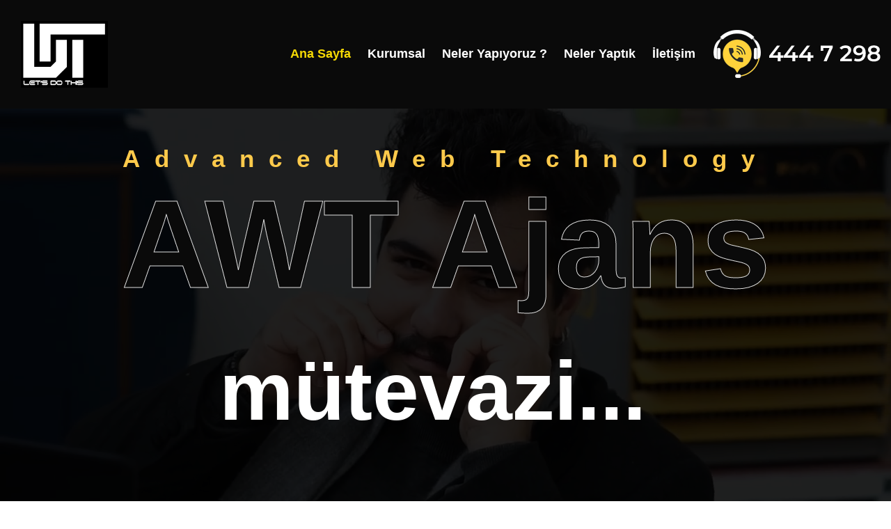

--- FILE ---
content_type: text/html; charset=UTF-8
request_url: https://www.ostimweb.com.tr/
body_size: 8427
content:
 

<!doctype html> 
<html  lang="tr"> 
<head>

 <!-- Required meta tags -->
    <meta charset="utf-8">
    <meta name="viewport" content="width=device-width, initial-scale=1, shrink-to-fit=no">
    <link rel="stylesheet" href="https://ostimweb.com.tr/css/owl.carousel.min.css">
    <!-- Bootstrap CSS -->
    <link rel="stylesheet" href="https://ostimweb.com.tr/css/bootstrap.min.css">
    <!-- Style -->
    <link rel="stylesheet" href="https://ostimweb.com.tr/css/style.css">
  <meta name="description" content=" ">
<title>Ostim Web Tasarım &#8211; Web Tasarım</title>
<meta name='robots' content='max-image-preview:large' />
<link rel="alternate" type="application/rss+xml" title="Ostim Web Tasarım &raquo; akışı" href="https://www.ostimweb.com.tr/feed/" />
<link rel="alternate" type="application/rss+xml" title="Ostim Web Tasarım &raquo; yorum akışı" href="https://www.ostimweb.com.tr/comments/feed/" />
<style id='wp-img-auto-sizes-contain-inline-css' type='text/css'>
img:is([sizes=auto i],[sizes^="auto," i]){contain-intrinsic-size:3000px 1500px}
/*# sourceURL=wp-img-auto-sizes-contain-inline-css */
</style>
<style id='classic-theme-styles-inline-css' type='text/css'>
/*! This file is auto-generated */
.wp-block-button__link{color:#fff;background-color:#32373c;border-radius:9999px;box-shadow:none;text-decoration:none;padding:calc(.667em + 2px) calc(1.333em + 2px);font-size:1.125em}.wp-block-file__button{background:#32373c;color:#fff;text-decoration:none}
/*# sourceURL=/wp-includes/css/classic-themes.min.css */
</style>
<link rel="https://api.w.org/" href="https://www.ostimweb.com.tr/wp-json/" /><link rel="EditURI" type="application/rsd+xml" title="RSD" href="https://www.ostimweb.com.tr/xmlrpc.php?rsd" />
<meta name="generator" content="WordPress 6.9" />
<link rel="icon" href="https://www.ostimweb.com.tr/wp-content/uploads/2022/10/cropped-favo-32x32.png" sizes="32x32" />
<link rel="icon" href="https://www.ostimweb.com.tr/wp-content/uploads/2022/10/cropped-favo-192x192.png" sizes="192x192" />
<link rel="apple-touch-icon" href="https://www.ostimweb.com.tr/wp-content/uploads/2022/10/cropped-favo-180x180.png" />
<meta name="msapplication-TileImage" content="https://www.ostimweb.com.tr/wp-content/uploads/2022/10/cropped-favo-270x270.png" />



</head>
<body>
<div class="site-mobile-menu">
    <div class="site-mobile-menu-header">
        <div class="site-mobile-menu-close mt-3">
          <span class="js-menu-toggle">X</span>
        </div>
    </div>
        <div class="site-mobile-menu-body">
        </div>
</div>
    <header class="site-navbar">
       <div class="row align-items-center">
            <div class="col-11 col-xl-2">
                        <span class="mb-0 site-logo"><a href="https://ostimweb.com.tr" class="text-white mb-0"><img class="logo-img site-logo-img" width="125" height="96" src="https://ostimweb.com.tr/fotolar/web-tasarim.webp" alt="Ostim Web Tasarim" title="Ostim Web Tasarim" data-mobile-logo="https://ostimweb.com.tr/fotolar/web-tasarim.webp"></a></span>
            </div>
                <div class="col-12 col-md-10 d-none d-xl-block">
                <div class="site-navigation position-relative text-right"><ul id="menu-anamenu" class="site-menu js-clone-nav mr-auto d-none d-lg-block"><li id="menu-item-8908" class="menu-item menu-item-type-custom menu-item-object-custom current-menu-item current_page_item menu-item-8908 active "><a href="/" aria-current="page">Ana Sayfa</a></li>
<li id="menu-item-8891" class="menu-item menu-item-type-post_type menu-item-object-page menu-item-8891"><a href="https://www.ostimweb.com.tr/web-tasarim/">Kurumsal</a></li>
<li id="menu-item-8892" class="menu-item menu-item-type-post_type menu-item-object-page menu-item-8892"><a href="https://www.ostimweb.com.tr/hizmetlerimiz/">Neler Yapıyoruz ?</a></li>
<li id="menu-item-8893" class="menu-item menu-item-type-post_type menu-item-object-page menu-item-8893"><a href="https://www.ostimweb.com.tr/referanslar/">Neler Yaptık</a></li>
<li id="menu-item-8890" class="menu-item menu-item-type-post_type menu-item-object-page menu-item-8890"><a href="https://www.ostimweb.com.tr/iletisim/">İletişim</a></li>
<li id="menu-item-9162" class="menu-item menu-item-type-custom menu-item-object-custom menu-item-9162"><a href="tel:4447298"><img src="https://www.ostimweb.com.tr/fotolar/awttel.webp" alt="Web Tasarım Hemen Ara"></a></li>
</ul></div>                </div>
                <div class="d-inline-block d-xl-none ml-md-0 mr-auto py-3" style="position: relative; top: 3px;">
                            <a href="#" class="js-menu-toggle text-white">
                                <div class="mobilmenuicon">
                                </div>
                                <div class="mobilmenuicon">
                                </div>              
                                <div class="mobilmenuicon">
                                </div>
                            </a>
                </div>
        </div>
    </header>      
<section id="banner">
    <div class="row ">
    
     <video id="videobcg" preload="auto" autoplay  loop="loop" muted  >
        <source src="https://www.ostimweb.com.tr/fotolar/awt-ajans-tanitim-videosu-1.mp4" type="video/mp4">
            <source src="movie.webm" type="video/webm">Sorry, your browser does not support HTML5 video.</video>
        <div class="col-md-12 col-sm-12">
     <div class="tepebaslik">Advanced Web Technology</div>
             <div class="anabaslik">AWT Ajans</div>
            <h2 class="animation-texts-tag">Ostim Web Tasarım<span aria-hidden="true"></span></h2>
</div></div></section>

<section>


<div class="container">
        <div class="row ">
            <div class="col-md-12 col-sm-12">
                <h1 class="hbaslik"><span class="sarirenk">Ostim Web Tasarım</span> </h1>
                    <div class="text-center">
                        <div class="tbk__title">
                        LDT Let's Do This</div>
                        <div class="normalyazi"> <strong> AWT Bilişim ve Teknoloji Ltd. Şti</strong>
                        </div>
                    </div>
            </div>
            <div class="col-md-6 col-sm-12">
                <div class="iconyazisi " ><span class="solarti">+</span>
                </div>
                <div class="sagyazi">
                    <div class="tbk__title"> Motivasyon = Mutlu Müşteri


                    </div>
                    <p>
Dijital dünyada yerinizi en iyi şekilde almaızı sağlamak için buradayız. Kalp ve beynin birleşimiyle güzel sonuçlar ortaya çıkar. İşimizi çok seviyor, sizler için en iyisini yapmak için çabalıyoruz. 

</p>
                </div>                           
            </div>
            <div class="col-md-6 col-sm-12">
                    <div class="iconyazisi " ><span class="solarti">+</span>
                    </div>
                    <div class="sagyazi">
                        <div class="tbk__title">AWT Dijital Reklam Ajansı


                        </div>
                            <p>
Yazılım, web tasarım, sosyal medya, seo, dijital baskı, tabela... Reklam işlerinize kalıcı çözümler sunuyoruz. Merak ettiğiniz ve bilgi almak istediğiniz her konuda bizi arayabilirsiniz. Her referans yeni bir tecrübe. 1000+ Referans. İsteklerinizi çok iyi biliyoruz ve beklentilerinizden fazlasını sunuyoruz.


							</p>
			
                    </div>                           
            </div>
            <div class="col-md-4 col-sm-12   ">
                <div class="iconyazisi " ><span class="solarti">+</span>
                </div>
                    <div class="sagyazi">
                        <div class="tbk__title">
Hedef Odaklı
   </div>
                            <p>
İki nokyayı birleştiren doğru gibiyiz. En düşük maliyetle, en kısa sürede, en akılda kalıcı, en mantıklı şekilde sizleri hedef kitlenize ulaştırmak için çabalıyoruz. Yurtiçi ve yurtdışı rakiplerinizi analiz ediyor, eksikliklerinizi giderip, tecrübelerimizi ekleyerek sizleri en öne taşımayı hedefliyoruz.


</p>
                    </div>
            </div>
            <div class="col-md-4 col-sm-12   ">
                <div class="iconyazisi " ><span class="solarti">+</span>
                </div>
                    <div class="sagyazi">
                        <div class="tbk__title">
Yaratıcı Strateji
                    </div>
                            <p>
Yaratıcılık sosyal faydalılığı olan ürünler veya fikirler yaratabilme yeteneği olarak tanımlanabilir.  Hedef kitlenize en uygun mesaj ve bu mesajın hangi mecralar aracılığı ile gideceğini analiz ediyoruz. İnsanların algılama şekillerinin farkını dikkate alarak yaratıcı stratejiler geliştiriyoruz.

                    </div>
            </div>
            <div class="col-md-4 col-sm-12   ">
                <div class="iconyazisi " ><span class="solarti">+</span>
                </div>
                    <div class="sagyazi">
                        <div class="tbk__title">
Çözüm Bizde
                 </div>
                            <p>
2500 metrekare ajansımızda tabeladan basım işlerine, drone çekiminden v board hizmetlerine, seo çalışmalarndan sosyal medyaya tüm kurumsal ihtiyaçlarınıza çözümler üretiyoruz. Şirketlerin dijital dünyalarının renklenmesine katkıda bulunuyor, kurumsal yüzünü oluşturuyoruz.


</p>
                     </div>
            </div>
        </div>
    </div>
</section>
<section class="sarimesafe">
    <div class="container">
        <div class="row ">
            <div class="col-md-12 col-sm-12">
                <h5 class="tbk__title text-center otuz">Kimlerle Çalıştık?</h5>
                    <div class="customer-logos slider">
                        <div class="slide">
                        <img loading="lazy" width="205" height="70" src="https://ostimweb.com.tr/fotolar/web-tasarim-firmasi-referanslarimiz-1.svg" alt="Ostim web tasarım" title="web tasarım firması referanslar 1">
                        </div>
                        <div class="slide">
                        <img loading="lazy" width="205" height="70" src="https://ostimweb.com.tr/fotolar/web-tasarim-firmasi-referanslarimiz-9.svg" alt="Ostim web tasarım" title="web tasarım firması referanslar 9">
                        </div>
                        <div class="slide">
                        <img loading="lazy" width="205" height="70" src="https://ostimweb.com.tr/fotolar/web-tasarim-firmasi-referanslarimiz-2.svg" alt="Ostim web tasarım" title="web tasarım firması referanslar 2">
                        </div>
                        <div class="slide">
                        <img loading="lazy" width="205" height="70" src="https://ostimweb.com.tr/fotolar/web-tasarim-firmasi-referanslarimiz-3.svg" alt="Ostim web tasarım" title="web tasarım firması referanslar 3">
                        </div>
                        <div class="slide">
                        <img loading="lazy" width="205" height="70" src="https://ostimweb.com.tr/fotolar/web-tasarim-firmasi-referanslarimiz-4.svg" alt="Ostim web tasarım" title="web tasarım firması referanslar 4">
                        </div>
                        <div class="slide">
                        <img loading="lazy" width="205" height="70" src="https://ostimweb.com.tr/fotolar/web-tasarim-firmasi-referanslarimiz-5.svg" alt="Ostim web tasarım" title="web tasarım firması referanslar 5">
                        </div>
                        <div class="slide">
                        <img loading="lazy" width="205" height="70" src="https://ostimweb.com.tr/fotolar/web-tasarim-firmasi-referanslarimiz-6.svg" alt="Ostim web tasarım" title="web tasarım firması referanslar 6">
                        </div>
                        <div class="slide">
                        <img loading="lazy" width="205" height="70" src="https://ostimweb.com.tr/fotolar/web-tasarim-firmasi-referanslarimiz-7.svg" alt="Ostim web tasarım" title="web tasarım firması referanslar 7">
                        </div>
                        <div class="slide">
                        <img loading="lazy" width="205" height="70" src="https://ostimweb.com.tr/fotolar/web-tasarim-firmasi-referanslarimiz-8.svg" alt="Ostim web tasarım" title="web tasarım firması referanslar 108">
                        </div>
                        <div class="slide">
                        <img loading="lazy" width="205" height="70" src="https://ostimweb.com.tr/fotolar/web-tasarim-firmasi-referanslarimiz-10.svg" alt="Ostim web tasarım" title="web tasarım firması referanslar 10">
                        </div>
                    </div>
            </div>
        </div>
    </div>
</section>
<section>
    <div class="container">
        <div class="row ">
            <div class="col-md-7 col-sm-12 col-xs-12  ">
                <h2 class="tbk__title">
                           Ostim Web Tasarım </h2>
             <p>Ekip ruhu ile çalışıyoruz, işimize aşığız. Ülkemizde internet kullanımı son derece düşük olduğu yıllarda bu maceraya atıldık. Günümüzde bu oran %90’ları geçti. Dijital pazar büyüdükçe AWT Ajans da büyüdü. Teknoloji değiştikçe bizler de değiştik. Şu an Türkiye'nin en çok referansa sahip firmalarından biriyiz. Bakış açısınızı kavrayarak, olaylara sizin gözünüzden bakmaya çalışıyoruz. Ne istediğinizi biliyor, sizlere en iyisini sunmak için çabalıyoruz.</p>
            </div>
            <div class="col-md-5 col-sm-5   ">
                <img loading="lazy" src="https://ostimweb.com.tr/fotolar/web-tasarim-ekip-foto.webp" width="445" height="339"    alt="Ostim web tasarım ekibimiz" title="web tasarım ekibimiz">
            </div>
        </div>
    </div>
</section>
<section class="sarimesafe">
    <div class="container">
        <div class="row ">
            <div class="col-md-12 col-sm-12">
                <h2 class="tbk__title text-center">
                      AWT Dijital Reklam Ajansı Neler Yapar?    Ostim Web Tasarım                       </h2>
            </div>
            <div class="col-md-12 col-sm-12">
                <div class="anasayfaneleryapiyoruz  hizmetblok" id="hizmetblok">
                    <div class="hizmetlerimiz   neleryapmaktayizkutu">
                        <i class="hizmetlerimizyardim"></i>
                            <div class="hizmetlerimiz-inner">
                                <a href="https://ostimweb.com.tr/web-tasarim/kurumsal-web-tasarim/"  title="Web Tasarım" target="_self" >
                                    <div class="hizmetlerimizfoto">
                                        <img src="https://ostimweb.com.tr/fotolar/web-tasarim-1.svg" loading="lazy"  width="72" height="65" alt="web tasarım" title="web-tasarim">
                                     </div>
                                    <div class="hizmetlerimizbaslik">
                                        <h4>Web Tasarım</h4>
                                    </div>
                                        <p>
AWT Ajans farkı ile kısa sürede mobil uyumlu, güçlü SEO altyapısı, Google dostu kurumsal web sitesiniz olsun Siz de yeni müşterilere ulaşın, satışlarınızı arttırın.
									</p>
                                                  
                                </a>
                            </div>
                    </div>
                    <div class="hizmetlerimiz   neleryapmaktayizkutu ">
                        <i class="hizmetlerimizyardim"></i>
                            <div class="hizmetlerimiz-inner">
                                <a href="https://ostimweb.com.tr/hizmetlerimiz/google-seo/"  title="Arama Motoru Optimizasyonu" target="_self"  >
                                    <div class="hizmetlerimizfoto">
                                        <img src="https://ostimweb.com.tr/fotolar/seo.svg" loading="lazy"  width="72" height="65" alt="seo çalışmaları" title="seo">
                                    </div>
                                    <div class="hizmetlerimizbaslik">
                                        <h4>SEO Çalışmaları</h4>
                                    </div>
                                        <p>
Sitenizin arama motorlarına uygun hale getirilmesini sağlıyor; reklam, tanıtım, pazarlama çalışmalarıyla hedef anahtar kelimelerdeki sıralamanızı üst düzeye çıkarıyoruz.
										</p>
                                </a>
                            </div>
                    </div>
                    <div class="hizmetlerimiz   neleryapmaktayizkutu ">
                        <i class="hizmetlerimizyardim"></i>
                            <div class="hizmetlerimiz-inner">
                                <a href="https://ostimweb.com.tr/hizmetlerimiz/yazilim-programlama/"  title="Yazılım ve Programlama" target="_self"  >
                                    <div class="hizmetlerimizfoto">
                                        <img src="https://ostimweb.com.tr/fotolar/yazilim.svg" loading="lazy"  width="72" height="65" alt="yazılım firması" title="yazilim">
                                    </div>
                                    <div class="hizmetlerimizbaslik">
                                        <h4>Yazılım</h4>
                                    </div>
                                        <p>
Teknopark AR-Ge merkezimizde tüm yazılım ihtiyaçlarınıza çözümler üretiyoruz. CRM, Muhasebe, güvenlik, araç takip paket yazılımlarımızla ihtiyaçlarınızı karşılıyoruz.										</p>
                                </a>
                            </div>
                    </div>
                    <div class="hizmetlerimiz   neleryapmaktayizkutu ">
                        <i class="hizmetlerimizyardim"></i>
                            <div class="hizmetlerimiz-inner">
                                <a href="https://ostimweb.com.tr/hizmetlerimiz/mobil-uygulama/"  title="Mobil Uygulama" target="_self" >
                                    <div class="hizmetlerimizfoto">
                                        <img src="https://ostimweb.com.tr/fotolar/mobil-uygulama.svg" loading="lazy"  width="72" height="65" alt="mobil uygulama" title="mobil-uygulama">
                                    </div>
                                    <div class="hizmetlerimizbaslik">
                                        <h4>Mobil Uygulama</h4>
                                    </div>
                                        <p>

Fikrinizi beraber projelendirelim. Kullanıcı dostu mobil uygulamanız olsun, aynı zamanda uygulamanız Google Play Store ve App Store’da öne çıksın.										</p>
                                </a>
                            </div>
                    </div>
                    <div class="hizmetlerimiz   neleryapmaktayizkutu ">
                        <i class="hizmetlerimizyardim"></i>
                            <div class="hizmetlerimiz-inner">
                                <a href="https://ostimweb.com.tr/hizmetlerimiz/adwords-hizmeti"  title="Google Adwords" target="_self"  >
                                    <div class="hizmetlerimizfoto">
                                        <img src="https://ostimweb.com.tr/fotolar/ads-1.png" loading="lazy"  width="72" height="65" alt="google ads" title="ads">
                                    </div>
                                    <div class="hizmetlerimizbaslik">
                                        <h4>Google Ads</h4>
                                    </div>
                                    <p>
Ekibimizle 300'ün üzerinde firmaya hizmet veriyoruz. Reklamlarınızla hedef kitlenize ulaşmanızı sağlıyor; markanıza değer katıyoruz. Siz de Google'da üst sıralarda yerinizi alın.
									</p>
                                </a>
                            </div>
                    </div>
                    <div class="hizmetlerimiz   neleryapmaktayizkutu ">
                        <i class="hizmetlerimizyardim"></i>
                            <div class="hizmetlerimiz-inner">
                                <a href="https://ostimweb.com.tr/hizmetlerimiz/sosyal-medya/"  title="Sosyal Medya" target="_self"  >
                                    <div class="hizmetlerimizfoto">
                                        <img src="https://ostimweb.com.tr/fotolar/sosyal-medya-2.svg" loading="lazy"  width="72" height="65" alt="Sosyal Medya" title="sosyal-medya">
                                    </div>
                                    <div class="hizmetlerimizbaslik">
                                        <h4>Sosyal Medya</h4>
                                    </div>
                                        <p>
Markanızı doğru iletişim dilini yakalayarak, kampanyalar kurgulayıp, reklam çıkışları ile markanızı hedef kitlenizle buluşturuyor ve ni takipçiler kazandırıyoruz.                        </p>
                                </a>
                            </div>
                </div>
            </div>
                        
        </div></div>
    </div>
</section>
<section>
    <div class="container">
        <div class="row ">
            <div class="col-md-6 col-sm-6">
                <div class="akorduyon akorduyonstil">
                    <h3 class="akorduyobaslik">Neden Biz?</h3>
                        <div class="akorduyondort">
                            <div class="panel akorduyongrup">
                                <a data-toggle="collapse" href="#madde1" class="akorduyonbuton collapsed  ">En İyi Fiyat<span class="acc-icon"></span></a>
                               
                                <div id="madde1" class="akorduyonmesafe collapse ">
                                    <p>
									Size mükemmel yardım sağlarken, tüm bu hizmetler için size en uygun fiyatlandırmaları sağlıyoruz.
									</p>
                                </div>
                            </div>
                            <div class="panel akorduyongrup">
                               <a data-toggle="collapse" href="#madde2" class="akorduyonbuton collapsed  ">Fiyatlandırmamız Ekonomik<span class="acc-icon"></span></a>
                               
                                <div id="madde2" class="akorduyonmesafe collapse ">
                                   
                                    <p>
Bütün hizmetlerimizde üst düzey kalite garantisini taahhüt ediyoruz. Ancak buna karşın hizmet fiyatlarımızı hesaplı tutmaya özen gösteriyoruz.

									</p>
                                  
                                </div>
                            </div>
                            <div class="panel akorduyongrup">
                                <a data-toggle="collapse" href="#madde3" class="akorduyonbuton collapsed  ">İhtiyaca Göre İnternet Siteleri Tasarlıyoruz<span class="acc-icon"></span></a>
                                
                                <div id="madde3" class="akorduyonmesafe collapse ">
                                    <p>
Hedef kitlenizin sitenizde neler görmek isteyeceğini, sizin onlara neler sunmanız gerektiğini belirleyerek o yönde çalışmalara imza atıyoruz.
                                    </p>
                                    
                                </div>
                            </div>
                            <div class="panel akorduyongrup">
                                <a data-toggle="collapse" href="#madde4" class="akorduyonbuton collapsed  ">Teknik Desteğimiz Kesintisiz<span class="acc-icon"></span></a>
                                
                                <div id="madde4" class="akorduyonmesafe collapse ">
                                   
                                    <p>
Teslimden önce, hizmet esnasında ve teslim sonrası teknik desteğimizi hiç kesmiyoruz.
</p>
                                </div>
                            </div>
                            <div class="panel akorduyongrup">
                                <a data-toggle="collapse" href="#madde5" class="akorduyonbuton collapsed  ">Çözümlerimiz Profesyonel<span class="acc-icon"></span></a>
                                
                                <div id="madde5" class="akorduyonmesafe collapse ">
                                    <p>
Hem fonksiyonellik bakımından, hem estetik anlamda en güzelini, en hızlı şekilde, en makul fiyata yapmayı amaçlıyoruz.
                                    </p>
                                </div>
                            </div>
                            <div class="panel akorduyongrup">
                                <a data-toggle="collapse" href="#madde6" class="akorduyonbuton collapsed  ">Kendimizden Eminiz<span class="acc-icon"></span></a>
                                
                                <div id="madde6" class="akorduyonmesafe collapse ">
                                    <p>
Çünkü ‘iddia etmiyor’, ‘yerine getiriyoruz.’ Teslim tarihlerimize sâdık kalarak, yüksek hassasiyet ile hizmet sunuyoruz. Süreç boyunca müşterilerimizi anlık bilgilendirerek neler olup bittiğinden haberleri olmasına imkân tanıyoruz. Böylece kötü bir sürprizle karşılaşmıyorsunuz ve her şey tamamen sizin bildirdiklerinize uygun olarak ilerliyor.
     </p>
                               
                                </div>
                            </div>
                            <div class="panel akorduyongrup">
                                <a data-toggle="collapse" href="#madde7" class="akorduyonbuton collapsed  ">Hızlı Teslimatlar<span class="acc-icon"></span></a>
                                
                                <div id="madde7" class="akorduyonmesafe collapse ">
                                    <p>
Web sitelerinizi hızlı, hatasız, güvenilir ve yüksek kaliteli sonuçlarla sağlıyoruz.
									</p>
                                </div>
                            </div>
                            <div class="panel akorduyongrup">
                                <a data-toggle="collapse" href="#madde8" class="akorduyonbuton collapsed  ">Ostim Web Sitesi Tasarım Firmaları<span class="acc-icon"></span></a>
                                
                                <div id="madde8" class="akorduyonmesafe collapse ">
                                <p> 
Bizi tercih etmeniz için pek çok sebep var! İşte onlar:an sadece birkaçı: Firmalara bu alanda direkt olarak yardımcı oluyoruz ve Ostim web tasarım firmaları gibi dijital platformlarda yer almalarını sağlıyoruz.
         </p>
                       
                                </div>
                            </div>
                            <div class="panel akorduyongrup">
                                <a data-toggle="collapse" href="#madde9" class="akorduyonbuton collapsed  ">Ostim web Tasarım Hizmetleri<span class="acc-icon"></span></a>
                                
                                <div id="madde9" class="akorduyonmesafe collapse ">
                                        <p> 
Hedef kitlenizde güçlü bir etki mi uyandırmak istiyorsunuz? Öyleyse, elinizdeki tasarım silahını iyi kullanın!
                                      </p>
                       
                                </div>
                            </div>
                        </div>  
                </div>  
            </div> 
            <div class="col-md-6 col-sm-6">
                <div class="akorduyon akorduyonstil">
                    <h3 class="akorduyobaslik">Ostim Web Tasarım</h3>
                        <div class="akorduyondort">
                            <div class="panel akorduyongrup">
                                <a data-toggle="collapse" href="#devam1" class="akorduyonbuton collapsed  ">Web Tasarım Ostim<span class="acc-icon"></span></a>
                                
                                <div id="devam1" class="akorduyonmesafe collapse ">
                                <h4>Web Tasarım Ostim</h4>
                                    <p>
Bunu yapabilmek için hemen bizimle tanışın ve sizi dijital zırhlarınızla donatarak rakipleriniz karşısında en güçlüsü hâline getirelim.                                    </p>
                       
                                </div>
                        </div>
                        <div class="panel akorduyongrup">
                            <a data-toggle="collapse" href="#devam2" class="akorduyonbuton collapsed  ">Ostim Web Tasarımı<span class="acc-icon"></span></a>
                            
                            <div id="devam2" class="akorduyonmesafe collapse ">
                                <h3>Dijital Reklam Ajansı</h3>
                                  <p> 
Siz neye gereksinim duyuyorsanız, hedef kitleniz sizden neler bekliyorsa ajansımız onu yapar… 
                                  </p>
                       
                            </div>
                        </div>
                        <div class="panel akorduyongrup">
                            <a data-toggle="collapse" href="#devam3" class="akorduyonbuton collapsed  ">Ostim Web Tasarım<span class="acc-icon"></span></a>
                            
                            <div id="devam3" class="akorduyonmesafe collapse ">
                            <h3>Web Tasarım</h3>
                                <p>
Dijital kimliğinizi sağlam temeller üzerine inşa edebilmek ve doğru, seçkin, yüksek bir noktada konumlandırabilmek için almanız gereken her türlü hizmeti AWT Ajans bünyesinde bulabilirsiniz.
							    </p>
                        
                            </div>
                        </div>
                        <div class="panel akorduyongrup">
                            <a data-toggle="collapse" href="#devam4" class="akorduyonbuton collapsed  ">Web Sitesi Tasarımı<span class="acc-icon"></span></a>
                            
                            <div id="devam4" class="akorduyonmesafe collapse ">
                                <p>
Kuruluşumuz, bir web sitesi tasarımı yardımıyla şirketinizin pazarlama ve reklamcılık çabalarını optimize edecektir. Biz bunu yaparken siz de yeni hedefler belirleyerek bizimle daha kaliteli şekilde gerçekleştirebilirsiniz.

                                </p>
                       
                            </div>
                        </div>
                        <div class="panel akorduyongrup">
                            <a data-toggle="collapse" href="#devam5" class="akorduyonbuton collapsed  ">Web Sitesi Tasarımı<span class="acc-icon"></span></a>
                            
                            <div id="devam5" class="akorduyonmesafe collapse ">
                                <p> 
Teknolojinin süregelen gelişimi ve evriminin yanı sıra herkes tarafından bilinen ve kendini yenilediği noktalara sahip bir konu. İşletmemiz yeni teknolojileri benimser ve uygun ayarlamaları uygular.

</p>
                       
                            </div>
                        </div>
                        <div class="panel akorduyongrup">
                            <a data-toggle="collapse" href="#devam6" class="akorduyonbuton collapsed  ">Web Sitesi Ostim<span class="acc-icon"></span></a>
                            
                            <div id="devam6" class="akorduyonmesafe collapse ">
                                    <p> 
Dijital alanda yerinizi almak için Ostim Web Tasarım firmamızın sağladığı üstün desteğinden yararlanın. Bu yöntemde satış ve popülerlik oranları da hızla yükselecektir.


  </p>
                       
                            </div>
                        </div>
                        <div class="panel akorduyongrup">
                            <a data-toggle="collapse" href="#devam7" class="akorduyonbuton collapsed  ">Web Site Tasarımı<span class="acc-icon"></span></a>
                            
                            <div id="devam7" class="akorduyonmesafe collapse ">
                                    <p> 
Tüm ihtiyaçlarınız Ostim Web Tasarım firmamız tarafından sorunsuz bir şekilde sağlanacaktır. Firmamız ile iş birliği yaparsanız yüksek kaliteli web sitelerine sahip olacaksınız.

</p>
                       
                            </div>
                        </div>
                        <div class="panel akorduyongrup">
                            <a data-toggle="collapse" href="#devam8" class="akorduyonbuton collapsed  ">Ostim Web
                            <span class="acc-icon"></span></a>
                            
                            <div id="devam8" class="akorduyonmesafe collapse ">
                                <p>
Sizlere profesyonel yardım ve web tasarım hizmeti veren işletmemiz, web sitelerinizi en iyi içerikle hızlı bir şekilde oluşturur. Firmamızdan dilediğiniz zaman sorunsuz hizmet alabilirsiniz.

</p>
                       
                            </div>
                        </div>
                        <div class="panel akorduyongrup">
                            <a data-toggle="collapse" href="#devam9" class="akorduyonbuton collapsed  ">Ostim Web Sitesi
                            <span class="acc-icon"></span></a>
                            
                            <div id="devam9" class="akorduyonmesafe collapse ">
                                 <p>
Web siteleri teknolojinin gelişmesiyle yaygınlaşan ve düzenli olarak ziyaret edilen kavramlar arasında yer almaktadır. Gerçekte, insanlar herhangi bir gereksinim için bir dizüstü bilgisayar veya mobil cihaz kullanmayı nadiren düşünürler. Markalar, kurumlar veya şirketler bu yönde ilerliyor ve mevcut sistemi destekliyor.İnternet platformu genişledikçe her gün yeni web siteleri eklenmektedir. Sınırsız ve bitmek bilmeyen internet platformu içerisinde her yerden iyi ve zararlı siteler bulmak da mümkündür. İnternet kullanıcıları bu konuda dikkatli olmalıdır. Sitemiz tamamen kaliteli bir hizmet sunarak tüm ihtiyaçlarınızı giderecektir.
</p>
                       
                            </div>
                        </div>
                </div>  
            </div>  
    </div> </div> </div>
</section>
<section>
    <div class="container">
    <div class="row ">
    <div class="col-md-12 col-sm-12 ">
                
        <div class="makalestildort  makalestil">
            <div class="row">
                        <div class="col-sm-4">
                            <div class="postbaslik">
                            <h3 class="m_title m_title_ext text-custom postanabaslik">GÜNCEL HABERLER</h3>
                            </div>
                        </div>
                    
                    <div class="clearfix visible-xs">
                    </div>
                                                                                                            <div class="col-sm-8">
                                        <div class="sonmakale">
                                                                                        <a class="makalesonlink" href="https://www.ostimweb.com.tr/web-tasariminda-animasyonlarin-kullanici-deneyimine-pozitif-etkisi/">
                                            <img width="750" height="350" src="https://www.ostimweb.com.tr/wp-content/uploads/2024/09/1-750x350.jpeg" class="attachment-awtt-buyuk size-awtt-buyuk wp-post-image" alt="" decoding="async" fetchpriority="high" />                                            </a>
                                                                                        <div class="makaledetay">
                                                <h5 class="makalebaslik"><a class="makalelink" href="https://www.ostimweb.com.tr/web-tasariminda-animasyonlarin-kullanici-deneyimine-pozitif-etkisi/">Web Tasarımında Animasyonların Kullanıcı Deneyimine Pozitif Etkisi</a></h5>
                                             </div>
                                        </div>
                                    </div>
                <div class="clearfix">
                </div>
                                                                                                                                                <div class="col-xs-6 col-sm-3">
                                        <div class="sonmakale">
                                                                                        <a class="makalesonlink" href="https://www.ostimweb.com.tr/kullanici-dostu-iletisim-formlari-icin-web-tasarim-ipuclari/"><img width="370" height="400" src="https://www.ostimweb.com.tr/wp-content/uploads/2024/09/3-370x400.jpg" class="attachment-awtt-anasayfa size-awtt-anasayfa wp-post-image" alt="" decoding="async" /></a>
                                                                                        <div class="makaledetay">
                                                <h5 class="makalebaslik"><a class="makalelink" href="https://www.ostimweb.com.tr/kullanici-dostu-iletisim-formlari-icin-web-tasarim-ipuclari/">Kullanıcı Dostu İletişim Formları İçin Web Tasarım İpuçları</a></h5>
                                            </div>
                                        </div>
                                    </div>
                                                                                                                                                <div class="col-xs-6 col-sm-3">
                                        <div class="sonmakale">
                                                                                        <a class="makalesonlink" href="https://www.ostimweb.com.tr/web-tasariminda-renk-paleti-seciminde-dikkat-edilmesi-gerekenler/"><img width="370" height="400" src="https://www.ostimweb.com.tr/wp-content/uploads/2024/09/4-370x400.jpg" class="attachment-awtt-anasayfa size-awtt-anasayfa wp-post-image" alt="" decoding="async" /></a>
                                                                                        <div class="makaledetay">
                                                <h5 class="makalebaslik"><a class="makalelink" href="https://www.ostimweb.com.tr/web-tasariminda-renk-paleti-seciminde-dikkat-edilmesi-gerekenler/">Web Tasarımında Renk Paleti Seçiminde Dikkat Edilmesi Gerekenler</a></h5>
                                            </div>
                                        </div>
                                    </div>
                                                                                                                                                <div class="col-xs-6 col-sm-3">
                                        <div class="sonmakale">
                                                                                        <a class="makalesonlink" href="https://www.ostimweb.com.tr/web-tasariminda-ziyaretciyi-sitede-tutmanin-etkili-yontemleri/"><img width="370" height="400" src="https://www.ostimweb.com.tr/wp-content/uploads/2024/09/5-370x400.jpg" class="attachment-awtt-anasayfa size-awtt-anasayfa wp-post-image" alt="" decoding="async" /></a>
                                                                                        <div class="makaledetay">
                                                <h5 class="makalebaslik"><a class="makalelink" href="https://www.ostimweb.com.tr/web-tasariminda-ziyaretciyi-sitede-tutmanin-etkili-yontemleri/">Web Tasarımında Ziyaretçiyi Sitede Tutmanın Etkili Yöntemleri</a></h5>
                                            </div>
                                        </div>
                                    </div>
                                                                                                                                                <div class="col-xs-6 col-sm-3">
                                        <div class="sonmakale">
                                                                                        <a class="makalesonlink" href="https://www.ostimweb.com.tr/web-tasariminda-sticky-menu-kullanarak-daha-kullanisli-navigasyon-saglama/"><img width="370" height="400" src="https://www.ostimweb.com.tr/wp-content/uploads/2024/09/6-370x400.webp" class="attachment-awtt-anasayfa size-awtt-anasayfa wp-post-image" alt="" decoding="async" /></a>
                                                                                        <div class="makaledetay">
                                                <h5 class="makalebaslik"><a class="makalelink" href="https://www.ostimweb.com.tr/web-tasariminda-sticky-menu-kullanarak-daha-kullanisli-navigasyon-saglama/">Web Tasarımında Sticky Menü Kullanarak Daha Kullanışlı Navigasyon Sağlama</a></h5>
                                            </div>
                                        </div>
                                    </div>
                                                                                    </div>
        </div>
    </div>
    </div>
    </div>        
</section> 
<footer class="footer">
  <section id="footerrenk">
    <div class="container">
      <div class="row altkisim">
        <div class="col">
            <a href="https://www.izmirweb.com.tr/"  title="İzmir Web Tasarım" >
                <img class="onbes" src="https://ostimweb.com.tr/fotolar/web-tasarim.webp"    width="125" height="96" alt="web tasarım" title="web tasarım"></a>
                 <div class="sosyalbuton">
            <h6>Dijital Medya Ajansı</h6><br>
                <a href="https://www.facebook.com/websitesiankara/" rel="nofollow">facebook</a><br>
                  <a href="https://twitter.com/ankara_tasarim" rel="nofollow">twitter</a><br>
                  <a href="https://www.instagram.com/webdizayn/" rel="nofollow">instagram</a>
                </div>
               
        </div>
       <div class="col">
         <div class="baslikalt">Ostim  </div>
           <div class="altkisim">Merkez/Ostim  <br>Tel: 444 7 298
             <br>Tel: 0 532 482 31 20<br>info@ostimweb.com.tr
            </div>
         </div>
         <div class="col">
            <div class="baslikalt">Ankara
            </div>
            <div class="altkisim">Fidanlık Mh Mithatpaşa Cd.<br>
              No : 39 / 14 <br>
              Kızılay/Ostim/Ankara<br>
              Tel: 0 850 885 3 298<br>
              Tel: 0 312 429 0 298<br>
              Gsm: 0 532 785 1 298<br>
              info@ankaraweb.com.tr
            </div>                
        </div>
         <div class="col">
         <div class="baslikalt">İstanbul  </div>
           <div class="altkisim">Kozyatağı Mahallesi <br>Kaya Sultan Sokak No : 3 <br>Kadıköy / İstanbul<br>
Tel: 0 216 416 81 63<br>
Mail: info@istanbulweb.com.tr<br>
            </div>
         </div>
       <div class="col">
            <div class="baslikalt ">İzmir
            </div>  
            <div class="altkisim">Ataşehir Mh. 8001/3 Sk.
            <br>Ali Öztürk İş Merkezi
            <br>No:17 K:4 D:18 
            <br>Çiğli / İzmir
            <br>Tel: 0 232 999 80 98
            <br>Gsm: 0 533 368 05 99
            <br>info@izmirweb.com.tr 
            </div>                
        </div>
       
       
        </div>
        <div class="text-center otuzaltust">
        <ul id="footermenu" class="footer-menu"><li class="menu-item menu-item-type-custom menu-item-object-custom current-menu-item current_page_item menu-item-8908 active "><a href="/" aria-current="page">Ana Sayfa</a></li>
<li class="menu-item menu-item-type-post_type menu-item-object-page menu-item-8891"><a href="https://www.ostimweb.com.tr/web-tasarim/">Kurumsal</a></li>
<li class="menu-item menu-item-type-post_type menu-item-object-page menu-item-8892"><a href="https://www.ostimweb.com.tr/hizmetlerimiz/">Neler Yapıyoruz ?</a></li>
<li class="menu-item menu-item-type-post_type menu-item-object-page menu-item-8893"><a href="https://www.ostimweb.com.tr/referanslar/">Neler Yaptık</a></li>
<li class="menu-item menu-item-type-post_type menu-item-object-page menu-item-8890"><a href="https://www.ostimweb.com.tr/iletisim/">İletişim</a></li>
<li class="menu-item menu-item-type-custom menu-item-object-custom menu-item-9162"><a href="tel:4447298"><img src="https://www.ostimweb.com.tr/fotolar/awttel.webp" alt="Web Tasarım Hemen Ara"></a></li>
</ul>      </div>
      <div class="col-md-6 col-sm-6" >
        <div class="altkisim">© 2000 <a href="https://www.ankara-web.com/">Web Tasarım</a> | All rights reserved. 
        </div>
      </div>
    </div>
  
</section>
</footer>
<script src="https://ostimweb.com.tr/js/popper.min.js">
</script>
<script src="https://ostimweb.com.tr/js/jquery.min.js">
</script>
<script src="https://ostimweb.com.tr/js/bootstrap.min.js">
</script>
<script src="https://ostimweb.com.tr/js/jquery.sticky.js">
</script>
<script src="https://ostimweb.com.tr/js/main.js">
</script>
<script src="https://ostimweb.com.tr/js/slick.js">
</script>
 <script src='https://ostimweb.com.tr/js/slick.min.js' id='slick-js'>
</script>
<script src='https://ostimweb.com.tr/js/znpb_frontend.bundle.js' id='zion-frontend-js-js'>
</script>
</body>
</html>


--- FILE ---
content_type: image/svg+xml
request_url: https://ostimweb.com.tr/fotolar/web-tasarim-firmasi-referanslarimiz-2.svg
body_size: 13090
content:
<?xml version="1.0" encoding="UTF-8" standalone="no"?>
<!DOCTYPE svg PUBLIC "-//W3C//DTD SVG 1.1//EN" "http://www.w3.org/Graphics/SVG/1.1/DTD/svg11.dtd">
<svg version="1.1" id="Layer_1" xmlns="http://www.w3.org/2000/svg" xmlns:xlink="http://www.w3.org/1999/xlink" x="0px" y="0px" width="326px" height="112px" viewBox="0 0 326 112" enable-background="new 0 0 326 112" xml:space="preserve">  <image id="image0" width="326" height="112" x="0" y="0"
    xlink:href="[data-uri]
AAB6JgAAgIQAAPoAAACA6AAAdTAAAOpgAAA6mAAAF3CculE8AAAABmJLR0QA/wD/AP+gvaeTAAAx
wklEQVR42u2dd5wV1fXAv3fmte1LL1IEQVRUiogi2Es0aoLdxJjEmJj+M8Zo8kuzpPxMsaaqUaNR
Y4mxa1SMEhEVUFAhSpGOKLAs21+Zmfv748xj3z7e7Cu7LIve7+fzPixT7syduXPuueeec67SWmMw
GAyGdqxdfQMGg8HQ2zCC0WAwGLIIFXLQ1uFjd8nNhb0kqyv25pnBZxH2kgDHAT8H/gTcCVAe97jr
uAHMmVwLCa9rFywrp8/T/6T/Ew/glZXvkjobDIady4rVq/Ie09s0xjLgF8BDwFQAxXYb6HjgH8Ah
wBEAtqdpKbNYukcZuMZWajAYuoeCNMYe5I/AF/2/xymYvKp8XBK0DfweqPH3LQMIuZqHpvdj84Ao
pLqoLRoMBoNPYYIx0U3amKUgHLj3aNqFIqCHOypU0RSuTSr0WcBR6R3A7GhKs65/lJcm1hpt0WAw
dCsFCUb7nFg3XEmh17h4LychonId8a0O19TuuvrwgKZN0aGhkOf+IGPXO5ZmYSKkePSwvrg2kNL7
A2cBUeBB4PWS71Opkk81GAwfDQoSjNaB4UIOy1MIsKeNXuKgG3X2lUcBJ3Q4XHvPr6zcx3Gs8Blh
LzkhY9cj0ZSXuOfoASwZVwVt7jnAbUCFv/9rwAxgcdH3qBR4ZkhuMHzcKWzyJaG7/mvTUKawT4yC
AjqOfs8CKrfflNZe3K64Z3nVgVja/XbGccmwo+97v1+EV/atgoR7KHAH7UIRxA45pfgnYaOaGqla
9Bo6HNnV78VgMOxCenZWOqVR40Oo0TaktktGGzg98zBbp+ZvjA2f12JXHWxpb0bGrjlhVy9+fkIN
qXI7isfvkZnsbDbssCWsoMwK/lVG6f/4/UQ3rkeHetuclMFg6El6VgJowAJrLxt3qZPeOhaYlHmY
wrt/ffkoXGVdaGttb79ZV9+1dkBEz9+nClL6s8BBOa7yX2Du9v9FFIQsxq1oZf/1CVLsaEO07RAN
TctZ+cZcvIjRFg2Gjzs9rxolNdbEMO6CFNRrsDkO2C6NbO221kUG//O9yn2rwl7ytIwzN0cc/dQ7
I8pJVNgR4t53Aq7wv0ALtoKwYtyaON/811bOntPAgISDm0Mwhgkzj9WcMTKJrYxgNBg+7vS8YPSA
KoW1p423JQW2Ojxzt6XdeRvKRq6JW+XnR7zEwPR2pXmuNWptfmXfKkjpTwAH5ij9j8BjhBVlKc2F
T9Vx1f2bqHY8mlHUY+e8pTIsWqIhUFa27dNgMHwM6enIl68AN+Mx1do3BFCOH+GyHcVjayvGYGnv
nMzN0ZT3yLxxlbw/OAauvihH2UuBHxK1qG12+ecv1nDjPRuxHU0DVk5N0WAwGHLRkxrjp4Bb/L8/
gWY/YCSwR/oAC89ptSufbbar+1t40zPO3ewp/v3GmAqQ0MDjdyhdczlVdsORrzVx280bGLotFagh
GgwGQ2f0pMb4mYy/hwNDgL3JiIWxtbtyU3Tokm2R/sdY2q3dvt3VL26qjdStGFoGKe8LiCN3Jk9T
bj02+Z1WbrprIyO2pWjtdWHgBoNhd6GwyJciR6EK8LSYEzOus1fGIW3+b7/M8yztzltbPhaN+kTm
9oijn1g8sgwnZleS9M7IupyLra6ubXD47W0bGb8xTj32EAWHI47jDrAeWIQMtw0Gg6FTChKMTW6R
klFDpa2xlAhIxJbYP+OIOkJsBvZJb1BoElZsXkO4D5b2ttsdlaY5GbZmLx5VAZppwOisqz1KmfXq
9dev56iVLdRhX6zgB8DgrOOagb8B3wNas285os2w22AwCAUJxkmvDyzksO2kXMWJ/ePcvnc9ca1A
nLAzBeMGb7WbQnwYAVDaozlUu3BzdPBgWzuj27frN9ui9rpVg2Lg6lOzLqUpt24455l6zn69gXrs
6xV8J+C2KoGvA2uBazJ32FgsjL6Pq7SZlTYYDIUJxo3JIrUpDX//oJwLB7dweE2SVldVAZmZKNbo
9R5Av4xtSQvvXUt7E11lbc8SG3b17MVDYp4TtSJofUSH69jqP+VN3pzL/7kZpfkfHSwUMzmKDMGo
UKRweLF8ZU88b4PBsBtQ0AxFWOnifpbG9eDa9ZVpJ5myrGttJEQZUJXeYGvnw7XlY7YmrbKJGclp
sTxe2lQbxo2o0Wj27XBjMeu2s2Zv0wduju/TivWLAuvcIfNOBWH+Uj2fl8pXU+51Q7IMg8Gw27PT
3HVCIc1TdWU8vy3K0TUJ2rwOdsp6JPHDdi1SoTfHQxWep6xxabmoNA2JsPXuG3tVgqMPISNCBosN
FfXOY99+uo4E1k/JSELRCauA37UXoWgiyUNVi7NtjIOAn9BZ9sidgwLeQpLyGrrOIcCF5DaQXIuf
8LhEFHAV0layty8GbtrVlTeUzs4SjGUKfu95zL73w7K7ju8b13QUjK2Iy01m/F2D0h7AiIxt64F1
ibACmNzhClHr8SMWNDZM/DCx/zasM8jPRuBs4IP0hhhh5kRXsy68jbDuoDz3Ab65k55NPl7ACMbu
Yj8kqCAXD9B1wfhlxO0smzkYwbhbs7Oc/Q4CvqQUv1sZD/VtcqxtlsLN2J9ChGKmYGz172f7TE/Y
9ZavGhx16/uEwdWZIYAaVz941twGUtLw8wU4rwROAhakNyjAw+O22nkklYPVMTLGAxI76dnko7Xr
RRh8Up3scwouJZimgO0tu7rihq6xszTGSgCldPWrjeFpm5L27GFRJ5XU2zM0hGGHGD0HGVpvn5BR
mhXNMYtkxCon6Y3ZfmTEWj12TdvLpy1oqmrFOjPPvSwBZgIrMjeWEeal2CpeLltNmWcSRxgMH1GO
BfZElK73gacowPdkZ2mM9YBnKfA8a/pLDZGWkNJ1Gftj7CAYtWdpL0LGhAywNuxq0Awj090nxPMn
vtGcqPC8EzQM7eQ+FgGfIEsoKhQemttrFuAqz0RRGwwfTT5Ney6GOsQe/NlCTtxZgnEN0KgAx1OT
3mkNaVuxMWN/LaIhpiDt3F1mrSsfHbO1k+nWs2nhXpUgIYSyXUEk4T130sJmXFRntsXF/oPZIWlt
jBAvlL3Hy2VrKMs9E22xY9hhT9ENC+wYDB97qhGlaS4SSDIV8WGuKOTknTWU3oTMAE8CJniomBZh
eYi/fwAiFJNIVAyeCkWaQ1Xlig6zINu2VIchM4olpFqHrUu8dMjytso21JEB19+AZAVfm2tnGIvZ
5atIKIeozin/PgQuhoKyUGi/Dj8MeOhzEUN/IZ2QDSzvzhdhMHxMqQAagTgwDJE3L9P5CHM7BQlG
7YIqzsfbQ/wFJ2HrIQ9vjo7+wTB7SZmt0yudDkMmNzImOHSZpb0Y7eN/D2i0JaawXTBGrLdnvta0
sVq7JzRg56pkC3AOeQRMWFudDaHrKW5W0QYuIbdgfB24sainZzAYuspmZGQ6HPHy6I9ojf0KObkw
B++BFtoFnaSYkLmX038ktTo0pHg949RhuDhkzOppVKWnbJksFhwk0QRZlXkr4misrFUFM/hB5rV7
iGoIlLNmZsdg6HkcZKJlHCIUU0jU23OFnFyQxlh7bJjEBo/kOo/EelcEZJBI1ZIIG8VLQNyCWItj
TV/eZv/iwMpUKqFVGBigBltVejlb06eFdapPn+QWq7ms2rPEsyfTZaYG5JqRJnfBKQuaaMOaluPq
/6JAH0Bv9wyKHgzsi+SwLJenTR3wLuKT1x0uKNkMAw5F4toH+tf80L/eK2T4hXYDIxB70GAkWspF
zDL/Bd7jox3J3g9Z3XIsMtwrR0xNH/h1fx3x6y0GG/lSs5+bm7VtFJIRfxDSwTciI6636dxtzUba
4zigb8a5qxFvkCa6h5FIuxiEtAsHaYPv+M8miFXIaG2Sf683IaPBvBQ8lI4Os4jtaRF/z6LlTUce
QQ4dSSnw4hovwWpl84at9GFbE/bhC5vDDVOqk+8lPLUPUGuNtgd5L7ESmKpRRL22voPj60Jryse2
olMV/otLv7ztM9UOLOrb7FZ7krA2k1bgsoLqA1R5UazdYz46hiwvey5wGDI8yCaOCKpHgLvovLGk
OQyJGc/0L7WB+cClyIdyOXBywDVBhPKjwHXIh1AKNUiuznMRJ/6qHMe0+OU/ANxD9wrjXc1hyFro
nyDDhzcHDcCLwF+AJwooVyHPan86ZABEITOzbwOnIoEM09kxcsxBhOMdiLLRlrGvFrgIeW/7suNE
pYcI8YeBGxBBWSx9gPOQoIyJBLeLt2hvF5tzHNMMvFTsxQuefNGO/KIjLCJ7RIL7bgvcZk3j7JTr
NulnVIjDsPToWduigy8Y3Pqygn00WKTYC4/tmRs0qsJTdjUi0QdISdtD8mQ4GlbN0xe3rBrcmjrA
QdVkXfluZCY6L0lcTmgZyy2185CK9FoBeRzwa7JWUcxBDBFkBwLfRta++T86dzQeiOSszMZGGv1v
EBNBZ/QDvoRMdF1B8dEe5wI/A8bkOa4CsQ9NRWy5v0VCO112XyqRjumrFPYd1iBeFp9GOsDvkb8D
HM+OCgTIKOBrwDc6OTeECL1f+9c8FxF2xyGCclwn51qI9n8xYu//MvBkEc/mc0i45eg8x1UA0/zf
d4FfIW2/yyOLot11tIvIESvgpyFUq6g5KoxdqR7Hw0Vhv9MaPjrl8TQg/UmNmkCFWp5RhYin7AEa
tcX/v027YJR/bbVpz03JupqUd6DX8bYSZMRA58NF08+rYLBTRUp5hZ7W01wCPE1+oZhNH+BHwCw6
Jgfe8THk5iDgZvILxUxqkSHLdUWc8xvg7+QXitnsAVwPPEbHVHa7E3sAzyLaWimeITOB/yBCqjNy
DYNd5P1+g8KZjoxELkS01XFFnDsYeNAvIx820o7+Rn6hmE16kuWfyDfQJUrzY9Sd/MDSKX4T6qNu
Dw9VS7TLwpClWdoaOu2NlsgbZbZuwdWowdYkVWOtw5WzPGXTP7Gxf1gn3/c1uFy+hFvbIpbnZSS4
9ZlNgdoigIPLcLeGQ+LDSapeqXRchgiZrrhTHQo8g9hniqEr/puXID19Pm5CNJ6u8ElkGN/lj6CH
6evf97QuljMUEQL5hGM2NiJEiuVoZBhfSvsoQzS58jzH/RH4ny4+l5n+c6nqSiE7w8F7PPA97XJB
bJh9OIp7FJB01SFP1MWUrXgZDVhqghplt+LqBgAPi/7xjUNCXnKjbr+3jpXTbBtSn0JLiE8mDxV7
kw4ex7eM7Y3m/JnIkCB/FfKzF3AnXZ8Z95AkHBvJP3z9CcEeAyDDq293U/0Oo3RXqHg3PJNShht/
QLTyztiKDFu35DmuCtHkRtD7ORBp20F8HzHh5KOQdnEUkj2pZHaGg/cQkCF3qJ/1qVAf9RunQV+j
FBXP1EeP/qGjHrAUJ3gWQ9VAqxrNMvywHU/Z44A3Msqq9f8V8ZXSW894pZEUKtN/sQ34d7E3mcBh
UmIoI50+bAw1Eu4dSxsMQkwCQUbPFcBtiIbcjNgWxyNG8CBhdCRwATJ8KpZtiPH8EdonPAYh2tql
5B7KKuCXyERBMmvffv6+IBYBtwOvIe+1HJmp/RyiAefifOBexCOhGP5IgTOUASiKF0jpSbQg7kEm
O1Yg9uEYYg88AxEaucwbQxB78nkl1mMlMtSdh3R6UxCb4OACzl2FKCXzkI5mvF+/CQHHn4a8q2wm
Ald2cp03kHaRvk7a5vw54OCAc77iX+vFUh7KzhCMkh1Gg4pxXGwv6+Lmee7zVkR/clFz5LPvtIYv
nFyVbG5LUWmNtie6VdY8EnqqZ9lUO/Xjh7Wtfuy9yn0Je0lo//DSM2KtrqUyt0O7K0dRuGj6exVM
bRvOA9Vv9hbB+D3kQ8jFfcC3kJngTOYDf0WM6TeRO4fkxYjmWIyWtBmZtXwta/uHyEzgk4i9KZdw
OAg4EbEDZnI1wcOp65DooWy72GvAnxFN9IqAc79L8YJxcpHHd5UY8OOAfS7y/v6SY9964FVk5vWf
5G4fZyGTJG8WeU+3Av9Lxzb1KPLeZtG5nfl2RMvL1GofRzT4BxFvhmwO8p9Ddjv8OcGhsNcg7z27
k30V6dyu9uuQi+9SomDcGUPpZfjT5tpl3/Age4qKcZPSoD0149aN5VHgKSWBdIdRqZakByS2dofZ
2klqVLNfVroRpFNxJREbSebHlZ5aLhoXjwsaptDHLZf1XnYtQxDjdi6eQjSjuk7O/zPSwHKxL3AE
xXEJOwrFTN5GeuWg4WR2sP5EgodStyAaaJDPnItoFH8N2H8UWStO9kJOQIaTubie3EIxk/mI5p/L
lBEGvlDk/fwN0UJztan5SE7JIJ5E2mquoX4bweaNgezokjQV6URz8TtE6CUD9jtIZ/r3gP3HUfzk
HrBzBOMm0t7lLirUV10a29N+hhRLsHTkkS2x07ckrb/YGii3plt72xtwdALAU3btiNYVVZb20uF8
6YmDtGAMIT1Lpqb7dqk3msRjqFNNjRfrDQ7fM8k9kdCIGKQLsa1cR7DPWDFG+gUEN7ZMniU4kmAG
HTWOz5A79nwNonkUwlXkdhoOI8KxN3N2wPYPKcymDKLFPRaw73gKT0DSBPw0zzH/Ddju0rk5BKQN
5vqgwuzYxs8nd7tYQbAmmM1V5HZNKyO3S1pedlZ2nT/haxLa5fTY3vZoK8avQmjqk/YXH66LvR61
vGW4up81LjSUsFoEoFFUp+pH2dpJzzCPPXhZE4itC2RGzKajDe7dUm9SAY7yeoNQhOBe8xEKNxU0
I8OZXEwtsAyA+yl8YuHegO170L4KpI04MOfiDtrfbz5WEzw0mlJE/XqaSqSjyMUD5J9kySToee9N
4TbPl8jvdB1kf10JLMxzborc7SeECKs0ZcAxAWXcSuEJf5cSHAZ8aIFldKAUwTgQccDujDlI7wYu
kVCt+r/onvbfcFjuKvb+ywcVBzta/R4H1GBrmhpszSGlcVSIfsnNh/RLfjDfUWGAoeUJL4TiQ7/c
dG+TlmQuARl0djMqCJ6pfL7IsmYHbB9BYeviaMRHrlDmEjwE3tv/dzTBQ5pi6xf0AfTmofQYgoVW
IVEsmbyBdIDZRMhYjjgP+QQbBI9Q1tIxCiYXqpPtmaO9keT2iXQprg1CcHRLSUPpYiZfzke89PdC
eoMViJH1TnIPb64hPVPqclZsb/uGxCr3CtvV9y5tDn/79abIF6ZWJa9uLbNOtEbbP3bXuxpQFu6E
mlT9rR9Gh8c9xaCKuDc8kvA2JUWE11oam3Y7y1ZkqLm7M4pgZ+XLEVtQIZ2YRzqufEdqkEiV5jxl
bKK4zmYjkhl5VI596fVQ9iI4D95NtC9rUUj9gsLmBiDCIVlAOSDDtIJ9X3NgIcb/PQo4dhy5hUUj
MpFVDBsQu2CuTq5QjXFNAccECbdtxT6oTtiH3MNohbg1tVFYu3AJnkUfSO4Jn04pVDD+EMhennQo
YtD/MmKofyFr/wuI+8F52kOFatUfYmPsGa3/dd9u8dQnr11f2fcf+229GVd/X42zK3lZvQPsh9aD
RrUsjS2vOmCJY1sHjfowMb5ffeqDjQMjEFb9H5xWHZq+pqXV77Ia2XVrs3QnQwh2nB1fTEGdUE5h
GuNWihvatSF2slyCMe2H2lkOvGIje4KI+terK/D455FJhq5QqG1wSMD2dRTvMpT065jLcb+2wDIa
ulDn7gwVCxLkFt3nNVBJCYKx0KF0Z0bQCUjo2pdy7Lsc3/9NO0wqnxD6WqivutRGq0e3xL73cmPk
+jJPJ9QQ+zg1yPo3DjhWmEHx9QdXpbY96ykLTzHdsdV6wEMxYFNNqEK1f7htdL7g0e5CTdeLyEuE
wqIWmikuS49H8AJe6Y63by+qX5p8URj5SAfBFkLQ+91C8R27JngoW2j9e8s30xPtoowSlkEu9MU+
lmd/FHG5yF5q4H3SIT4asLm68uDQesvmScdVF1y/vtK10DerqPqEGmu/h6OTGkWZ23r0Hm2rX3es
MJbW0/s0O/UotgK1IU9XUnz6pd5OT+RstCgsI3k++1Eugmav0h9gTywTEaLn1wEvlKD6Fzrszybo
u+0tAq9QeuJ9hSlhLqXQEy5ABFxnDqQ24ouV7fWetkOCQ0V4kPXr6Ajrp8rToSfqyi5/pSF6dUx5
2hoTGk2Yef4ndsDw1pVJS3vvRFJ64oSVLbVYaikKFXH0QLswG8nuxM7Io5iLnSGALYLth+nhS0/U
r4Kd52XRVYLCKEsJsAgRnIV6d7O390SiggpKSJ9V6ItJIs6WtyAhOMci7gcT6ThpUIsIwaPoaKS9
HAlCH4HDKeUTQvemtqR+m2jgO9dtqPzlg7V1N6hR9nnW3qE7vXecGW44zJD4usMq3YYHPKviirCr
91GaN3VKT39rz9hem2Khd6JxjduuJpei5fQmOpsQ+Q0yGVLMy82lwSkKc/spNvg+RvCESDoRcZBN
qw2ZpCvWzpZdP4UI4WJsoz1JUMLWfkj7LUbT60fwRN3GIsrpDQQJ8lYkHV2x63PnahdtlNBhFNtj
JRBXnLRX/EDED+nziJ+ahWiMf0IcetNsQsKh7tIehKrUL8rG2Sel5jlffHJL7Mp5DZH/PXRA6isN
k8Nh3nVWe0rtWeY2zxzauvqrSysn/XT/1S3HRlvc1+Mxi7dGxiZui9j3Do2ncFG17LrV/LqTzYhW
let9PEWJYU0l0hdxzC60MQ0keHJlnf9vUGLZCNKRftRGANkE1X8k8rw/LKKscQRPshQdGruLeT9g
u0IiczYUUVa30tWhxyYkhveTiJb4lL/9XHbMbnEP4vOGl2JUdJR9TrhWfTvhqIu/v6qmurFNXRUe
aZ+k+lqzcMFT1j6jWt6ttkg9W9vsnj5uXet7hBW2xQGrB4TXhNBNSKOq3VUPrxtZSbBWVWwo3zgk
jnR+1u8+CtM6h5J7hjmIg8kdcZFAwkNBkg3ksqfZBDs+B3FkjrrNp7hckD3NsoDtNeTPtJPN4eT+
bjew+3UwSwO2l1F8WrYT2LFNLEBiyIumO20yLyGB42cjPo7fRQLN02q/h/gmgQYryqVlY+35IU/P
/k9d7Lq/fVB+Q3mNdtXUcAspXeeoMMNbV501MPH+Hz1CYw9c3VqGy7JUpT358YOrnDB6HvKh79mV
m9ZoUsrd1Tm86wheGuBEihtGn4ksUzsl6zeIwmLKw0h4WaEEre29jPYefxnBE2anFvmsvpCjblMo
zBVpV/EuwVrhmUWUEyL4eS+k3XSxu7CC9lFFNicXUxDwRXZsEwdR4DrS2XSfYFSgQqBCPKhCzFAh
7kYmbeYjsbDTEDsjANqhOra3/YPoCOurSntnXbe+8oD3toUuL5scmsZA+zlcsHBnjmh9b2UiZK/c
Z13bkWUtziySXsWTUypHNSj7Cf/m9y/1lj001TrGlPiw3pCwNijm+BDEplsIAxAn/Fw8U8S9fJnC
GtQUghND/Id2LbGNHf1c05yCJLkohPFIJplcvFBgGbuCbQQnZTibwjNiH4/Y9XPx8K6uZAk0EPxc
TqfwLN6TCG6Hz5ZyY10WjCrtzeVCcoNHcoNH63/dDxNrvPOx+DoWIxAD+1zkgxM0KJsvle1nh0Ih
blzZHL716lVVz0SrWWFPDTWR0lscK1w9rvnNkyq9+l/1afTOGruhbQ62RWOVfeymmtBjYVGAih2K
ZNyCppwweyX7kepWv9WS+Ae5fdosZJiYz+crisSX5srO3IakrCqUcXSeHw9kJHArwTbeB7L+HxTj
W4HkfMznutEPyUWZSzPcSPFpx3qaoKQcFUgETb4EELXId5Rr9LCJ4Bj53s7dAdurkSw9+VzMBiLt
oizHvjX0eNoxX0N0WzSNL6aofyZJw+wUDS+kaHnDiTXOSQ1o+HfqzzrOdBXJPYzSKezwQOua8FDr
p0p7e/5zS9lnX94UubxicmikGmQ97zkWFU7T1/duevtfCTsSPmRpU9RKequ39g+f9vuT+q6Mol9D
tKkuTMBoWqziFszeSbyLJG/IxQFIqqdD2fHDsBCt8klk0aJc3EewnSuI7yGeCLny/01DBNHEgHPn
+r9MZhMcx30CovEckGNfGMkM9Jxfz1z8ia4lne0JniI4BPEYJGb6IHZ8vwp5708QnLbsFnKvkLc7
8BzB6e1OQRSGXHHwYcTMNIvg6KnfUWKUT2mJahVoDxIrXVoWOXj+OtPKJi3fxwBzUhu9Zxv+nfx+
+YH2IdGR9hM6laMCHqdUTg5Ndrcmv9Xcov7wjWW1w189dPMjoWOiU1MPxNe7hEbtEV81/c3aaTcc
sEqfOnBL4m8fDC37yTOTKoc2P2D9Wrk8pCV86JVSqpLEY0p8GBU6gkajdq218WqkMeTSDg9FEii8
hqRaS2e4PgDJnBPUydUhrg+l8C3Eu+BlpPdViOniCDrvVK9kR99FFwktnU3udncy0sm9ghjlE4jW
MIlgAYx/bKnLG/QkbcgiZY8G7D8WmTR7DbE3xxEtaH+kQwh63quQfI67Kykksu45cmuHMxGPl7nI
u04hk1aTCe4oQGLQ/1zqTZWkMaoQJNd7NM510I5vW+xY0hLgChXhLKdBL218yTkxvsI9UkV2XIJA
exCqUb+JjbH/YXt66VtN4et+sqz6T1UTVVyNs190UjaD4+v+d2TLsruVFxo2YWXLQjwdf29k9NyH
Dq5+uAJvDaWndcfFY+9kf0JYu15nFHeLb3Wy30K0tYuQrNxfQQRmZ+/xO8jHUyr9gE8h67R8C/E+
6Ox6vyfYXjoXycQdRAyxQ3/Nr98FdC4UU4hNdXdxbH6Mzj/WELKa3kVIQMVXkPcd9Lw18l52t0mX
bF4gOMkySAdxLLKy4cXIREtnQjGOtKFi/SC30yUbo7IDS9BIL36YCvGGsrmt6TXn6vgy91QV2dFI
7qWYFhsX+kxksPVFy9NfuXl9xeRZW2O/rzk61KrD6i3tWQcc0Dj/KM/2bj3y7aZDKhudWwhbF/xj
WrW24QfI2rUlxRt7aCp1hOGpWpzesZTq3xFh1h38iGAbzs7gSWSFw864BlkXuqs4iM16dlcL6mEu
IX+IbaFcSnHrNfdmrqT4dclzkUQEZ0kjyDQ7O4TqFWAGih8pxXeaXnNuiS9zz1SRLJuCBivG9eX7
25stxa3Njrrzx8uql9QPDb8WPTw8x0mGEgMT7/98QsPch6qb1fDD3254EJe+/zmgYtqiwbH7ytAL
CZ6N7RQHjyFeFeMSA0h0bWY66FmWMja/EVkaoFS7URPwdfJnWs5FPaVpIHcgHVQhWUwuQwREqRFL
7yOzuXflOU6VuK9QrCK34z+fcxG7YKk0IJ1CviF0V9pk0DGFyoxcx6k8174YiZIrNYZ8LTKbfX+J
5xddya7gAL/EYoayOKLpNeem+DL3FBXh9cyDdJJB4SHW/4UHWz8IoUe/Vh/94fWrKu+onBHapIbb
/3JT1t77NS74fJTG2w5b0jqlYlvyZ23VoUu+9tWhuPAtGz0T8dUrmhQe0+IjcLsWupnw65rK+HmU
Hif8d2QYdSeFC5AWxJF+GqXbV5Yhkx2Fur+8g6zW9iWKG7rcgDh3P0zhMbNbkRncwyjMPcVF3kEq
6+fQPemzkv41st95vg+7DenIz6S41GfNSETIochMbCn351LY88717AqpG8iIMft7cPxz8z333yBO
7E9Q+IzoFmSiZTrdpEErrfNfe8hDMzueFIb4So+ml1Oo4vJj9Edzr/ZYXjU19JPY3vZTOtk+06hC
xJPv6zENs5PnoLhWafZ77pC61BGbWr+09c7E6RGSQ1dUjx//Ss0p5z19cPV9Txze70os9ccf3/XB
vCuf2HT2NuxJFL5OxHYsFCj4fv+neKRyCdVeoUtnbMdGkrGG6PgybWTyo6sxrPsgRujpiG9XH7/s
OKJVrkIc7J8GlhdY5qnkHtItQiY8bGTW7zRkgmcoMvuf8OvzX6TxPk0XbDk+k/36TUWibqqRTrsV
cYxegbhdPEOwQ3AuapCcf5mdU1pjWU1wurRC2Quxi2Z+7DZi8yw02W8YieY5GbGbZWZaj/v1X4P4
+z3tP4tCGYVM0KXvL62xrSU4fjtNPySPZKYQtZERRb5QvTAyAato/x7Sf6+h8Od+MNIuDkYCOaqQ
dtHiP5flSAf+HEVk3FqxOr/JvacFo6C5Xns0VE0N3RgbZ9+pk5yafnzK4jvbnk/9ObXZW+MotfbA
ytTU2YduOSP8XGJ64rnEt8Plzj/+PWDmZWti+x134+n9n105uuKrFY3OL2b9eFVy8vvxLzdirVcl
+LSFRDxy6YAneaRyCTXFC8eeohz5GC2kJ26ltHRT+QRjJjbSKEOIkCk2Z2MxVPj1U4iG0ULPZGHp
LVTS7n6W+hjWP4j0c0m3i2ZK1PoLEYy7Jk2T4hJl8UHTPOf81sXumWh+pEK+Pc1im7JJoLkmbOmD
32qMXP2rFZUPlR0Z3miND9/tJq1zD6l/fkqZ27jmvH/XRQZ8mHi4pdo+fOaPRrJoj9hfavDCuoR1
Hhw8QHHt5pM5rXk8jVavTQzeSnuW7QZ6Jgefi0RvbPH/3ZlpxFoQLXsLonl93IRCs1//uo9p/YNI
P5d0u9ipM6W7Ln+d4s/KYlnLAufCxtmpXzp1en8spgB3+1X+G7DZsr0f/WZ11eGvxiN315wc3uCW
hZ+viDfeMbVh1qpBdXrMKa9sfZMUdR8ODA/79A9HsnCP2ONVeLYuIblEym+D124+hVNa9vUdvw0G
w8eNXZvYU/EvFeHV5AfexdtmJWmYlXy94cWUm9rqoWzqgJdsheXBnecs6tu6ojIyp/qzkXmpaPSD
kU3L/jwmsWDJQcvj+546Z8siPEIf9A9XzPzhSFb2CS8tRzuUkCE4hYeNxSVbZ9DXLcftDd6NBoOh
R+kNGY8XqhCPoPlaaos+M7nBE09rMZFXAIQsPWp93L77J8uq/sU+oZbQEZF/6Lg6+NC6WRdVu5sa
D38r3mfU2rbVaMo2Do5ErjhnEBa6uRo3VYlHsb8QScY71eyRrOotvo0Gg6EHKS0ksPtZg+JaZXMZ
4su0CJlRO2H7jYb0Kfd/UPGzT62JX/nZI727t9XHbuSVtkuP2PL4f18YcMaLX3vCtf/46UF1a4ZE
qx88utZbMyDsfP3ZrZQldPHGCCUTaI11LrbrgVXIUikGg+Gjwq6Zle6cMxAfvB3St3saKiw+c+/+
dW+eOCD5p8ZHkrPCrzR9/f0+I8+Z1e+8BUuHheN/OGOo7UI5Ni3YXVD3whHK577MkPtu9yu9izM2
dj/FzEobDB8Zeu+sdOc8hMTH7pCmylLQ6Kg7vvJun/KtcXV35acjJzvTKv8wqH79nw5sfnHsuPVJ
vvjkB67l6VZQ4GhwFLhh+Xlh8CKF/Ryb1glTaamoQGkznDYYcrCrtIWdft3eMpTOZgOSGOJxJOPM
2PSOsK1jG+P2E59b0mfG3/evP7rsU9HjE3D3hLmv/H7D6D2/NHHFXu994ZnN7osT++G5FmVuE4Pj
a9FWiP5NjZy1aAFaqfxTKkpR5ji83JbkLmVRya5rBTuJIF2/N2fC7g0cjoRbPuT/gtgXSQSxEWnD
QfRBQimPQ5JGdEf6tEokhdlr5A/RHIo4T8+lMCoQp//TkDwFnQUUKCQByZeRWOjX8xXeCYOAC5Fg
hwvYyW5MvVUwprkPcda+DMkiUgUQtvXgZ7eUPfy95d5pt+9b/5zzqdgxGu+hI+c9ceOskad94+Dl
A9eeuegNwl6SmtRWJm2bi+en/1E60xG/MzQWipMiEWzb5nY8qgo4azdiGRKvm+kHGUIiQgzBvIVE
qeSL034HiYzJ12TqkY98PJ2vFlkM+wCPIBFF+caNJyMCbiyF+Qa2INFWxyMCqjM0Ypo5hhIi0rL4
EHHwHkMP+Hb2dsEI4lD8IyR2+DLEBllhh7wD7t9c9u1v7NE888Cq1JuJT5WrClruP/HVB36eKC+/
stJrWBnSDh4WTdGyki9uA1d6CkvBX6yPlHBcTImJNz6GnIcIuauRkL04khOzMyoQAVVIJqGjkDVb
ustZfwGSyb0QQXsrooAUYy8ah7SfQtK9TUdCEBcXcGw+jgGe76Zn1Cm7g2BMsxhZCOmXwLGWYlRr
yvrP/ZvK3ppSlbwk4ejrObWiIhyN/yE8r/Fbrmv/1Q2F3urqRV0kOPgKbYGGW5VHNR8Z4fhRxUaW
8f0Ukjk7hWRdmYusAXIcMiR+FokxPwI4CfgLEoscRjrgZ5DwxC8hwrDGP3YDEnX0dUQApoXfJGRo
+qT/bzkS230KEgd+rX9eX/8eHkaiiPbyrw3wTSQ44ZfsmEThdESzm4MIpfORrEYjECH8b0SbOx1Z
snWWf+3+iPA7HtFM70CGwPsik3D/QYbdP/XrcwcSXbU/EqPuIsLwaERR+aJfdppz/XuYg2TUyrzv
A/1r7Y+YDBbQMVnvDH+fi2iEf/Lf3wWIsF6EDMEjSOz2goxzT6B9RUsXSaByOJJE5Q+Ih8taRPgX
RW+cfMnHUiTDymXA4668ghvwuBtHH2adHLtKnVcxn3LrOFIc2R0XdJGv4grP4iJt0UgvWAjBkA8L
0YiPRwTdYsR0cDYSVraK9g9mCJKEN50M41CkjVmIMDwYmId8qBNo1xZPpOPyr5fRvq7R0Yh9cTUy
pM3MPvQZ4Bd+ef2Rj3sxkql6DLmXk7jOv8e/I4JkIiIARyBeHA3+dcqQRLfT/fNO8q99EpKJvZn0
ap2iGP0QsUlO85/TKERI30H7MP9C4K+I+eVRpLNY5JdxC6JR3+tfP3t5iinI59Mf6aRug+3f5Y1I
+rkXkE/q+/72K5BO5h6/3OP9eg5AOrcIkmf0TKTzGuTXWSP20kv9+h7gv8ui2Z00xh1QCqpCOi2k
voFmT1r1DDXK/nP4m+U/dh6P99NvOp+gXL2AKjnHGyCtow34iWeBJZrjR2hY/VHDRRIN9EM0q3n+
38OQAcDryHIBcdgeTrAB0bJAhrYbkdjcKCJ0/opkpDkWuAoRMEP97SBCZQbwY///ByGdeJtf/tu0
x5gfjmQncpFsSZWI0LuM3Ks5HoEI+TH+ffVHNCcHyVZzDqKZnogI3wHIxGUjItwrEW1yHSLo099C
FBHOC/z7SN/7NxEBtNB/Tjf497AQWX9luH+fn0A6mj0RTXI4HePow4jGeD/ti1JtQAT7ECRzzj7+
M7oMEbYuMiE1EVno6o+Ixnk40plt9p//foggBtG+X/XfZx//GbyJhBWX5IS8O2qMgPg0RkMeZ/Rv
I+UpkEZ7DvA2Kaop56bQ6bFj7VOjLcAM3B39Iou+JvJV/dSz+Iq2aMJojr2YCf6/aV/NoxDBkM7X
d0bG3zMQQaCRb+IztH/IRyGCZA2wBzLUnI98cANpXw/8MEQwLM447wn/72NoH3r2Az5J+6p+RyJC
5QRyL/oE8HlEWxuI2NtX+/dQiTTLeYiG+DYipEKIkAn729Pp2hSiyaaXLD3Fv99twBt+3c/3y1uI
aIYXIcPjhf45pyIadx1i2nobEapX+df8b9Y7qKBdM69ANNL3EU3xZkQopme6n/aP+z6SRuwVZJG4
lf5108PobyIaN4gmeRDty6QegSwRkjajlTRRs9sKxjShjirb+4hd6U0cwOYb1lGRa+3TYk0ohuKx
Z1frnB5Wi3BU3TaNaOh2TkLsh2v8/x+JCKMEYsMbg9jWahChlh4eH4/Y3ub6xx3o7ytHtMUWRHM5
CWlLL/vnXYh8wMsRO2A5ojH2Q4RBWoCegQx3l/nlT0SGwj8DbkeEWTkd1/Ueh2hEln/MQ/7fbYjW
91n/vhYgw8vFiF11JCLM7/PLGYnYM//lX3u6X26tv/8URADO98s9xD8/LZCqENvfS8hwdjgiuDQy
PM9e6GuS//zTQupcRNOeg2i1S/3tM5EcnG8gncjjSOf0W2QZ3r7+fT+HaJg1/nVBOo20qWSg/6zu
6Wrj2e0FYw6NbTXSaB/CA1r0VGti6KrQzOhbKBrR9KVE9TpNelj9U8/mAm2VnJ/fsNOwkeFa+kPt
gwintJbWH/mYhiDD6zpE05qCCLIV/vljkA+4HhES5Ui/eJJfThQZzp2MDPFcZHh5gH/caESjaUY+
7CMQwbzWP28fRFtdjGSgbvT//TQdlwR+Avng1yGCKj0JEkd8JVfSrm3VIEJxml/2JkTgANvdcacB
g/1nEEeE80WItpi25/VFBOECv5xxiODchAj26UjnsYdfn7HIcDeT8YhQHOGf+11Ey9yMfKdH+M98
qP/M90Bsgq2IkNOIEFX+/4f4x7zp3+cMRDtei3Ruh/llBS3GVngDuvLKK/MedO0793X4v7LBqdck
13myINYuQAO2gouGtNAv7OHqDqpjM9LTyGyb5m5VpTZ6b6TacGijAP/uQq4fQ76ER5UmsmsegyE3
NjIUexz58COIX+FziA2sHtFkEkgb+Q+isXiI/9+7yAf3NDI8rESGdQsQk80SRGt6GxEIi5H1jz2/
3KcQv7ttiEY5FxFEdYiw3oK00RcRofYSIgye9st7FRkOpnnFL/tAxN4526/H+8jkxDsZxy71j53t
X292xv46//7q/Pt6z6/na7TbGr+A+AyPQ0wNjyIdwnDEHPAYomHOR2yHEUQAbvavlfltve7XdTjS
wVxDu/b5gv9MUshESrNfVnrG/POIQLzMf19v+/9/1H9ue/vXvM8vY6v/HBfQPlGWk//5znfyNqDe
GCtdEJ6GsAULJm9ibJlDwutkGsQGGjWpm1vlU+gmPbkCeFJpvmm5HcY9BsNuzhhE6JS0WH0XuQnR
2n+MaNmzulbcjuyusdIGg2HXsoJdIxRBtPEtyDB5TRfLKpmCNEaDwWD4OGE0RoPBYMjCCEaDwWDI
wghGg8FgyMIIRoPBYMjCCEaDwWDIwghGg8FgyMIIRoPBYMjCCEaDwWDIwghGg8FgyMIIRoPBYMjC
CEaDwWDIwghGg8FgyMIIRoPBYMjCCEaDwWDIwghGg8FgyMIIRoPBYMjCCEaDwWDIwghGg8FgyMII
RoPBYMjCCEaDwWDIwghGg8FgyMIIRoPBYMjCCEaDwWDIwghGg8FgyMIIRoPBYMjCCEaDwWDIwghG
g8FgyMIIRoPBYMjCCEaDwWDIwghGg8FgyOL/AXi6nNzqltbTAAAAJXRFWHRkYXRlOmNyZWF0ZQAy
MDIwLTA1LTI1VDAxOjE5OjQzKzAzOjAw22kwnwAAACV0RVh0ZGF0ZTptb2RpZnkAMjAyMC0wNS0y
NVQwMToxOTo0MyswMzowMKo0iCMAAAAASUVORK5CYII=" />
</svg>


--- FILE ---
content_type: text/javascript
request_url: https://ostimweb.com.tr/js/main.js
body_size: 1095
content:
$(function() {

  var siteSticky = function() {
		$(".js-sticky-header").sticky({topSpacing:0});
	};
	siteSticky();

	var siteMenuClone = function() {

		$('.js-clone-nav').each(function() {
			var $this = $(this);
			$this.clone().attr('class', 'site-nav-wrap').appendTo('.site-mobile-menu-body');
		});


		setTimeout(function() {
			
			var counter = 0;
      $('.site-mobile-menu .has-children').each(function(){
        var $this = $(this);
        
        $this.prepend('<span class="arrow-collapse collapsed">');

        $this.find('.arrow-collapse').attr({
          'data-toggle' : 'collapse',
          'data-target' : '#collapseItem' + counter,
        });

        $this.find('> ul').attr({
          'class' : 'collapse',
          'id' : 'collapseItem' + counter,
        });

        counter++;

      });

    }, 1000);

		$('body').on('click', '.arrow-collapse', function(e) {
      var $this = $(this);
      if ( $this.closest('li').find('.collapse').hasClass('show') ) {
        $this.removeClass('active');
      } else {
        $this.addClass('active');
      }
      e.preventDefault();  
      
    });

		$(window).resize(function() {
			var $this = $(this),
				w = $this.width();

			if ( w > 768 ) {
				if ( $('body').hasClass('offcanvas-menu') ) {
					$('body').removeClass('offcanvas-menu');
				}
			}
		})

		$('body').on('click', '.js-menu-toggle', function(e) {
			var $this = $(this);
			e.preventDefault();

			if ( $('body').hasClass('offcanvas-menu') ) {
				$('body').removeClass('offcanvas-menu');
				$this.removeClass('active');
			} else {
				$('body').addClass('offcanvas-menu');
				$this.addClass('active');
			}
		}) 

		// click outisde offcanvas
		$(document).mouseup(function(e) {
	    var container = $(".site-mobile-menu");
	    if (!container.is(e.target) && container.has(e.target).length === 0) {
	      if ( $('body').hasClass('offcanvas-menu') ) {
					$('body').removeClass('offcanvas-menu');
				}
	    }
		});
	}; 
	siteMenuClone();

});


   
            var o = ["mütevazi...", "yaratıcı...", "çalışkan...", "zeki..."];
            
            
    ! function e(t) {
          if(t==5){t=0;}
        void 0 === o[t] && setTimeout(function() {
            e(0)
        }, 16e3), t < o[t].length && function e(o, t, n) {
            t < o.length ? (document.querySelector(".animation-texts-tag").innerHTML = o.substring(0, t + 1) + '<span aria-hidden="true"></span>', setTimeout(function() {
                e(o, t + 1, n)
            }, 100)) : "function" == typeof n && setTimeout(n, 2600)
        }(o[t], 0, function() {
            e(t + 1)
        })
        
    }(0)

    window.document.onkeydown = function(e) {
        if (!e) {
          e = event;
        }
        if (e.keyCode == 27) {
          lightbox_close();
        }
      }
      
      function lightbox_open() {
        var lightBoxVideo = document.getElementById("VisaChipCardVideo");
        window.scrollTo(0, 0);
        document.getElementById('light').style.display = 'block';
        document.getElementById('fade').style.display = 'block';
        lightBoxVideo.play();
      }
      
      function lightbox_close() {
        var lightBoxVideo = document.getElementById("VisaChipCardVideo");
        document.getElementById('light').style.display = 'none';
        document.getElementById('fade').style.display = 'none';
        lightBoxVideo.pause();
      }
    

      $(document).ready(function(){
        $('.customer-logos').slick({
            slidesToShow: 6,
            slidesToScroll: 1,
            autoplay: true,
            autoplaySpeed: 1500,
            arrows: false,
            dots: false,
            pauseOnHover: false,
            responsive: [{
                breakpoint: 768,
                settings: {
                    slidesToShow: 4
                }
            }, {
                breakpoint: 520,
                settings: {
                    slidesToShow: 3
                }
            }]
        });
        
    });
    

 $(document).ready(function() {

  function toggleSidebar() {
    $(".button").toggleClass("active");
    $("main").toggleClass("move-to-left");
    $(".sidebar-item").toggleClass("active");
  }

  $(".button").on("click tap", function() {
    toggleSidebar();
  });

  $(document).keyup(function(e) {
    if (e.keyCode === 27) {
      toggleSidebar();
    }
  });

});


--- FILE ---
content_type: image/svg+xml
request_url: https://ostimweb.com.tr/fotolar/web-tasarim-firmasi-referanslarimiz-1.svg
body_size: 22885
content:
<?xml version="1.0" encoding="UTF-8" standalone="no"?>
<!DOCTYPE svg PUBLIC "-//W3C//DTD SVG 1.1//EN" "http://www.w3.org/Graphics/SVG/1.1/DTD/svg11.dtd">
<svg version="1.1" id="Layer_1" xmlns="http://www.w3.org/2000/svg" xmlns:xlink="http://www.w3.org/1999/xlink" x="0px" y="0px" width="326px" height="112px" viewBox="0 0 326 112" enable-background="new 0 0 326 112" xml:space="preserve">  <image id="image0" width="326" height="112" x="0" y="0"
    xlink:href="[data-uri]
AAB6JQAAgIMAAPn/AACA6QAAdTAAAOpgAAA6mAAAF2+SX8VGAAAABmJLR0QA/wD/AP+gvaeTAAAA
CXBIWXMAAAsTAAALEwEAmpwYAABWLklEQVR42u2dd7xdVdG/n1lrl1NuS08gCRBCkS69iYiCIHYQ
FQv21wrqq2JvqOBrF8UC+NPXrtgLqBRBFKlKb6GE9Hb7KXvvtdb8/tjnJgEDJLwoXjkPn8m93LLP
PvvsO2fWmpnviKrSZfIgH75kC39BIM9gcBSZMgttNSA46KvCuiq0eqHWgN4WuHWQADIXcW20YpF2
BJGitgZuCdjfg9kZ/AFI7NDgoKlIbCAOaNzL/KG7uerSU0mCo2nT9acSMo8oOOdQ54+Z1ls/IfNh
70x1p0RIU2vuyIpwYeHDZ4i4G7WQgBVwLSG2IOJoBejxGbmJOPCpn+K+KQuhGEeMIt6jCmoTME0w
88DvDNwAMox4gSigDsQVqDWAQNGGxMKSBqxuQz+w00wYWgeVGEkqqFiQI8uf30L0tMf6zumyJUSP
9Ql0efwQgEhldm+SnEtFnjHqPEYgEQFYmnttWTFPTRIOc+j/Zp5PPdbn3OXxiXmsT6DLfxhiiHxB
LeQEY8uIVQQVsMKsqpWrc3jGuA/EAin8zko42Anz2uheYy7fed2IeW6rWZlurX8JIsiWB2hduvyf
6DrGLluAAB7IedDlpM8Zr/SzNJ1KWrQgBAgBDYFUzO8y1bmFKlUgJ/pKEzka1SugvBljo/g8umuo
Iac6U9xGYL73D9zuUYIIVZ9hgwN5sNtY6d7iXR4J3bumy0MTFFRB7MFINrd0jP2UC+NNUDRZ3T+f
q6rz6Vm3DtcsyBs5NvMnBZU9HRAjIPq3QfSNuVGE0s2KQlBDVCuYNuCJNLo2dvpVsrC3CwowH+xB
gZiK87RshXZcL/dMJ9DO+QLl7Z13fHg0D9GDy+8/yLl36dKh6xi7bBoNZcBVid5AEv8Gl+2CJg3h
yYjuAbQB7UN1G9BtERYiVBEFG3PJnN0hCcS2II4ckZg3BUonaAAv+t5+2yahwEnpu3ICWSRoj2dV
PkgiDSpxPsua5JeVSD4cS7jR5eP1WjFKJRvkv/d8NSum7gT5OKDbgu6LsQdiowNAFkA1QobB/R3J
R0fJi11JKr/FVl4PWkazXbpsgm7ypcv90VB6qTg5wZj4k1jZVvP2MTRGLqA2A8y2T4Lm8WLsgeL8
ThJ8P7UUFfMbLYo3EWQxWuXu3vlgLRJFWGS6BrN30E50KIzguaTiLYrggMx6ionoUWGwpTNnVerH
JNb0FeK3jnzxIakPnDFlq7kXVrIR1iRP4Ps7HwuuAaGNmNrhYiufIPJzxDlECyBaotgrkBXfQ+UX
hORsddlSE6W/lSh9lyKnou7HdCszujyAbsTYpYOUS1IjMyRKz5PI/BDnt9XxsYW02xcgZheJ9bei
o5eJz04Wl+2Paj9xpaXBvYW8eDHBLIYEsiavXnQh6isULkF8Mt+A3Sg+W+xFslwMToQC8M4TOcU4
RZyyy0DPm+om+aZTu9ATUGvxRWv+unVj3NbuwQ+OcvLfvwORgThCg/2mtot9tcg+h5hyOe3yeZLn
J4jt+znV/kuIo73Etc7XorEDotuJjX8kceXHiJ1O8I/1C9Dl34iuY+xSEtoQT9tX4tl/Fz9+HAia
Z8dqnt9FpXaC6ZtyvfjiGFwOwUOUoEZ+G7ybr4X7EqpjiEJ9Bvstu5yX3XsBa+oDGPGI+OL+MZnW
TRBShFiFSCEOAt4jLmBCoCr244WRmd7o1xMFlPOiojhUR9edlreb6bAqX7j5u/z3rT+C2rTOc/DL
tWi/Pfh8X6LkdmxcOnuXIT4/3Jjob0TVlyhhkfriWQSPeHe8JJW/EyX7dJ1jlwm6jvHxjA/gBbxC
FB1sKv1XSsFWKGicf0zj5m9NvedEMfaHFO0I38kAxxUw8dmat44VX6zFTNxGBkR4yx3nY7JAS2uo
jylcdLcqTUO5banIdtbLfDIIudKjCf1JBWMtYgQvgkfy/nuWrJmycu1tlUq6wgT/gkiSbXqrlQuv
X3KPveCue/nushH2/dUXmLb4Ouib3ikNMuDya0Pe2EO1+AVJpfxa8ODbiLHfEewr1WW/ViufQEGK
1tam2nsVcXoQhYPcQ9Hdf3w803WMj2cqMaQOErYzae0SXMNgQcX+WBev/YC46ESS9Lu4NhgLUQo2
uUfbrddq0X4dlDWK60l6mbnuNo5afT1j9elEeIwoiDYELjNSOsYosqat+VvOX3QX1y9fQlw1iBqs
EZLIklpLW3KGBnoZrVduzpKekxiYg7cWVC+9e+1g85ahQa4ab3PHWJP+kZWQVDech4nAZ7m21jxX
TfQijZKLiNIWRKAOidJvkNRPUNd+n8J5GAtF25i4fgn16rb0J9CbPNavTpfHkG7y5fHIxLp2Wi/0
59aQ/5FcEiQGsT8hGzmBkCNx77PR8CdMvAwjd2vMX8jD72mMF/QP8A+1jEmdvQbvZFa2gqW1mUCx
/uE8ckaEOdoBmfOkcfSOvefN/mkc6RXeBwKKqoIIsTW0XMbYQI0krq7NW/66QgJzTYwNOfUkoi93
9AAxUMQV/mEZLAbEos7/UIz9oeLmqhQ7iqbTCVkNXxuhqEA8+AJM7afA82i3Utl66h91fu8CrAtk
WpYrdXnc0XWMj0dUOkWDqxGpf0O8zNcoQX12Ju3iZNIqbGfQZvtFtIDEoK0YGYmh4jtL1nJRzMZ+
QyzHrLoWigaoX+82BXCql8ZR+u2qtS9rFI7YGLabMXBpwB0fCv0lgKIoUGjA2GjegAsfqqwb+la1
UIIG4r5eRvrjh39+AkgAAlgFyVAGlxLipbgIlQK0CXEVjeqQN5+Pjb8kUfQmg98mZNE52l7zKvr6
7v/8ujxu6DrGxxshgPitCKYAt9Bo9nKNUkIx/BrUniuVFDTZi7y6q5psJkarElWqqP+ZNuQ6Cgu2
F9px6XxiLWu+ASRwXzIFtMKaaMp6/wsQjCC5e/mc9vi0nkryjEYIDGd5HAu/SIQLBPmVFXuLgd4Y
+zybVJ7pxsffP2Xp8j+tP3eXo9PnAeUeUAGMA0sq06DSt6HUKAA+BRz4UVRz0ByxvftSqx1HLhmi
TaxbJrZyE2PN6zW03qxJ5XoTydeNlVd6al8j2HuQYAl+xWP9snX519J1jI8ngkeqPS8l1v3V8XZD
+g2MEBr3HIvEF0p129OF7LmEfGeBcq/OxCjNS6kWP6RuymgzlEo6mAjtKOaUnmotZ+56Ilu11vGi
pX9mcXVmJ3IDiSLajZywZujYhdvM+Fgl8G5vjC0EvPNHWyNHx2KJgChJB5u6+EUzBsf+cL/zHx+i
HmbhEVYD84Cjp9eoLLuIz229J63eedC+GzIPeS/YHhgL5cmpQZM8l6o72CTpYXgHzoFvQDW9jbT+
M13V+lCwrLCzk1+ZaMq5odneS+pzPkfFXUHR+h7WPtavYJd/EdKVHZtcyEe2VHbMQNaCVYPI1gs+
IZK9J7itZouYA8Xc+/Og8cckG1orybTPowHRgJbZXY/Y76u3X8DceY3SB3YK4MraweEWECF9dWh3
kjNW0FABU+HiC97FviO3MJ5O6ZyHgAsU+ThSDVSwc20uL8T7w4taND2o5pGYO4KYHw6sWXPhhXPm
cO/APsy+d3H5+yYi6a1xaLiFr/xtEXFPlePnTmO7qVVYt4JlZjof2vPlnLv3STCyFkYyiOL7Xwc/
hoQMpvXvJ55TQF9McEasKXtyjEXFnKzOzTTWvj9k2bMowrWmv75c88bHVVvvR44tj6dskfpYV3Zs
ctGNGCcbW1xF4gGLTJ35GTHyds39f6FrV0kUf0+9UWPs26htXce1QeS2YJMbUX6PhPNRv4ygYBNQ
2+mZBmoJ8rdVECew70DpGAHEQjYM1W1YnU6ntxhG4nr5PQVjDK5e3ScL2YD38UXVeM1ngtPPjOsM
jMsIqlCFdNm66ud3eW/rwqe/HUbu23BsDNNWXc+3xt7OsdUhsjhhbbPA1LZi67G1nHPFGTxx6Dbe
vNdboGcOtFaATNziCkY6GWt/tXp5KbF5NyY5RkM4UoLfA9hJ0C+KyDiuUBNFPwg0ezRvv1FsfBah
kmoYeWfZ17ilkj99j/Wd02UL6DrGyUaxuUXInZAmKCaufZAe83byolDt/ToyfpxIUUOSTOHX6rNv
CuEWsPcpFtGc9co0G5fjSEegIVewBmLhge10IoIay8X1bXlhq8mKKEM6PxNU6Uvt+5PYPle9/s5X
qxdnqb0jaYV1iplqrBw6a92i7T9w7Gs+feH+z2yw4s/XTyzF0QCVqWTVlP2mVdHmEEOZI4kNooGV
tRl438ubrv8RC9ct5hlHnEOobQWN5aUzvP9JlqZhKWLO1qI4G/Ug1fmK7CpWTxITPU8qtTrj4bla
uK8I8kUR8w6R60aDZKcRmS3MWD/9sb5zumwBXcc42fCb+5KVEmES2yMR/Qh5jmLOQYcwad8Pg+p5
KsXb8dESbFxmaR8qHJ3YSCxiSHnoZWRo8dMZB/OVUWH2+BqMBkDxURQ15s86pBEUa93Ti2bt6ZEo
1gacTZg1dC8Xz9z3iR970rveieZHYMfmYDdaDtctX7rqi8xceSNrp26DKfL13zIayMSwaPpCnr7i
Ss6/+DU8/YhvQM/WML6sjHof9LlJRzRD70PT+9T489Vn82T1PZ83A7N/HGjGqtE3xLVfh7EfFan+
RYNchLF0+6z/M+kWeE82JN5Mi0CSREz8A3xR1vSZ4tPE4Qm0m+/TIn8B2CXIGDAG9ADVTT0giO9E
ijUI0fqEyoPSHmLtwO78ZvtD6a2PMTqjl5HpPbSn9xxmhBmiWqp/iacgMK7CrPGl3FPf6RlHHf2N
AbR9ohlbPZu4dxukApJCMoXKyEoOXLuIvDod+yDSYVYDiwa256iVV/KHi14Fvg31re4vTbZJquU1
kHEw45DlS/Tvvz5Om6MfII52VuRTiC3bFkP8Q0I1JlTYbOsyqeg6xslGNd9MayMVfQfBTwVB4Xqw
d1PYRaHV/KTYpPyDlZWgvwH+CoxQOsheytLpsjQbTcD3QLClUxTKZeTEUnJjDUTV0glFNb633dOh
Jybr7aHd14vrqR+9cV3gxGGmicPk2bknHHrKxX5g2h/M8HKQGLHuuRKNI1ELehMOWXstOw7ey1jS
85CXyGhgUf/2PG3VVfz+wldiXWsTzlE7z7EXtAY6AuavYH4NYSlEfcguh6Gt9hkM612ILlIxN5aR
spsmIf9vmi3I2ptnXSYVXcc4yZC2Pry1FMlNLCrvLBVzIlT9W9ACsVJQnwomQkIoPZNfgYar0fAz
KH4B/q/gVwGgCFrMA+0FKTtZyoSMQGT3QswHieIfYaP/h5jXY0wvCLRW8aMZR3Jrzy7MKsaI1RAF
ecqE9NgEVSuYoVUr37bjy065ZsenXi+Dt0aYtHTA3hyp7QiyCNopxy69HtECtxmzDowG7uxfwJEr
r+KCi18NPoOeuR3nKGBSMCPANRBfglYuQs3fwAyCgpgIFhwAU6aDpaBwqOpbyuSNQ0TfBS4qS342
w7pMKrp7jJMMnV5/+B+yAg3/bBnPBrAGRL5Po/UniQqo90FI5qDF3hKZo9XM/TPmmT9AE8qS6XbZ
fxIJZAl423n7DEAn2dIokIWzvozyRkYa5WMGD+pfQbXyQc3lDRTjvwi1+fx06qG8755vYmp9M9SG
PT0bticDSl2EMVt71TnbHdzAhIXiKR8vBETsvkoUa1Qvpq1bxLHLr2G8OqVM5jzAN25qp29iWf20
VVfzh4teyZFHnIn2bQOsQ/JxkLXAOCI9wG5ABKGNJjNeLHE4WBvDFxAn14nLV9AeQnXqpdSrP8T4
F6JhCqk+C3U/eyRTA7v8e9ONGCcb7WzTlmXQziEvoNVGfDhODGDiVnDhRIxBJH06kvzU+OZdov7X
insV6ey7mHE0THsSTDsCph0DM58Nlb0gN5QOcaJorzQxybeJzBsRD85POMUyMiryOSaSn8v07Chm
NrhvSi8qQojifQm6PpNSpnKEkSL/04xpM84/uJZBe/hIonTD0tyYWZKG7Zk2nees+hM7Dt7JYNxL
Ipygas7zEt9eBHsLav5fJHpkp0nxfkxEjk9bdRUX/P4NzB5fDvXpaGsF2qqg7QVoaxu0NQttTUOb
syBP79JYXi3O/dpk7buIqj+VJDmKuE0w7kXYpI2CSHQcJkZsipgEsUn5cRPWZXLRdYyTjRG/aRty
MNqGNQ1kXW4k90diY0LIngYFUu/9Pmn9Asmy54FWEfmDZq2p+NbVMAqhY9KCfB0M3gu2CWkGUbtj
LUj8MYK8lDzreLcNDrOU9xJwGVT9j4iz9PppO+GGHDPG1u4Wkni941KUVISqrZ0ko2uQ8TaouUSN
uxhjOhuQDtXKPIbX8vwlV+HS3rhiOD9XftgKclzA7OjUPKEV9BUB+X3V2C9N9FtvbEYDd/Ztx5GD
N3PTr0/kwLv/BFMXgOQgDZDmBjNN0PZV2m5PQeRC0KqE9vOIp/5OqgPfI28SsvGjiCwSOEryRLQF
WgjaFjTbtHWZXHQd42RD001YpfwoWmoJet2bOJ4egvsNWtxikuRuKYoXgUIcB5XovVrkRwlkZanK
hLvq/AGPrgXaEPlyX9FMWIbg31zW/D3IH7sAqojL+/GznntP/VBacRW829FrecMpECHYYM8dCHJP
M92atWEuDBu0GZ2GmWi9U0gGBg6472qesfRahntm/Ebh6Lbe3/0FlLYqRsybasacjioGuZ9Fqtzd
tzW9vuDS372TJy67Gvq23vTcFzGIaqYuO1KtfT82UfCIz15sbHwXXm5QL+eTRjMYHX4io4OlQy3G
y1ELm7Iuk4quY5xsyIMYCk4rVON5pHavcktQLze2vhQv2xETtHDf11x3V3Wnl8d6gHOLImg2YLwJ
pODMAyxCAruWU/bkoc9RUwhL9qv6axnZejrtvr65tiiTNwZBDGFNMvL+dXoPFw0kXDuwM2QF4swf
gcWlwwbSSuuIkeuRMP4cjzkyV8U+4NEnBmxlIRCJeXciLJTgsHp/S3zOkupUklDw7Su+QLWxDtI+
NrlDKeWELvXu48EVu+PCD1AbMNECU+1dAuFPhAA99b3o659P7ipl1Gw3bV0mFV3HOOkImzZRJK18
kiRKiNNZBKdCdDpIXUP84RBnOzK+5ERa3EK0iZddpNwrHFsDodiE5eXHsmZnM85TQRIbpEpUOOIQ
+hDpRIuGIP5Hw2ljZV5xTM/vhqH7YHQlunYF2iz+LJFFowpxvvaWgwdvJ8S1Vzwwo70pPJBY+1Kx
BmPsP1gqcO/A1uw6fDfvvOUnUJ3y0Ac0EWh2s65d82J10U5q7UcQ1yuin8B5pZLMIrGJJPUzyjea
B3l9ukwquo5xsuEb97fQADeKVMznJEkPQbgL/N6oCtb+Rb2bp3nxETTchZVyT3BTKVwTQZGBjkHN
Q5I9wHJI2qi1t5cR0EN0fChAFfTOG9RcUyryYKIJrxYkgOfsHYd6mbOi4MJZL4LZW8GUKkzvh8T2
ExS16WI7NHj3HuuWkSf928HDO8byZ8yORmJE7CYtxjDeO5c333c509bdCZX+h3g+ul70Fg2L1LsP
q/fzEXsFiOBae+NbiySpHybV6mco1kExCG7o/tZlUtF1jJMNE93fsBAl24g1bw0++z5BEZscrSpX
hSI7pOwHlgffE1yPQrMFRS/4KeD7N2EDEORr63umH+w4ImBCgd3qJ09aM8jM1iraNs42+B5ZU/Wt
ywZGl/Hh/V7Lh570jtLxpgo9dluJ5KmUamFfHMhaaNvgvMnEPHz7nSB49ZkLOS64TZsvWG0TZowu
502Lfgdxz8Med31mXgTULwmuOFiRayWtHkPeRhtjP5Q4fTtJ73xsBWz1/tZlUtGtY5xsJBvtV3Va
R8TG55Z5CLkWg1XCH7VonUASdZRx6HSqGDAPqAE0plTJCR4GV8LoMCQPUl6iATX2x0ybc4FIcjQu
535zX7STXbEJQYtXYGeMHrlsHXa0QaPHropwGASr7oop7TXuo/u/ho886TQYWwqtBth4O6N6ASKV
YO2NhNpnj2n9hW1mLWLIz77Wj1b3V+seNGpUIIRAT6XnLz02RfTBl7AKkFY5Zd0tfG/NzSyqz4ai
WRaA6wM0xSbqJsV3PsbgAxqah2On/YjKDkZZfY2EgFSmnq34pyMTaaYuk5FuxDjZyCdMoa1AtLtI
eCrBY4xJMKiG9kuoxw3o/I0nQDtGK7PQxG1Q6BGBooDxUWiMl8KtE3WL+iCGQpEdg8h52KR0rNJR
4TEGbJqH4N+Ad9+jOcZ3Fz6Vdb2zmD+65LoQxQgwo7l66Zd2egEfOuzDpcCDa20jcfI+Y+V2RHZU
5W71jcMZmMLadBoMBaJx+XzU2aPcFBN1kYbQaIX2dx1tCn1wc9pmTWyYOnY3+44ugZ7ZEFchqYPd
qB9cPUiETu1HYwdY1CpoBhqNa7N1IlmuYm2COoRwFIFdyRzkYYN1mVR0I8ZJhtQ3WvaVfcn/hc9K
kWovEAjEMgwRUgTUeEikrC9MolJFJmhHjFag1SydojGQVqFodyKkTb1nSqeUJaB59gKNq8eIsc9G
/S6IbRBH1+jf7/smc/vupr8OjSYXLTiMQ47/Gj++6AP/u+PY8k+MRAMUNWPfs89LLSH6kslGF2Ls
kzESgxCs/A4dPJHqdoP15mKOXnQdxWCVkWnmjiRtvb1WxJ9tdtzjREyngBWhKpBL5fgx55tSNB/y
OjpjWTC2khv65/Pz7Y8snWFt2nqlHVVfiu+iYG0pyuE9qAHjEXLUVCHPhgmDwJT1FUQi4XXo2Cmb
voZdJgNdxzjZmNJRahEBH5Dh0aNxCqKocSvKdjpB1JROEEDYAWERoaP6cD+NRSm1FQHSWvlxfJCH
lKiWTo2Q+vNRe776CIyHkMHsOlKvoWL3JnZ7Mrp069u3PWLbVx0w9L6rf/mqs5KB+ht9nj7znTf8
8kMfOnS3WWHqdk+jOQgmuZ0o+R80+8asdbfwotsu5823/5IFYytYOncWttJkXbP2uarWx6fasU80
g5m+8enFcMe6vHhrlFQu6In7CPrQupW9RZvRnm154eEfpl2dAY1VnQTLA/tnZGORDAEWotxZ/o9C
YtG4D5WwQgKggljzjJDqKWWOvFvcPRnpjjaYZJjX/rL8xAeopgtket9duBw18YiKziEvWgRBqgl4
OQ4rn1bvP4tzZz5sAmZiOTw6DFlefr4xGsDGmP4pKBFqexDaqNwJ7RiRadDX8y4p3Cvw/gmlMg+o
idGerf76gas/ctBHr/zm3SM9227Xnw1e/ZP5hz79rF1eeNDfe7fq2XXlTT+al63j2Wtv4ZCV1zN3
dDlZpc6aZAoaBIOitZxmpUHfYD+x4QVqzD6Aj1SuvX107Kc2jphW66caVQn60MINWzVWc+aOx3Ly
oafCyFI2az9QFaL4FBPbU7TdfAcS/5SihUYGiSo1VFaIz/qIUoLT7VB/74Rj1NMPe6xvnS5bQDdi
nGToRtvCgiwoo0IDRq5CtUWWQ1yZI8Z8DfRZoKOKnEW8mf26UQqV5RCWgU0f8OATy8oGkAHjqKwG
7gN79DSigd9K1tgf71hfBC6CFE20PXTgafu87aO9o+0F77zjF9e2qlP3O27ZFYPHLbny43f3zrlg
fmvVNlGRtQlheLQyNVvaNxesivUhUUM1hKhaw9eCNOOMKcsi8T92IfzYK4w6Tyt4+omRzn8PG6mp
8qcp25dbBz57+J+fIMu/jNQ/JkntJwq/1Dx7He3GKnqaTaT3aiR+KhoQyRcoGxxjl8lF1zFONuYO
lB/LWuLpFEW5/6XhfMIoJMkuJq1cRN6ejbEEowcRG795GVIBcZC6TmZ607dHYBToLJ2ZDsxBkpkX
iG/vi887yZiNok0TYVprCUz/wLue+snKrdO2f+Fn/n7uu9pp/2u9mPfNyQbfNxj3Imn/OMiQQjtW
VBQjxqRAFRNqRVatJdlcbKResXdVjFw6mruzbxgZunrn6T0kCNAg861Oy+BD4NdRKcYgGgC/4h+j
4we7PiG4UISDTGxulJA/W2o9+4VmfoSOjd4mA1MvQHkq3oHtLPW7C7JJSXcpPcmQ9/6x85kixr5U
0G+DJfhWP9Y5Ew2somj3YFJU5Q0aFV/d7KhFFFwbKSogCQ/6V72+nKUzEiCqnii2/V1c86Hb37wj
VPth5g5v++Dv3vH5j1z3w70Gp8x5eaH6fI3sNj4Egg+IyP0SK/f/XNY7PSuCURgu2u+tVszpKAQN
qOrD1m32uhYNU+WIIz7J3TOeCCMrN3PAVdkhJEn0RrHmy6UTjMbC0NBM6emrSCxDeI9iX6oavrv+
kn3iyf+sW6LLP4FuxDhZ8QGMFCIG1XAHakaN6f8rRbsHW0VNdpq6oa9C1Ok8eRhEy8x1SFDbAlqb
dx6qiMmeXXYKPlRPsEKUYIr2FSEf+mqjMgB59nen8nci845qs3W0GvvKdhofH3xgQpbxgT3RG3e/
eFU8wpxa7RPN3C8tcvl2vJnvAeOmh23XLuN/Lz+dQ497HfS2IN/cJXVACWchB20lZuB9hFavmTr1
4tAeO1hCdZEYs1BdnhMU4ngzjtfl341uPcGkY0Liy4M3KynTEr+ROH4jhANIB9DxFe/Rkds/SMWV
LX6MPoyNgQ6Dz8txB7oFRhWI+h+2H1gDmEoIIT2BtrYXp1tD3EOEx1sbaLR/q1nxAjHmkETk4qRT
s/hQ65kJRzlWeIzImZiQqglsjkXk3Dd1NocsX8zbrvkV1D3IKJjNtXG0GHq/Iu/DRIj6gyRJX6/w
GxCwlRVld5KC7a7KJhtdxzjZSARMOIxo+53VVm/QUkt2O8GcQTmh9HnaXHMGebMcIoXdDBMgAjsN
4rQcVL8lJmYJD7mhpmDqqK76X+TapbSu5DdbpSwd6KcnL0pFbmtQIwTlL3kITxXV/047S+qHc45l
0w/9NmZ/3Zyn2zExnsGBAc64/ka2XboCavWyQ0g3wwAwqM8/oT48X7EqEn0SwrZaOsQbiXkCLjwJ
103ATDa6jnGyUXjEJi+B4em45hBB14qRY4mS3jC88lAdW/Nz6tOg0tMZVmUe3kQgVBBnEM0R9Ztv
wYFwPmIevH+6UwKoIt/GGPAtWtO35xsLnkLSWIUzG5bgAiBCK/jPZuqfk2zGfJdAx9eJzA4PJsu2
CROBsSQh8RmnX38VMAXsdJCpD29MLRM2EWir9bOQDT0JsX2CeQbq1hCyEWCGmOpLybqyY5ON7h7j
ZKOIaiTpCxm+/ZtIAsmcRRgODC57E4QrRBR6ZqASd+qLN6NMRygjtlaz/J+HEc/ZxO//Siq1Vaid
tUnnKALSzmD2zcgCUAfFTL6zIOcdt/2agWwMv9HengEiMTTU/dIIJyViv5WpPui7uAAOUNV1W5oI
DhhwoxgdgGh/sMNl3/jDXjDA5ohro5UYQuvPwRVvsTY6M2hxhxZtCGmgp3aCuOKtbPambZd/B7qO
cZIhkd9LQtZPbfae6uMrVGVYjOSYcBa9U9AsQ0IMdkJlezOXcYkDk8MdnRrEzcrQdsgKF+ZPP9XM
7f8mzdam2wlNPEyrOY7vqFk31nLntD146T7v4aeXvpuW7aUpZaLCqeJUiCWiHeR/a8ILInjmg/WR
GEBUCxX5e7QFXlEFpmdj3Dd1Hm89+GUQ2mUJ0mZEqSWdUbJjDuo1MMWXFPNZTGW4fK3CnhKKAZWw
J+V82i6ThK5jnGwYsxtqkMi/VM3qr8L2f1TXvAGhLDlxHnoWRoS4jsrIZh83ADWFuQnksmWbLC5A
jW+p8noReyAa7u9cVMCFXrYZq1D3jfV7bvY2frbD/pw8//V88dwvIjZmjdYooCxiRAgoueq7KsY8
021CqFYpBxoGlUtGChnckmBXRZgzNs7Jh7+cFbP3gtWLOsK0m/vEpZ84GmfVoCcG2WkAnHwe0dWk
AdS+pFQcinaj6xgnFV3HONkwZk4Z0cWH0GpvrWH1mfT2VhlbC8NLYcaCgyXq/xzj6TORLQmfOv9M
j9FKR8Jnc8p8oIwuC4+22s8Vm96Lzyv/UIFoqTFst2Ntvm59WU9oQkU4c6vXsf12y3nj0j8QuwFi
H3VG0XTkvlRuRcINVtjjgSv1CVUdL/6s2Cp2CzpNbPA0e1L+NnMXKBKIp23hiyGppNU/aM/Yydy1
9q86q4LOCJ+kFTWhOlfIDirbCM2cR+nV7/IvousYJxuqMQTQBJF5L8YUn9Z4dZNkCTJz97nSO/vP
5KtWq9y5BtmCGroJf5LnkM8GZlDqm23JuYVVAXmmsfGFuHzDMaWcUy3L06fqiuwakonpCLZculZH
eOuur+R5jesYCOOM2cr9DhuAVLhGYI8HTpvpqB7e65VfVA1syQ7jdN/klt65XN+YDnfeB769Zc/X
h9XM7F9gtpnxl1Cxc8l1OYVbJ1KFEL+E0O7MyNZuMeMko5uVnmyIHQUBl0O9fqj2TIH29ZAMIgPb
XFiqtbpzxIIYXd+dt9lmYf0gqi0+NwMuv0i9ey1xukHdBykHXU1LXsXu/bBzHXbs2M69sL0Qb9vD
kv4ZxEULxd/PwFOojqjK/ZxiACIRBD2lXLlvRgb+ftl4Uz7NUIDPkVBsoeVQZGeLCWK2nnIhfRXI
+lGtAK2DN1xEGX2sb5suW0Y3YpxsZMWdJGWcJL7YHi3QaBeEgQ+Qje6EFKj2nK9+n0eoX2CAFkib
R/K+KaVzPCdEcY+J0s+VkeN66a4dReVpROFCYrvBb2hOMXUu109fyCFL/oamA/9w6hFSC6Lrk94T
I1gFLmuF/JdWtnzkVNJscPGC2bDrGDSXs+XtsW1ws86nveDdSPEESZL3aWh+XEILkWjh+hO1+Z2P
5JXo8tjRdYyTDLXZX0SqQRATJJqCZhBmGqH3/dBEJV6iWety2MJl4Xo6k+4i2TAEeosPYaDIPx/i
lNI5Zp2T90gUfzysGbmQRrFBBxJg9TrubA0Q0mrnYe/vGkVkwUSX9ESuPTLgCneiVV2vqbNF5A1W
R9tBsR80Fm9BNnqCgBJdJlaX4f3WEqIPKOZ00KDGDhjvUCMBDVc8whejy2NE1zFONmy2SrV6mRh7
OMFNV1dBIvMcaCfYCLLm6bTGSkXqR4KGzqCtnvVTDjBStrWp5yEFbDdGBFz+ebVxQ6Lk6/iiVMBO
0/0pOIKR5sWkG229FU0urS/ExRWMBvxGJT8GUkX28xO5GFVsHJHH5r98zDJL/MhEbApDNRgYrUCr
/ggOUApKaNWfIYmcSQipiH2m+uyXgpuOsSj+j+p19SN8tbs8RnQd42SjFaFR/jWNk8NFSdW4uaBP
FyIUc5/6xleJCjCPZM6IdsRoKx01640LnTtj7cspeZt3OBHU5WcLsoYk+TEuj2i1kK36v6pb1Xa8
X9a7dw5T7riR5Po2oVZjIlQtuwXlIGBgonfaxDGV8eZP7ejY1x9OLaxWZJiR5oP681mzV0Ath6y9
+Vn4jTGKenuWUDkVzedi9OlE8d8khEStRU31q6XeY5fJRNcxTjaCgajxA0zl8xJ0llh5JsguihDE
vZx6vz6yWSNaOoYC8JtyfhMxmQWK0oFKwsPJ94sYtGj9XNvNA0zvlF9De444twMq71LX/J8NpTtr
+Fv/ttw8dVt2HFvBYNJbLupFMSLHTsSqVkDS6J506ejxtTXDm/XMfrHwcJo2AV9sfGL8eIfDuX36
PJARqPpSi3KLnGNH3kyjELAnGRNdRMh3FTHHio3QkK+k3fox1B6tV7/Lv4iuY5xspANgR9Bm+21S
q36PoM9G7N5ouBL1l4oV1IUt2xtURYxAlKAE0OIh9ts2GkSlFjUWcGUb3YP9jhhoN68LlWx3ieIf
ioanGsMnvY3OI2R3YwyEJkPVXlamVXYY87Q6M6QNQgV5YVDFCKSIG2q4pzV6B7T2wLIeMVj1zBlb
BQrnb/9kTj30tdy40xHg3f1b/YxAXsDQGqQ1ingh2NUgOehm9jaL6UwRXAdaXAz7XoOZvg+h2SQW
dHX1rYRh6O1OCZxsdB3jZCPK5uGiJRrc9xV5v6gegyga9DOiFnJf7uVtliJ1h6BlKGa3tNNYEZOi
3pVLb2vLMQGb0mW0FoJfp5l/GmnlU4i8w1hzeQjFVuXjA2pY0TPG8vYwqysZhVGm5rUn11vT5rXF
kUaGlpNjG7m529X7GOqfsv7w3lgWjCzH+sD3d3oW5zzhWVy83aHlfunK21m/DdBBjEDh0HYbajXE
WcRti0a6BVFjeQx0KsQOJf60aPEDhGOC5yaN9YeS9qNRNg9Y8q+7Sbr8X+k6xkmGuOI4Ap/XWkxo
Dx9vJL2FxKBJfhkeaPgyGjIPoXbzQIxOhICP4IxCZ0hUWkZQZuNo8wEbe1I6Xm0336m4K03vtB8L
/X/WxughxE2Yug1/mfIMXnz7XUjvLDxK1fL2zHjqCCErXus9v6+EGJ85JAOjgVrRZt7gUn67/SF8
ab+TOH+7w0qHOLasHPW6WT3jodPjvSXbEAJYyKaBJGjkLxPaQA+qI8fTN4LkA+DleOBzj/Kt0OWf
SNcxTjLExq8JrvElKgOOXfa6VVcNnikr730L3gyWGjMBbLIN+MWbX7+ij7Dm8QHHCAEVu+FYE1Jk
utFSUjrlQHnzPM17dpY4/SvVnu9pseZEXJs/Td2dXHuI2koURfON4dkhsfixsfdOW7TsnGkbq/CE
znGNcMahr+Q9T3sr1KfAyHIomp180RZ0T6/XWtzcyFlA2IZEF0MD2u1Beuai5q7P4664nfZBBJ8m
UtVX03WMk4pu58tkw0a7Sr1+NmvWwohDe2onqyu+Tx4vJI+QSvVtJonPwzc6ajEPY75ZqoGbaPMj
zIdkfbdHR3yWsnQohA3fE+k4LG4PzfGpiHhJ+j5Ie7y+eMp8rp85n/6wDpO4/4kt+MCnhwp3ug2K
CWG9jSS9fPDIt7DDyb/kPc/9GIQc1twBwfGIElA6cW5h8zQd8Zg4+on01E7GKWRmoTb9D3TNHW+j
2BtkG6QSzhET7fqY3S9dHhHdiHGSoRruMBK/IkS1X+k1l/2U2QNob/JyivE+Aojt+yhoXWzPZh5R
ILIdUdtH/WRBFI2r0EO5xJ/If2jo7IOKamv8ZZImx6PN/cam73r5VbN2cweuuWnXwkQvzL0/p4W8
00cbah5X9UznJ7scwIcOfxlrFz4XBu+FoaVQNEoH/0gRQA3iw4bxrw/3C7HsI1m2g8aVL1JPV+qd
t70MfyT07YvEVx5vCC8Lwd/26F/cLv9Muo5xshHs1YR8R+mp/UQj2YN2diMmcRANInoEGnoQhlVs
HbTxkMfS0GkZtmWU9c9gIgpLk3LYlg1lhtgmnQhVQQKa9J5H/9zqgiWX6ZErLyfvnXFlEfS3415f
OzWMM23ZMkbSGp89/HV87oCXMjY1htYqWHor+HEw8SPoXHmwc56YQ/hwbxamV0IYRegjqjyZkF+K
j4AC4rv2FPU/pgBsuPqfc3G7/LPoOsbJhqy6RJnxEvIMU0l/Hxq6DS1yqRvQyvPFO0K591UBHtox
looT/4LZx9pZSluYyPqm/WWpi41AU7ZrrWTboWtbH7n8w+zUaJyxrjL/SmmuPXb79iDXz9iNrx52
DOcuPIp79ngGrLkPWX4TpBHYmah/lGeqKJu5FJdUEQwBCe3jELlUkyq0F6XGjf8Ojcs916CX/LOv
cJdHl65jnGyExo8wc74EWYUQZkuaflzz4p00LFR0V0RBbA6+9ZAeTyn3+da3+f2L0I0/KiRVqAzw
9LOP5zVL72Cnnbd62hA9PVNXL3rq2r7pfOyJr+JT+72R0b5ZMLoMlvwd0Whij/KfgnT+0Ye7LkIL
kQwVEHZlbAzmVpF02uk4nUXIIIrbqPnxv+4Cd3k06CZfJhnqZo2pNs4gSqEokIh3IFS0kSKemVpG
Z2sI2iTAJs1pqYJj7aOUcHlEz6TzoZwQeO9wm2Glp2d8UNaQvOV/9ns1uz//W3zgoP9mNKnD6tug
Mfh/20PcgjOTzfuvgYY1KiB5PlOHx4CoJsjb8DmYFJXiExqNjT9GF7nLI6QbMU424gIlOU2MnISR
7fABbHQq8cqPEHpi4hQKuYl2UiY75AFdFxP+qNLpWNkkm6j7C369EysPMNEON1GOo505pqGM5sID
pHmC7wg+bvQ7Rsv9xtYYl73yTOb+7TvjSXvRH1560Lu4b9snQXMdjC2HpLZBI1I3epwHnudEuY1M
jDn1jyw7TecQRsqs+iZRwCPIzQTdhaQWs00v+PZ7yIsysRRHd6sWH3/U9j67/MvoOsbJRugH9SE4
d5RJK7fi2pGJk/eG1H5WRW8wanfQqHGx9GSAAZ9wf/0wBRuhUQzFA6NFKT0Cjg2LCQWJZkta/zBQ
VR9uJGS/wZpVhPA0bLK7kNyO2BUayVR8RfFFRlRsiyQrRe2YmmRnKmZrceZK9ePnYe1CiWtngLtT
1F6jeevm5vwn7H7OvNPuOmds5DoM/QzddYxgl6B6o0bJe/D578VGd2Oj5yDMgMrN4P6O8Dwkugth
jUTJQRibqrBY1OyOqfaj4R7a7Z9izM0PfKoPhXYuhboHtvN19kjVghqIzEUSuRcEn9yAj/uMaZ6K
B0ylCOONoxATYDMmNXb5t6LrGCcba5PyjzqXRWFqfoSZVrlM2nki1ZmnoeEWxR+nyHVl50snQpON
CrgDD6OzGMr2PKET5QXQMKxSbYm1u9Ae/oPE5jkIZ4v3p6iEGjbaXkL4m8SV/1GXnQJk0A7Q91LM
8kRc+LrEO3w8RKsukaKNJDPODo3m/xL8NdLT9xmx9lTGBvdTkY8Qih+KyvaKCWLsQpJojYTiaMQs
Q8w9IuaUQN7W0DPXmL49Qrh7uRh7koTZbXXuYqmlH9PcHY7qroifSXvsRrGVE1X0feufouqm2xY3
gSCb2GvcUASuGv6mUgEGbxV1p4n2x1pPCMuWP4V7xu6imvAv3cPt8qjQdYyTjSmdjg4i8I0/heVD
TzJTtr5AKE5R7/5InARc4nG20xboO1qKGx3jQf9OOz9XzkWgbJOLQLSNur9q0AExjd8JU36pjgUa
ayxBI1Ui9T4jSBvrIkSeiecsTLhQRacait+RuZr06Uw1CZJLZjK3nRr/VwQnJnqdEnYQly0jTl9N
EWKR6D6FmxHNRcPtqN8W5OSgfgkiW0ugoeL2hf4v41sXa9GsqviLRf0ArVFRk1wp4sfwrTUk9eeg
E0XfioRHqsALZVQdwLoy025iXypvxIeJrR2uNoyF1tKjSeK/sMNWZfF8l0lH1zFONpLOH5rxVeK4
xaqxy0M8vq8Z6Pu1qDkc8bBqtJ92AdtMiUCmga7asgeZUD4UMBHiPbhwi6SJU1Ndo0a+hbVPIbi3
qtiWik6xtWl7hOaaA5Te2WJCTcOqq0SqiyXMTZRmIWb0kzKcZBQBjZqvlCn1M0XlUB1d9nFNe99C
sN8h6/2zqi9MvTmfxB6gTf0JEg2HNNpDgp9PlB6F5h8m2FEl6RPMoVRqV0N1GSMNA3Yl3n2K1PZh
7A3k7ZVatNZJjc9hqxAKZGLUwv+lB1LMLGAt4zVPRB89bSMSHY7aO7VY90wYu4OBPcGN1vDSfKT7
nF0eO2TL51x0eSwx7/vjxKdHK5rTal9cquI4I9Up54oxr9B29jX1xesljrYiSS9R544isHj92ILY
gI3LgVouR2xaKvLEEVo41msseg+1Ctw9XAaO280kFONlUkcr0BxF8nHonQHVOjo+CGYqYjyq60Br
UBhEAiQRGnw5g9o7qMaIi2HNOrTfQlRF8h40FJh6k5C0kGIAdYrEthS8UcW4HIygRYwmaVncHTwS
l0tWdQYiyscsClQEiftQuwLcCsTv1mmBFMg8WuTIlCqmVRAwaBQhriiL3hHAo9J5k1AFY7bDphdQ
FE/WgpUSma9LYl6rQf+ftrJXi8lVpQBqTxWJI9DfAYTTn/xY3zpdtoBuxDjJ0A1Ls7sNyXdDT8/R
aLGOjKAueyW28mep116lfjTVzM001HdU8lfD+AcxHTUY6Vu/rAQFY1+JmIMQuRTVH2PsFGx0kGge
EUykU2uLCcU6Wo07sEm5hFQ5AIlma2PdLySuoBSHEvcdL2RLNbhzoTfF2EPQ/HJVVkkIYKMnC26a
enMVJt5X8/ZfMHNWk+qxpO2KmsGfYCpPIOrdi6J6vqLDaIFI+gyxiPp8LWLnAjWqMoRv/pobVkFv
Antu+2Zxbk/NWz8gdxdJrfp0JZoqJlmjWrmQcDuEtWD2fwLSfDlWWhg9m0a+gr7qdkTJvih1hDtQ
/cv6Cy6mk5DqvKlgXi0qOwZTzMSGIeLe3VXDq7Vof0OMoKYGhhnGmNNDU16yuZMguvx70Y0YJxny
wWvKTxSM1VvAJSHkTxE1S/C+LEu00VRcuyGEl5i4fq6KuyPo6E7gQVIwU8tjhKJuRC5F7D74AuIK
6rK3oeHvYuNL8B6SKqrFGQJPxrlfh8J9ggKkklwrUuwd2i2RtPcdEtlPlWMRIlT1ArLGTySpn62+
/QJccR4YqPZeIKp7abvxPkmq54RQHCi+SCTtuUybfEiL5kepcqCpVK+g2f5JaLWOp5YsMJXaXdri
TLFhP4w/UKMUYK22xmYw3kZqvb+ixjMJJpNK31rN23uQtVeLFYuxqFQuUXfnEUJ2sES7/LnMuiso
Lqwd2Vp6o/0krf663DOMIPj/h3evBTwiBLvBuxm1d4qyMOjYK9XL90n66vh8UDq/q8bONza6BHxL
XWu3iWV0OO0pj/Wt02UL6G5+TDbElWY8GtrvwrvtDfYmbPwa9QEJHlE3iEYZUX0BIQc1O+L7d8ZN
gSKF1hA0BxH4Nph9dHT1C0KRSciaB+OKiwT6CAH12euCa8wiL06ncHMx5uMYcwquCd4tw7KOeu0Q
EfmUiv9twM0MrcZ+2mr8CDFT8AWorh94ot59NQT3TvANfI7A/pJUz9fQul7D4EeJtwHZ9a/k8d9I
9DhiixCfig+otN6N0V0pwt1k7fn47IkiAn11pF57Jm70dnVjlZC73RQSIVh12ZdD3hKR7Cki258q
stvPcI01oWjvFFyxF+ojM6vvF4j24D3qdZvg8qdizCtD8HsHnxNcDm0HrRxy/wTQhYqDorY9RZIJ
flCCK9+Qovi1RvQmfLFAff4utYqa0rpMLrqOcbJRjHVsBHX5r1XlLrzrk+DOliT9AcYk4j0YD1qM
KJ3CaKv7lV9z5YB5Qk1Un6ftxqW61cLzZGDW0wneqJgWYrYCRZL6f4tJvol6g7AI5zBR9fNSr7wG
cUNotEZs5cVIQJcPnshgaw0+v4bhtf8PE4VOYbPSGW1qRE4yYj6CRIoqouGL+FDX4A6g10GyHIr7
UN88BYmRJPqyRPI6DeE0hCaEJka2kqTyM4GjBYGGEprjJ0syeycT9y6WzM+mVVmJ8YWYaA+J0g8T
FHR8ATabGZw/GefuwOv16sLHCHIgkuwPgojsI2L2RmRQIrNEohiiCLFSJuojuz9QKhH1RsNMSZE8
R5BUkvRHov7reNerIdypufstbcqqpXZ3tMFko7vHONmQjYuFFRV9lZj4Uoo2YuMXklR20XbzUEwY
1Si9UyZmjmLn4R1ECSQVUInLhEJYyZQ5yOi6T4ixe2sU30wIZ4GiIytXaH3qHaKai8Q7BNO8AFb/
RZKZZ1O0C81HLiDEgp0CTqtQjMhAL/QZ1BdBohTQtaoBMTGon0LQqRPnjkgbS4U82pW85zpog2mg
2D8R0tuM2DeqChryD5c+ViyEhrrsWkJYRpZDJRaa+ZnBZ1eYSvpDSSq3EhpH4s0dGPskiZMFZO1n
IbYFvI64J4gqZGMQxVUAjLTKsibzU5GIkLcPFg0rsTEigkooazqNnScaQA1ajRdRtFDVfknrl4vP
d8O5cjsi4VVlUXd3c3Gy0o0YJxuxbrAEkOIyDfpRkko5Bc8Xu5NWLiuzv8XvJ8YJiGoqGAQtW/Eq
jGgsN5mk9kJZfOtTwrplh6twi2iYC5qAIi47S9S9VTCxqs4hhFRd8zT1/iOYOMbIDJrDPyF4ZNvp
32F231YE2VHSykvEux7UAeYgTLyvGjMX1SbgUI2whtB0ryYL95g4uqwcj2BL31c4cO6T2BSV1pcw
Y50+Q50OZi3GvBnnr9Z7h8GEWHoqL6Bw12jhTpRSgPcosDPV5b8LzdG5qvmviaLrUMWQfwGyJxBH
B0oU/bcGd75qdrWIQV14O6rO2OgDmrfR1Xeiw0vLxkMVJIQUBeIIVrd+z9o2VCqX4Yvd8A6SChrC
h6lwOQMV6I03WJdJRdcxTjb0AYZBXfYhVf00cRWCQ4Lb06T135DnTQ3u2yIWCIVGUk71c01YvQrG
m8/VJFktwV1sNIyKjXdR5K8gbaIUZm7/I6n0K9a+FyvLsfUdCLPANT+s6j4qMmU/ZfhiZdUZ4pOn
miD3SRTdrmLfgo1XYCxik8+aau/VIuZLiM2wdipKBVuB2C4Oofl0sXFdatXfkKgQmzKJEcJ5QXS5
2so3kF4IwSJRg8jsJFGcS7VnNTtsL2RFLpGcaabNUIlrf1XM3eqjbxJVZmCiGkWM6hI0nDcUwsoT
sL2zhXCLRHIFJmqq9y9CjNEoRZBfa5EdIZWeYyStf4H2CIyuQH0brUQg6kQMGsI3kbxlavXzxfs9
CA7iKor+Dz77CEE6ZUm6wbpMKrpL6f8IBFz2TjXmdomrX8AXNdQ/Q5LKd1T1LIXjgSdiPOJzdPwe
uHINuv1ed+nu6UIp5NVi0j1V5Ap1+XfUmLpRHaQ1FhMlFdVwNXABBCnLZyyatz4UouhSqtv0aTb+
Ho2z20ycflPVXaWucbzEUY4yhssMwafq3R0gmcTROZrIjRLCi4l6F1MUS9W1ny0Sb6Xjrpx/KjF4
GSdrHkDVLAWLWnVoeC6h6Me1ati+car7ws2/JGw7erTpr78MiqHAyKeRuK2FPB+TrKA3gJ8ONKBY
8+PgZu8uPbNfKi4f09aqr2PTUWxygwb/QlUzSMjuDHnrWRiNmbUN2DowBTLANvdSkaZqOFuS5HsE
fzQASW1cXXGKuuwb0hWM+I+gW64zyZAPbaR5aihrsYuAGEGLNkR2nrHyMUhfjkQAN6IqCDsFGU/I
CmiNwapsDjO3XsEMgzQsJGmZ6S7K4mejQJGVs6bFlIKyndnMxgihCGUPcU8VfLtU5Jbk+TT83/Ct
e6TmkDwpVXBEUMrJhaKBgMckfejYOKrjmPoAFIGgDbABKWrlKjzySCUp51ejiAbIPNgc7DSwC2Hd
tWgsMANkeg7LYtQJRFeDWYDIAnCgelO51eDmwVYHIM0GDF+LVmeAGKRoocGWM7UjBTsGtjYbqa4k
uxNcHybZplCyW0WMAXbFO/DFt0Jk30/QpWWqSdGpNUjN/SJFfduBj/Wt02UL6C6lJxtqN1jofCQC
LJgKBFkSZLuTQnX2vqg/F9gddDeQWFz9/dCG+lRk973fJzP7fstIhPq0dHIbRztiNhiCBl/+jJGO
5JeBMVd2iWTA2nG4dclPca17qKSoswTT6bBR0OAQG6HtJgwNosNLYc1VoDmhvj2aVqDWMOWsakrH
EkUQBFGFoIgN6FgvOjgNbAMJ1yAzUqhUBefRdZWtof5N4uoH6dkBpIZkOWgLdBdgflnqFPIyOy8T
epRa9pU7oGGhERA763zj+98rTYUiR+LGBzFEArsj7Epw54S+6fuE2fNeQdGa2Igs8y2Fg8xBvpF1
mVR0HeNkQ2WDhU7Pb2RQYyCOoVatMOrnccvia9W614TAbDX2zYhcKHHf+yXKnorcBm2HcRxDFD2N
4CEL5XLxH1YQHcfh87LMx0RvIa7+SNL0YqmnLzVFQDIHhYcZfc+nEh+KBvAGjHkGSeW7qEZAD5H+
nNqsE6juh4Y+tHcqUpv+Wtbc2K+NlZBPjZC+d2NkBh1hIEz0OuLkTIwcTlT9DlV3CGmnrdAkb8JU
/lfIlfEYxpNXEstJEtuPyPg2J9MeEFJ7FtZ+iNAEqVBKB230JiBSOn/X0XCMgKRylEGORsfB7IHY
Zz1N7A7vRYo/QPymgJ+l0nwtzbHr8GYeNq2AoGLLPdxxB0M5jBQbrMukousYJxuJfwgLkFBIfPcb
yZYdS3scNF+lypc1hCNV3EFqZ5a6EhQNgkNiPZfUgw2o+o4QYaddUAyqimroyHRZEPM2xbxAtVgu
vZVvq0nfr7UYZtYw03t/YIjPoKGlMA/6ZNATgzVzTFz9Fb75HDX9N9C7LfRNhWlPWChJ9HVC7Wno
buArudjoraS1Kyk0kZEmJpITVfXNBt0XLy+hv70XM8YRb8DLixF9GcHHEtsf2Fp8mqxr/EgGG5dI
wmcxbqoibwB50wYxXd+ZPyNAXOpV5galCmkVahapcC7eoVQaKoNofUg14kAt/FFBw1lkupoQIaMr
nyX33fNGQiXHRVDY0nwE7gHWZVLRfcUmG6taD/197z2Vys/M3ntdyciqN6oxX8F7dO0oMqB/o1aB
YjoYP6zqETHziczzNBQ/W/8+GVwZJ1rKYuaNl9iqQ0roUZ+/S7DPVy0qpUOtPJ2siFFzCPG6mcTR
asK0dbgCEfsljBweiuS5hNW3wQoITSSuf0DUIX39b9di/CeEDEJ0jaDHSpwuCmFkvnHuj0i0FzCM
OlAZKXUmFdDluHyUxJ8kpvbC4N3HVN0H8EBzXQ8atURDUA2L1z+HuAbD96KmAvE46FIgBiugBWLm
HifaO1e1APHDsBik/yIKYOUymDEHiBBfeSPTp3xZs+Z+uHboKuj8Z9F9NScbaxsPbeva6NJ1V+no
6DnSM/UsMfENEtm3E2SKNtuImk4pSfPPiCmVadS8WoJFgqy3UlEmIA+U6NKwSjTMMEnvMrBW9Z7P
QgujyVc1hO+olduNqX2VwRZqyUARwrMJ/ibgF5jOnp9JdhBrXh5c+KTo2MEw+KTOdL4pGnSVxDpP
ps+8VT1PFMKK8sE3PpeJJb9pYOJDUIe22h+QKfUjZFr/dRL1fIq4cgjBr7zf9ZMI0VY5WdYqmHEw
TZAGmAaY8OpyxrYByf+MbSJZE7ICbDRVrP1vScyNkkZf1qz9dZXiGlILiTy0dZlUdCPGycaCGZvx
Q4qqvjbk7ggJxe7AZ2R2//s06Je10A8T0qBxfJmIWQ1hJuhhascqSGiXe4wxUOskJ3xnomA8MUNl
NtaMh2ZjlknSGyRe8Dkt9GOI2xYjpwrBQ89JWAC3GiJU/GXGymHizHHq+Qk2RqLo0wAY8wvUnCom
Pkt9e3fETBExS3yR7WeSyr2o21mdu0hsmQSCYoV4mRiKZVAszg4Tx2BGt6I9fIvEs5pizetD8ItU
zLr1+6YinZnWttMyuTXItpSqOYBKVbQ4DDIw8UoVLqelaOStxMmHZc7Wb8IXUwiBYOwizfP/6sYW
/5l0X9XJRpZshlWgVUGb7ikk0RAAIZsqVj8g1t5IHD0RDYQQTiuzzNqL1hfiquDroOkGqS31ZeJl
fbQmdVR7JEpOxEbbU5ipgj0XFInST4F5GgnI1Np7KdQQGdTzanVynaT2PIKvE5gpRp6Naouk9n3V
bETE74aN9kPDGCL7CrpEi2yWiF1HFO8DGkPAqP2MmPQ8ovh1oDFGZqKcjdIwSe8y4p6nq89/1RHa
jUBmI0wvT13Kkp3gKW/9HBhHtIGEBkJzR7SoYyIC7jQKA6a+t0TxTYJ/P0V7CgBpZVCbjacw3oRm
G5qth7cuk4quY5xs+M0xBSyE4r7QGNoPiW/CJmXZic92MUlynUTJq1D/JUX+JMYgmhyKryL0dEYb
bPSYodMrTAD8xRThXrHhLNXi66r6ZYnNguDdq0LWeGLI23tqCD8gyAuxdjqqd1Po8pDpUSCrSOVE
YnMCahcHV+ymrbG9NfTshVTuQOQkxNyoqn+SIoBza4PL9yGEX6E2RrkTb3YAc5zCwSh/R8y9GH9L
yFsHoemdYqd8U5LKGUH5gwb3W+A2glyHF/ChLDWaUBFb/xylMwWRQ8RGqIZLcf4siauvMUn1WvH5
zrgcohiIbwzDI/sR3FLUdI63GdZlUtEt8J5kyNuu2LwfVAtJG7JVEPdH0tf/CXH+7YTCTgyDUiPf
BH5kRD6jQWrBtbct5yH3g/WIlbeC69Xm2GlEMZgcqEPoBbO0/IMPsyHKY9QXSFQ6nVBAWqkTpwXt
IqfZNERJIIqhwjSQQDMbAl++NdsjQO4EvasXpo/hcxgcRHqqUBFoF2g60IuEMdqtsqc6spB7qFdB
W0LTKUkVJOwgSI6wWItxiOqGtg3kOVQ8+DZS6f8gIsPqWl9EPOQ5RIJJBu4TzJjX8A6BF4qGk0qN
RgM28mrkMzo0/l6ytqcvgYbf7NBCv/iMx/rW6bIFdCPG/2S0HJWKqFNXvCsY2VFN9DG18a3lTKfw
ChHz26Dai+o2krgzaQ+BXwGNEWgWhdj0oxL3n4HxkOSdqYF06v/Wh1zFJpRkGkDe+XIoh0gByjqU
oQeZtTz2j19a/zjl9ybqDu//eLr+eBruRMPijR6vlD/roXT2Sf1TYs1HQHKiaaBzYHQUIT0LkXlB
Q58R81shnIQIGttb1EanBZEd1OWngnrsRGF4l/9UusmXxwWlcxHVu9W5DxDMB4jsXlKrPVnz7Gk4
txvGDIvpezPVfq/mTx8kSkdV9/+tuByx9lRsdUQpTicuyhIeoFxaPxoZ106N4QNO+RE/V6C8tVPA
QkVBAqLV94nKO8oaxeYFmIUgtk8G7v2YVPvegHfDaHAq5ldiaxdqyC5Taf2dECGk6P3fDLr8B9N1
jI8rTGeNkIEkf9fBu/6utucLpVCCTifPticd2JOgNeSeUdG97sHY23H5TqLxJ/Az/qzoZeVdUwfn
yuW1CesTu485JpSqaTTAtECaZVuh1J8sYj9GyMHIrVIU92o0E+x4jTi+WYvWARDdpWrXkbfAj0JU
p2y1tBB1HeLjia5jfDyhGWUpCqjRg2gOHkZv8klsHfVuLUbX4htXYudAmIM2MzSxnzBJ9C1cgUTp
9/H51tAGUjBxKfaQRxBt1PamnZ7hiRpInZhrXa5tN/98dUMv80QkuH4JKxsdkzKLHilkddDbIbm5
062Tg8xA5LDv49rlTJqQn66hAH8bRJWVGuzXyq6YHMwAaECzwXdTqfwRH/6K5pTzcro7T48Xuq/0
4wEREO3oxOZAAcXI1TJnj3mmd6v7RP3JGDkAE80VcaA7QrRHKRjRyv5XsVdjDKjfCrEvxXeEJExH
QWdtL6zrKx2kVbCmk8D25c/FFpKOg7ufs5xweJu4DYOittN7vH5CX0fsAe0Mve+UEwllNc9gDKsT
NJ8OsheiByDhQITdX47mcxBFrb1S2/7b5UCwxRAWIdILJpqLsQeI5KeYysAS6dtqK+zoNaRtSFuo
aW50vl3+0+lGjJONzf27VDpqL1r6neVDMNYqnUnpSZz6xW9mm1nzpKf6BWm3QE2mhkWCu05p/4re
2s9whdPC7S+RWQ06gyg+TUfWfodCYKvppRq4CuQxBFdqNBCDC0jRQMSgcYyaALhS+MJLWWQdfOnY
oBzZoHF5LIB6CmnZqqdpxER+R5IICQUaAhoZCO2O30xgNC4Lt80AavtgaAyiCtLb/1F8BmJWqeFA
HBCbmLT3eeL9s5DwRBNkIUqKCWhY+3MVdzJSY32UKwI2lA4ZnWhJfKzvhi7/JLoR42RDN9Og42Q6
1shhxMO4wriHMYWmQ5vDz1EfPoaNILhUXL6r+OJlxrV/ZEK4S2z0UazMDj48Qb3+0ohsK3HlKxRF
xznQcb6h/Ljx48tGy9+Jr/lOTaS1pSRZ8Ii/ERgH2ogbR9Qh9cqGqNL8QxZ6w7V44FJaoBRgLKBo
IZavixTbaMh/HpAnEMIc6al81ETmLhPCD0XDS6XIdiW4FJugeXaaNpc+jyjqOGoLGnVso2u68bXd
LOsymejWMU4y5A3Xbe5PUi4/Q7k35sM/JpHVQP8oEjnU1p8iiXxEnHtSqT4zUZZjwBhUzE/Jsr9J
FD0fY5+oGs7TyP03I8l9DNUBhWlN6M3BmU6BjkcQFFOOEBWz4bSkEzF6h4gFezcqKxB3SKfMiI5A
rkDoFFKLdmavFKiUxy37nRUaCaytlc9p2hj0ZvOlSD4nhuej4Tr1zZ+R9O0tITwPdKKge8Pzs/Fl
WhQfktD4o2YC7Vkg/h8va6DjrNmipLx+Zd/H+tbpsgV0l9KTjXxLtP0mohtfOpj7qeQAiGCiWdBe
SSguUR9dgtijJLLPRsNBaNgesf1oQFSfT7X6/IkoTqL4eFQWEutbtN66HCNli7XfgtNbfyJVSpXY
gvKWdGzRMjVQDgert8ErYvVJSHqmxHbPsuvE7i3R1L3L1kY6zpARxdyFMVdg5Bca/B9weVnhk/fM
ZrxYRbSJqGEiqTSx3diNK/4j6TrGycbQ4kfvWIWDSs8hMnvOi2i336E+LFarv0fk93iBIAOIm6vG
DKCa4ryA8yJ2mCxfqxKgErdIMiSK0GDAyYYNGp0IqR5ux6bTwjghIvtwTCiIT/h5JxArMj1Hswy1
PbeS154Fw2DsdNUw0JE7V4RMXDGMTZeqyDDeQ8tCGpA43VbS2qeVwe9yz+jPUfsoroL3e/Rety7/
dLqOcbLxaPbdBqf49k9UeL7Y5F5wX1DDORqym/CzoCLDxM1hRocBB8aB9FPqOMYgPaBDpVaDtx0V
HrM16GxEZmCSHkRMOcyFlYi5FXyTLUruTuxjmhr4JyAymyipgwRUx0FXY8wqVJahnX1LwlokKzPb
rr2kVAYahhADEVrvhUpvuTRfuxol3V0kvEai9GR1+XdIGz9DtNx+6O7CPy7pOsbJxqNZS2dsOao0
G30JPmqJjU8R709R7GWY7HxN6n8k6bkZHRpDWwgNiKZ1prbGoD2zkZH9BftEMPsYwg6I3Ybgq+vV
eQAxMpHEXaViL8Wa76vqzx+yrU7LvVEx0fNQXiwanowyc+K4olrOyA4GrG2iep8id4qJrlXkb0J+
FWpXErLSifsRNPSV2e9aby+wq2Ttp4g1R0ucHUY5+fBsDa3XUYvK7LOYbt7kcUrXMXYpHWRWvEYx
a8XIqeL1MGTkMGmOQ8uu07R2B84sF9M7gnhBmSrithVd+QTUJGUU28k2r88idxIUasH5YSKrqM6S
EE7AcAIiNxHF79Ws+NX9ls+qqCoSpc8W+Lg4vxshdGoxGSK0BeKBclCWLy13NUR2FmN2BnmWSAAk
x5pbIb1XxAwSzVaC9BOlW8nI4I4EP43gynOVCPXudFz+XiL7WL8aXf4N6DrGLiUiaNF+N1F0t0SV
r+IywecgdpqIOQiTlBGUunJqn+vIkK33adJxMilIWKTEP0aTn6pZdw09Lcj6dhWJXishfyM+j0Vk
N2zyS+L0uwR7MoRBCGDMVDFypsCJuJyyZtDmaqOzgLPVVW4hLpBmsR/WPF9qleMJuhBXdGa56MSS
PgH2FLF7lkv3CmJCqS2pndkvxkKUqhbZ67TIzhET082mdIGuY+yynjJrrVnr65joSqLkU6LRkeu7
V/QB6WZjytIYU6rdqLFLIfoVDH0N5XplOoibLxK/DYmOECM74os+go874/9APRKnL8HFkXr7YowV
iZKvIO4EivZGReAhEe9ehLHPII7vwPiLNZLzJIreo438PQTdi3rlv1B9pgQ3t3R8nb3Y0Bldqm4i
6izP3cSomD/g/Tu0aN3wDxqUXR7XdOsYJxny/B89egcrCtimCjOmIu1QTgMMHkkqqHeIiY+VOHkl
3h0OOm39/mYp9pqpMddj7V9Q+Y1mrQvBIPEwmMo7JfS/Gm3vhHZqKHFlhCYRalhJZH/LaP4HxF+r
1UpGsfI+ZLkQnjhf6klCXNmHscEjxUbHQpiF7yybjZQ1kNZCFN2mY9m5ePdprUaAIHF6JOqOJXCQ
aNgLJFnvEMvpgOuw9o9a+G9ocL8VK2jRLn/XRGW9ZWUEru/UYz5KW7r60xP+dTdJl/8z3Yixyz8y
Ue/oi99go9+EWHrEs4N6nQUgRtZqlt9Htbaa9hhlrWRSN1ZPR2a+CecN2uktVldqQpoUFbkIkXMI
/BwJbW3lSKxQh7IYMVdCWEycoGn9Tlm79gda7ani3XOIsteK8UeUoxZc6SSLYmepRJ/CVM8Q574c
8O/R8fYf8Nkf6KuhnlkizNOg08vicF2lKneK0fFSGQi6MmJdNkXXMXZ5cDY4jXHU/w0fOgXOUblE
bY8jPoco/R+pV96Jc1BMzDfpJGFMhIr5uQa+COESwZeZ5CAQG7CdpTpV0Nllr3M7Q5xAvAblqhZu
2x8g2/9AbX6EmOrJYlrPWb/Edw5wlrhysomqJ2u78UmcvluLApBViFlVjmXo9HQbs9Fz666Wumya
bpVWl81ENjgTX5TtcsEfKf2z75Bqzzu1YX+uhXkbVtYCEMWoTf4c0CdpkT+P4C/Bly3M6j2aOegx
aMV0Ejk9nal9Dm1n0BhC7RrQoSqpOUo0QGhdrH7wuQF7gNrqxdikPB9r14SQvU3zsV9Ib/VUmTn9
djxPI887x2YjGbQuXR6ermPsspkoEhwEh7pCJEoPM/Xel6q6z4esqGpr0fPUr/slUe90klpTg3m9
uuJQfHa5JOmu2GgXfCi7/cT0Y6KFGNu3PosMpR5iOdK5hqUPvycirzBitpupxvWLaU9Br4eiuEoZ
fYYa3kBca2HjGZK3f66u/dyAq2oovmjSysskip+kzgs+IL6rhtNl8+kupbs8PBpQ6YE47ijoGKB9
D75xkqqBKU3oW4LJn3g5reE7gnfPIJ17F6xFTOXbEsVPwIeMmG8Ril9IFP9J1d+K8A3V6A5MsYAi
/Q1h4EmkY8MY2RGxJ6HRs9XaHsE/FZVV2Ogl+Mp/maTvr6rjH9OgX1XfuNDY+HypDFyu+fhcItpa
ZF/G65dJeuYRVYBQClKEDLRJN/3c5eHoRoxdNgMFicFWwaRgKwpmCV4gasPUDAb2PgLm3BlGl+xB
cdNd9FyNxK2Pik2PCCtWH6EjY+8ja94qVnZE/BzQC3RZ4yJx5pmS1r6FjGIqxZlioxPAt1FmYXtA
qBL83lDEhOpWJn7iZYTmIs2HfkEUQZ4v0tbQ7hhzFxodzngBWUfEFrMEW1FsCrZSPocuXTaDrmPs
spl0ahknDEVjyh7pewbgXrsm5KNHE5mMleNw03JouucEFz6MT0ZNb+2dxPb16rUHZBTjD2RG37jG
cSbBTJOk/hEi2RMvIsH2qGUl2Y2QjzWwcQPxo2hlAJ29f+C29xL93qGXgIyAJm0lP5rB5lpuXAE3
r4SxHBJ5wDn/uwym6fLvTncp3eX/iEAcAL0Rn0GlD5m6N+gskOIbJuazOsVcjYbvSFL9Anl+GcYW
KsNfIU52E60fo959SWz9g+raX8WaHvXJnmLX7qrFbYfh57ap9dYo4jmY1hJt33mJibb7Y7Bz9wWz
gtSAj0BDC+9vwvlyimHLlTWPXbo8AroRY5dHD9+GdCY6YxY6s0Bt8QVtt75ArfdrKtGrNGt8SCX8
gsB9Rqd9WbT6Eiz3aPCf0WL0GM34KCEpRLLF4vpXm6nHflxCPo/xxi+ReBVhfKXWlp6qfdv9VXTG
Ubh+sL2QmM7sFynnzUQdgdturqXLI+T/A/F/OWSkEE1kAAAAJXRFWHRkYXRlOmNyZWF0ZQAyMDIw
LTA1LTI1VDAxOjE5OjQyKzAzOjAwfR47KwAAACV0RVh0ZGF0ZTptb2RpZnkAMjAyMC0wNS0yNVQw
MToxOTo0MiswMzowMAxDg5cAAAAASUVORK5CYII=" />
</svg>


--- FILE ---
content_type: image/svg+xml
request_url: https://ostimweb.com.tr/fotolar/web-tasarim-firmasi-referanslarimiz-3.svg
body_size: 7726
content:
<?xml version="1.0" encoding="UTF-8" standalone="no"?>
<!DOCTYPE svg PUBLIC "-//W3C//DTD SVG 1.1//EN" "http://www.w3.org/Graphics/SVG/1.1/DTD/svg11.dtd">
<svg version="1.1" id="Layer_1" xmlns="http://www.w3.org/2000/svg" xmlns:xlink="http://www.w3.org/1999/xlink" x="0px" y="0px" width="326px" height="112px" viewBox="0 0 326 112" enable-background="new 0 0 326 112" xml:space="preserve">  <image id="image0" width="326" height="112" x="0" y="0"
    xlink:href="[data-uri]
AAB6JgAAgIQAAPoAAACA6AAAdTAAAOpgAAA6mAAAF3CculE8AAAABmJLR0QA/wD/AP+gvaeTAAAc
dUlEQVR42u2deZxcVZXHv2+p92rpPXsIArLJlk4iqyzDKIIswyKbgIDjOA4qIMgmoIyIgjKOIy4j
Oo7jMooTHEZnxlE22deEhECAbCQhS3eSruqqrura3zJ/3CrS6XTX0rW86vT9fj6d6lS9d9+9r6t+
dc69556juK6LZOpx596HeN2F8TgNuAC4EFgNHA9YXneqFnKxIToPOZjeb3wZ13FxbdvrLu3G6aed
6nUXWgrd6w5IJCM4H/jtiP8fDXwIeNjrjkmmFqrXHZBICpzKrqJY5Nted6weONksSO9s0iCFUdIK
HAT8fpzXDgWeAqZ73cla8HV1oWia192QVIgURonXKMBiwF/imJOA33nd0QnjOMw94xT09vaWnF+U
7I4URonX/BDoreC444Ebve7sRFF0HRTF625IKkQKo8RL/hb4uyqOvxfY1+tOV4OiqjjZLHYqhSKF
cdIghVHiFScBP67yHAX4kdcdr4ZcbIju9y+g58gF5GIxr7sjqRApjBIvmMv4iy3lOBX4ltcDqBQ7
ncE/awaBvWZjp7Ned0dSIVIYJV6wGOiq4fwvAHt7PYhKUDQNx7KxM1kUTX7cJgvyLyVpNncjFlJq
QQHu8nog5XAdB70txNwzTil0WTJZkMIoaSZ/Ddxap7auBGZ6PaByKJqKr6vL625IqkQKo6RZfAH4
aZ3bfJBW39bqumLXS2sjI89HIYVR0gzOB/6xAe2eBPzA68GVQlFVfO1tXnejHAu87kCr0drftpKG
kdja3/BruK6D5vPRNnvWra54ohGX+TTwfeD1hg+oWhQFO5NlcNkKQvu+x+velMLwugOthhTGKcrh
l17Q8Gvofj/J7dvZ9OyLj5vt7e9vYAqFn9CC6ckURcFKpRl45kX2/uhZXnenFC1131oBKYxTlLN/
2ngPVDN8mKj8+OTTv7TmqYd7Z+172GmO1ZDP4NGoyqecRPJ+J51BUVtnhsjKRdE1HVXXcV1X7n6Z
JEhhnKIk+hrvSju2fV7XvHnHn3D7TTeG16w9M5dI/FIPBi+pu0utqlj9O/b39x5C+8nHYSdTDR9b
pXRmsmgzp5MejKLrPmxbGmeTASmMkkaxUNW0h2Jbtiw75MMfZODG6+xHbr790o5gYBFw8IRbdV1c
x92Zj0FRyPdtfyl45Px/mPG5K1GDfpxc3uuxv4uiaWTjCSJ9W5k1d1LEpEuQwihpHD8DUDXt8OjA
jtsOufCcu1/58b8R37Q1HZjeU/1CjKpuc+KJ/0RRlql+v+M6zlwUJWtFom+aB7/3jzNvvgps57v5
rdu+ja5v9Hrwu2BZZEwHx7FRFAVZTqT1kcIoaQQfB+YXfjfsbPbr/vb2RD6d/F4+ndJD2gwqnmtU
Fdxc/j/taPwqY5+54fZTTsLYbx5OKgOAm83i22s2TmJ4sR0fvlDR9bmImjEtg6pp5HJZhocTdHZ2
Y1mtY9FKxkYKo6TenAn8ctenFOxs9nIU5Xuoath1KrCYFPGPtWPwWq09+L3uKy8gdFQvWkfbDCeX
Oxx4D+BXNK3dSWU+4iSSHypkyD4f+CDwZ69vxLtDURQsy8J1HFRVA6QwtjpSGCX15HDgv3Z7VlGw
rHz3XkceSXrbI3E7n0XVyr31FKxw9NLAosMf6Dz9LzAPOajDjg1dZw1ErkZVZ+x2+K4r0bfRQsII
oOs6qeQw7R1d0p2eBLROXINksnM48N+Ab/QLdi5Hx5w5HHjGqaRzsfXCaiqNHY3dGDpu0QMzrv4E
xgH7fczq37HSzeXvHFMUd+dEasveU3cURSGTSeHiyJCdSYAURkk9WAg8B+w33gGaqlmOZZF3c2tL
FoVSVazB2O+0rs5/nPbJi3FzuW/ZkdgDaGo1S7oGImFFy6AoCo7jkM/lUGVRrJZHCqOkVrqA/wU6
Sh3kguI6DgpY465IqypOMvW0ouvndX/sbHDda5xk6gbUCVlY30RUGGwJFEXFyueJRsIoiiLLv7Q4
UhgltfJTREbuchhWNosL+i6upKKI2MRcPmXtCN+LbZ8543NXEDx24TF2PPHdGhTEBzxCC9WI0XWD
5HCcVCKBVnaOVeIl8q8jqYWTgfMqOdB13blGW9BvgeYWk7YqCjgOdjL9EzVg3h1cdMSGjo+cjHng
vrOsHZH/qYNZtRfwJPAh4G2vb5aigG05xGJRgm3tXndHUgIpjJKJolNFfsXhgQHz4LPPuGCvAw/9
3+GN277bPm8OTi5PbmvfQx1/derfdp7+l6h+P4rfPNmKRO+rcJGlEvZBWI6nAes8v2k+H8OJIZLJ
BMFgCKsxe8clNSJdaclE+R0lFltGoigKuUSC9hkzv3rO3V/fkMpHLsn17Xgqu3XDTZ1nn3r+jKsu
31cNBL7s5vMv2tHYE6jq/ErarYL3IhaHDvT6pgHYtk1sMCJDdloYaTFKJsKvEYHclaOq5Ibi+5nv
O/De2dddfXPX9Dm/cVJpAocd+DVrR+QGZzjpR1MbWZR+JvBboNfbWycQwd4qlmXJ8J0WRAqjpFq+
D1wyoTNzOTb3bbkpdMT8D7fNmbnUSqVPsHZE3oftQHMq6M0HLgN+1bzbtTu6rpPJpEklk/gDAWzb
9rI7kjGQwiiphruAz03kREVRcHBzqWQyaw2EF2TSmQUoirAQm1tW9GY8FkZVVclmMlhWHlVrk8LY
gsg5RkmlfB740kRPVlUF23bIZDKuqmkomtZIt7kU84HDvLhwEdd1hThmM3KesUWRwiiphF7gO7U0
oOsGmUzaiUTCps/n81oQPuHlxQFUTSU6GCabyaDJnTAthxRGSSX8rJaTXdfF7/fT19eXTyQSmmF4
Xnvp84hyrp4pkqpq2Lk8Q9FBFEV+DFsN+ReRlONuaiyvqaoq+Xw+v3HjBkXXdb0FVmF9iHKuy4Aj
vOqE5vORGk5gWRaq9/dEMgIpjJJSXAvcWksDrutimiaDg+Hc9u3b9UAg4LUbPZL5eLgQoygKeStP
OjUsE0u0GFIYJeNxGXBfrY24rothmMTjcTebzfhacD7tCOAGLy4sEtjmSCWlMLYaUhglY7EI+Pda
G3FdF13XAfIbNmxA0zStBdzosfgWHq1U67pBOpUkk0pRSZ5KSXOQwigZTTvwUD0acl2Xjo5OVq9+
K71x4wazra2tldzo0dT8RTARimUPir9LWgMpjJKR+IH/QyReqIniSnQiEc8sX75MN03T1+If/AXA
0c2+qKIouI5DcjghhbGFkMIoGclXgRPq0ZDrugSDIfftt9fmh4Zi/mAw2MrWYpFrvbiobdukksPy
09hCyD+FpMhs6igMhmGQSiWza9euVf1+v+o4jtfjq4TLgEubfVHd5yOdTpFOpopzshKPkcIoKXIo
YNajIRGi46e/v8+NRqOmaQa8Hls1/IqdNbGbgphnzDM0GPF67JICUhglRZYDdftkKgoMDw/nJml9
k99TpoZNvVEUlWwmjW3bcq6xBZDCKCkSRewGqRuGYdiKQstPLI7BvsAvmnlBXddJZ1IMJ4bQpDvt
OVIYJSO5B5GZuyZc18Xn87mWZem27UzW99g51GkhqlIURSUWHcSWyWs9Z7K+aSWN4yIgN9GTXdcl
EAgyOBjNvPbaCt00zckctfwgYlGqKei6TjqZJD4Uk1UEPUYKo2Q0eeArtTTg95v2q6++YkWj0UAw
GPR6PLUwG1gCnNSsC7qOg+s6MhWZx0hhlIzFPYhtgT+o5iRhLQYIh8PZTZs26R0dHcokCdMpxTya
uCtG03VSyWFy2axMR+Yh8s5LxmM5cDXQV81Jpuln8+ZNdiqVNlogIW292JsK62fXiqJpZFIpLCsv
5xk9RAqjpBwVF6ov5F3M9fVtVX0+vVUTRkyUv2nKVVwXVdOkKHqMFEZJOX5ZyUFiC2CQSGQgHw6H
Nb/fv6dYi0WyzbqQmGfco+7dpEMKo6QcPwF+XsmBpmm6mzZtcjOZjLkHbW17GTHXel0zLuYWLEaZ
gsxb9ph3r6RhuIjiUX9GFMTqHusgwzBIJBLZjRs3qH6/X5nEFs8w8DoQQ8R0/riZF3dsm86ZszBM
k3x+wlFTkhqRwiiplF8ALwL/wagaMI7jEAyGeO21FflodDDY1dU9WVzBlQgR3AZsRGyJfAbY5EVn
bNvGDATo6Oh6N0ejxBukMEqqYQ1wO/CHkU/6fD5yuVx2zZpVGIbRKj7gaqANYfHmEUHrecAuPP4e
+AbQMgpk2xbTu2bhM03yOWkteokUximK3+8nlUpOZC5rOcLN7AJhLXZ1dbNu3ZpMODwQ7Orq8dpa
fAu4CXiMXYWx+GN72bnxsG0b0/TT0dktrcUWQC6+TFEsy6KnZzq2XbVO9APHAKtAVACMx+PppUuX
FrJ0ezakZcAViPRpf0CsIkeAQSABZGhRUVQUBdu26eqehs8wcKv/m0jqjLQYpyjXXvNZfnj/v/De
/fdn0zvvVGvlrQH+DZRvBgIBlix52Y5EwsFp06bjunXd6bIe2I4Qt2EghXCJdwADhf9bCLf5Ra/v
6USxLAvT76ezpwfbspiMedr2NKQwTlGefupJPvmJj3PNtddz3AeOJ5fPEx8aqmaP7rOFQk7u4OCg
zzAMlfpkGMsAzwI/RNSfyXh9r0bjOA5+v59AIIjj1G7d2bZNqK0DTfORz2VlcHcLIIVxirLPPvuw
fPlyrrj8Ek444UTuvOtuDj9iPps3bSKfz6OqZWdZnldV9ZZ8Pv/NfD5vVHD8eKQQ2w43IoTwIeAd
r+/PWIgCXwHa2tro69vCm2+8gWEaNbXp2A66T+fEk09BQVYKbBWkME5RHMdhzpw55HI5nnziCT5x
+WV86tN/x1WfvZqhWIyhoRhQ+kOq6/q9mUz2+mw2O7vKbDAOIoPP4whXuR8hkC2LYRi0d3QQi0b5
8+OPseTlFwmHBzCN2qpBWLaFbTvss98B9C5YRDg8IMWxBZDCOIVxHAdd19n/gAMIh8PcesuNxGIx
rrn2Ot6zz75EBwfJZMb3ZA3DJJVKPZLLZa+o4MNsI6zC/wAWAyu8Hj8Udpqo6m5TCI7jousaxVrY
4YEBli55meXLlrJt2zb8/gDTp8+gHtmDooODPPbIHzmidwGaptWlTUltSGGUYFkW3d3dhEIhvvfd
f+LRRx/m4osv5cyz/oq95s0jFo2STCZ3c69t26K9vePO6dOnn7h58+b9THMX62kd8FvEIkkEeAVY
RRPiBscS6ZGLS67rEgq1YZgGCpDJZhlOJHYZn8/nIxaL8dKLL+A4Dm++8QZ9fVsI+AP09EzDdd26
CVhnVxevLlvKimWvMH/hImLRaKNvkaQMUhglgBALwzCYNWs2699ex2233syDix/gggsv5tzzzmev
efOIDw0Rj8ffta5c10XTtPWzZs0+rr+/7w7btheqqrodEUP4rzRp4cRxHEzTTzAYxLKs3bbSua6L
YZpYloWqqBiGj9WrVhEOh2nvaKe/v483V67ENP3vnqNpGplMmm39/SiqQigUoru7B0VR6h6nqWka
2UyWxx97mMPm9zbjlknKMJn3tEpqYFHvYeO+pigKjuMwNDREPD7EIYcexqWXXs7HLrmM7p5uhmJD
DA8n0HUdRVF5882VvP76CjRNr2TRZlxc1xVxfI5DLpfD7/fj9wdQVAVKvE8Nw2D79u1s376dVHKY
V19djqqqKIU50nQ6zQEHHcSxxx5HIpHgheefZeXrr5NKJtF1HU3X8PmMXQWvkMxhlBXcMGzLIh6P
c+sdd9G7YCGRSLiZc41HnX7aqUuadbHJgLQYJbvhui6KotDV1UV3dzdbNm/i9ttu5oEH/p0rr/wk
5194EXvNm8dQLEY2m8N13YqsKDGfp2EYPmzHwTQMTL8ft+CS6rqPwcEIuq4zc+YsBgcjPP/cM2zc
sIFAYPza1IZp0t/fxzsbN2IaBvZuLq7L1i2bWbdmNel0mkg4TFt7O21tbS0zn+czDKx8nscf+SO9
CxaiqgrSZvEOKYySkriuS3d3D9Onz2DTO+/wxVtu4De/+RWXXvZxzjrrHGbOmsmaNb5dBKa4gOAz
DEKhEK4jPuGqppLNZIhEIgSDQVavWsXatWvw+4ULa5gmW7dswTAM5s2bx5rVq1m/fh2O45a0RItx
hT09PeMKnaIoRCIRNE2ju6enrnOE9cBxHLqnTePlF5/ntRXL6V34fsI7tqPUYIFLJo50pacopVzp
8Si6dpFImEQiwVFHHc0FF32M9x1yCG+9+SY+nw/DMEkkEhiGj0gkwprVq/D5fICwigYjEd54YyV+
UxwXi8XQdTFn6Tgufr8fx3HIZjKEQiECwaDXe6+bhqqqbOvv57gPnMBNt91BNBbFac72QOlKj0IK
4xRlIsJYpDgHGYvFCIcHOPfcj3L2uR9l/dvr2Lx5E2+sXImiQDKVor9v67ulQF1XhAeJHSMOuq6h
63tMXZi64DgO8aEYt9z+FRYedTQD27fXNG9bIVIYRyFdaUnVFOcge3p66Orq4vnnn2XHwA4GBnYw
GI7gDwRwXRdd15kxY2ZJ4ZOiuCuapmFZFo8/+icWHXUMPp9vIok+JDUiJzAkE6YokJ2dXWxcvx4r
l2f6jBkEg0FCoRCmaUrhqxLXdemZNp3XVrzKsqVL6OzskvfQA6QwSupCqK0N3edrqQWNyYqqikWq
Jx57WMReygWYpiPvuETSgnR2dbFs6cuseHUZnZ2dXndnyiHnGKcuPwemUdvuFAOREPZaRCIIA/hn
YC4TSwrhB6LAZxD5FwEChTZnAukq2lILP5uAX7N7vsa/B44H4hPop4b47NwCvFnD/Rv/AppGLpcj
k07LioEeIIVx6nJFHdv6e4Qw+oALgY4a2/sCO4XRRFQprIVrgFMQ2XyKnAMsrLHd+2iQMBYXr3Rd
l3OMHiBd6alLPfcxFycWXUQasVpIsGvGWwdRxa9WvjLq/wN1aFMuF++hSItx6rIRmI1wT4ubcl2E
EM1AuMVFskAY8UU68lgTIbClStolgCHKv9dchNu8nfIZeEq1aSNc8mmjnt8XYdHmx2mzWCNGoVwi
SnEfdBqcJKPSrZaS+iOFcepyHOLvP1ooXOB/gJNGPPcI8HF2FwwdIUSl5ul+gnC1NcrXPvAV2ouV
Oe77wD2M7fG4hX59Hbhq1PMa4wvjk8BFlBdF2Dl/OVTBsROiGETvOI5MXOsBUhinLrESr422hJJM
bJEChHgk6tz3aAVtLmZXYXQoLczpGsZYd+JDQ8zvXcgRvQuIxxumv5JxkHOMkrHwjfp/bYVN6k+g
gmOCVbbZUj5rLpeju2ca3d095HK52huUVIW0GCWNphvoRMz5lYr+Ls7ZbamgzUpSXFf73u5EhAQF
KO1OF6cEtlB6brUmVFUll8uSy+VkgLcHSGGUNJqrgMsRglPKKtOBl4ETK2jzQwgX3TfGaxZiUegz
Y7Rfir8A1lZwnI4Q+KOB1xt/+yReIIVR0mjMwk8l9FR43DmFn2pIM/7CCwhLsJr4S/nZ2YORNrqk
lag1MLwUf6K0K18tcjvKHoz81pM0mt8Cv6D0l7CLEMVqgsNdKgutyQB/BO4oc9xS4KuUNxaKn5l1
DbpfgMjLmElXswNSUk+kMEoazSuIuMh68q+I/dOhMsdpwFbE3GE5NjSgnxPCdUUmc1kx0DukMEoa
TSNSw7wBLKtzm9WG9zQU27aJRaMoivpu3ktJ85BzjJJGU+/gboD2BrTZMn6roigEQyEe/dMfeP21
5XR2dnndpSmHtBgljeZgRBab6ZQPolYQWwKfQ+xdbiZ7A8ciLMdyBkPRfHuRxgg/hmEQi0YZisXe
LSYmaR5SGCWN5gqqS3HmAO9BzA02k2OAF6o850jEHGrdcRwHwzAwDENmRfcA6UpL6k2tk2Epdg+r
Gd1mPbbv1WPSTqYd20ORwigZi9EpuyoNvFbGOLda2tjVk1ERbvhIuuswxnq0IT2uPRT5h5WMxTeA
9yIWJEJUnqU6C9yGEJ2J7CP2Fc4buRc6BXweEeeYK/TnyTqM8R+Ag5jYokvRoNhUh36MfQFVJZ/P
kc/n5V5pD5DCKBmLByZ4ngXcX+e+5IAfNGCMixvQZt3I5/P4/QHa2tuxrHztDUqqQn4VSSQtSCIe
5wMnnMT83kUMDTU8H6M0kEYhhXHqMhsRoiL3/LYYtm0TCAT48OlnYZomtt3wNR6Z8HEUUhinLhsQ
c2QHet0Rya6oqorjuvzX4geIx4fo6u5udMjOq16PudWQwjh1eRIRoDyR+s+SBqIoCsFgkGeffpJ7
7/4KVj5PKBRqZGEsGXY0Cjm3MHW5BrEK3D/O6wuBrsLvS9hZ57nIkYjV5+WICoJjMQfYH1G1r2jy
6IW23qKyTNwgds/MY2fm7DVVjjWA2NUCYoHomTLH64iA72K/iz8KO6ce1MLYB6vsS0W4rsvcefN4
ZclL3P/9+7juxi+SyWRk1cAmIYVx6vICIj7wfcDqMV6/H5GlGmAFIrP2yO1vDyJKkl6ISC02mr8G
vsP4ORYHgesRKclKMavQ12LcYQTh/lcqqsWxjNx981nghyWOnwY8W0G74429Lriuy6zZc1ny0vO8
8PwzHHPs8QwNxRp1OckIpCs9dSluwB1vB8hI06QXkejVHOP1sSa/AsC3EKL4G0S27fMR5UnPRQhm
D/A1yhfaugchimsQORCnAV+uYpwL2CmKj49os1RS3DhwA3AXcCPw+8Lza4GbgS8hcjeumMB9rwrD
MEgmh1mz6i2CwZZKALRHIy3GqUsxSUM53+wq4FrgA8BDwJmF551RjyPxsTMDzhpELZcsYvXTBp5G
WGz9CNd2PA5EWJ4AZyEEdwVwHXAf8E4F4/ynwuNi4OJCfw4EvogIRh+LNPDtEf9/GyHuLyMCw5uG
4zj4fAbBUKgZq9OSAtJilIxH0ZJ8GjgNIWhnsNMFLTW3Fgd+Vvj9DoQADiLmFtOF338ALKJ0uYFv
Fh4fQFhrryHEWQHurWAMpwInI+piX1947irEl8FNCDe9EmYWHsslxm0Iruvi8/nQNE3OMTYJaTFK
xqP4CTwY+B1wOvAIQljeovyiw6cR1tpBiGw5bQhXXAE+CJyCmN/cn7Hj6I4Fziv8fgzCDXaBAwrP
XYRwiV8t0Yd7Co8h4OcIt10r9EEHvg58yusbXQ5VVUmnUti2jaoqSG1sPFIYJeUofgwfRYjRYoQb
WypfYhdwO2IF+V/YPSToaeAxxNyhn7GFsegC7yj04ZjCYz8QK1zjOwiLcCwuR1ikACuB9yPe72lE
BvDDgL8pjKXSMqieSFJHZycvPPcsJ5z0l8yaPZtkMulFN6YU0pWeuhTdQ73M6/4Rzz2IsBhh50JM
YIxzs4iV3+8g3NhBYBVCkAYRogjwEmMner2GneE1JyOsxC6EkB6EmG8EUQv6M2Ocvxc7V7u/hlg8
moFY8JmDWJB5qvD6rylf3rXoQs/EAwzDpL9vC888/QRtbe3SnW4CUhinLv+HiE+MjfP6Y4XX+0Y9
/yPESu2Sws9YCWXTCDH6GcLVXYJwyQ9F7LhZjgihuZzdrTANERr0CmIF+K3C8xY7F2qeQwjeMuA4
dn8fn4RYZPlv4E7EPKZdON8pPF6PEGYV4dKXYh2iimC5+McGodDR0ckzTz7BmtVv0d7eyCqzEgBF
fvtMTRb1HtbMy80C1gNDwNwyx2oI8ar0jakgxG3kkq1Bdft//Ygyqy1NPB7nxi/ezoKFRxKN1jeu
/PTTTvV6eC2FnGOUNIPFQB4x71iOamNS3DHOqTYpQsuLouM4mKaJzydLHTSD/wd4HqXd/vT0gQAA
ACV0RVh0ZGF0ZTpjcmVhdGUAMjAyMC0wNS0yNVQwMToxOTo0NyswMzowMC8mFIwAAAAldEVYdGRh
dGU6bW9kaWZ5ADIwMjAtMDUtMjVUMDE6MTk6NDcrMDM6MDBee6wwAAAAAElFTkSuQmCC" />
</svg>


--- FILE ---
content_type: image/svg+xml
request_url: https://ostimweb.com.tr/fotolar/web-tasarim-firmasi-referanslarimiz-9.svg
body_size: 19917
content:
<?xml version="1.0" encoding="UTF-8" standalone="no"?>
<!DOCTYPE svg PUBLIC "-//W3C//DTD SVG 1.1//EN" "http://www.w3.org/Graphics/SVG/1.1/DTD/svg11.dtd">
<svg version="1.1" id="Layer_1" xmlns="http://www.w3.org/2000/svg" xmlns:xlink="http://www.w3.org/1999/xlink" x="0px" y="0px" width="326px" height="112px" viewBox="0 0 326 112" enable-background="new 0 0 326 112" xml:space="preserve">  <image id="image0" width="326" height="112" x="0" y="0"
    xlink:href="[data-uri]
AAB6JgAAgIQAAPoAAACA6AAAdTAAAOpgAAA6mAAAF3CculE8AAAABmJLR0QA/wD/AP+gvaeTAABL
HElEQVR42u2dd5xcVfn/3+eW6TPb+2Y3vSckoYQkIBB6kSoiVezoV2zfn4iKgIrwRUUFRERQQJAm
XZAOgdACaaS3TTbb+8xOL/fe8/vjziabZAMJJBDIfb9ek+zM3HLumTufec55nvM8QkqJg4ODg8NW
lE+6AQ4ODg77Gton3QCH96cyYRDxa/iBD2vbS0Dk/w4DP338Aa694nwYMQZKSsH6mEYNAnD7XKxa
dCau7EMUFVj09cLKDBQBHQLOqoe+HEytpUWUXuF9ccW6kp7Oh1A/rpGNACMHbSaRUTWcdN9/eHfS
dAoBD5DIb2XlnweArvzfEsixc2tDBaKAC4h9TFfj8OFwhHE/QgBB4LrTv0Q8kOWmH14C766FuuDH
0wAJUlOMdVWjv6m2d149elzlkXj9HcRbIOiCln5Qc8j6GlfD4th9XcnkWQf6faMxisESH/38H4QK
pJLQk2bhV07n3N//iw1uH0UfT+847EMIZ45x32ZPWowDjwwQBw5Z+C73f/NcRi5pgHJsU8baixcj
ABOS9WUHLsx5FwaDnv7hVaGvFMVaH6O7E9YKYhdMO7Sx2byn7+01o4dNq3pxZIFxLNEUiL0ojALb
zGvrhZzFtZdez8+/eRlF+ZdNbAvCsRj3Hxxh3MfZ08I4eFjdB/gMk39971xOv/vfUAYU+GBv3hMW
UBpijbegNbpkfbWsqKZmWuUN5bnI/4Vb9C9vzmV+r7W3YgZLGDEjdEmpu+02Mnv5HhUCNsYwhpVz
1s/+yZOTjscDTAI25vvMEcb9C0cY93H2hjAOoAI9+b+vvOdGfnn5j6DMBaq2VT33BGkL+pP2CS0g
BJ21Y/68sT38P8FMkrTLh6umIp6LRAKunjCKppAtKWdSqVnnivU0Y0hQBXg0cH/IhvUBTTtrX4Rl
Zx7OOVfdw5ryegJ2EykFmnGEcX/EEcZ9nL0pjGB/iZNACvjS0//h/i+dCi6xR4UxW6Rz7/TDiMd1
XAoEYt0cn2mf1uNyLzL7+hSEgpXOorp1pKaRSecI1VctGBOLHUo8CQEdLAW649Cb/XCNmAKcOfRb
r/sO48hvvYwJlGCLnht7dsERxv0Tx/myn2MBXmxhfGvW4fbk44eW4J1QpcBwH/3ZCqIFAbrfczEN
1pano8mOdiOg+DwoPo99VsvCdLkoCrqfxBOGkBumFENbDLrT0G9+uDYcAPxw6LeWMx0T2zFu7fmr
d/gU4gijwxYhqOjq2CvHd7nhq6ueg7IiKCgml0keulIN/qOttc+vedzbbiwEHiNHe0vfN8Ws0Q0l
MvwgRhZyOZDW0GbvrpDa+VsFRABbFJ3AXgdw7gOHjwNTgssLWjkdyfJfrOqQb7F20wQdU6DueAuq
uorZ01e//rWmBzY3eW6isgzMjH0cB4ePAcdidNiCK/sh5+8+iP4MifrhRzcsNO+KbHq31mek0Hxu
cnET1aWheD1IKUEIhGVBzkT36GjhTtp7wpfG3aOPHK2Xnu/WIss/9Dg38SH3c9gvcYTRAbBHqD2l
JXDkdIhqoHm23UAKGOYCj2EvnwmokMtCPA1CQs5kyCBITSNXog/vTLovN9gsKycMWym8gSKZM/ym
S1GysUiQth6Ex42wLEwhyBQVougqQi3FY+aIrOqYsnj8iGUjDyq4sJDue5Hmdm2XYJhIXUFTQFWE
7cUeIKXD6Ajkh8wODh+EI4wOABQAzdU1TH3lDcqto0BJbvO+33Lxl/smU9MXhOEGdOUgEITqEntV
iqJDUQEoOejqA6HYaltWSNO8FZ3t19177GFGGo4uhAO9GrGAV6YFvZsLz9rUm7rTZ6YwsibqsNqe
sd7cccraaFbJKIAUor5cZBc2FFsHFQvzRA2RMAd5zSVeM0lW92AZLjoNlfPWGuQSW8VTSvhTteSQ
T7qTHT41OMLoANiTzV5gOV5QFgy5wdeveYuatS74jgqPpqAiBNOrQffA7HrkqihG4Wj0I6ZAa4+t
SKZJPJ5ONSeyEI5CZwr64waRQEyEobRgzF1tVaW3mus3eNI+PzWK8nBBe+sS1me2nltV8W3uhvoI
kLNjXgaEMQfN3iqYNo1hi16kt93i1TXmDs6WrtZPuocdPk04zhcHwHb0SiBIDHtF9Y54PQAee5gd
xP5Z7QtDpBvMTsSiV3j657ezeN5KGF6eF0YLXVr43Kp9EI8bwhlwDYe5X4BTZjOisPiZeCKD6gsR
Ksk8ygQNpulbT+zRIeAG3QuKyw4IVO0GdwaqebL8KyQC1eDSEKqO6nfv2HbXJ93DDp8mHGF02GWE
kv9HKPado2rg8YDbC4oXamvJovCXK+6k8cX3YGQlKIJtFhF0ZVkU9HDrIQH+NqyDv3hW8la9fLjY
9OJ16/GQr/BllDIYVQ9un73PUHepAV3eap4tOQsFk0Cmz54H3Ztrqh32GxxhdNhzmBZFBSFUReVv
P98qjkIR5JS8OHrLic09m+6KaqKKpFMpwFVb9rQuPPjLxVuIpElMQLEKJ4ZsyzA92BUtIZcXxeKz
EFISMKJYzq3ssAdx5hgd9iimZVFcUoASDvO3n9/JD8tD1I6uprsjS5uAu37aiTL3DSqJIREUoKMq
4X7rgFFhn8y8S8dmMIDNEoq9UOWDzCBvt5Gjy1e1RRT9ZpSY+JjSpjnsNzjC6LDHMU2L0pICwr39
/POndzHx0KmE5k7kP78bwQNTsoh4mgHviakJDqyzuKOk+wtic6KdmAKKYk94dppQ6Qbpgo4s5DJ0
+YbzrHaKbSlaUUzHUnTYCzjC6LBnUBXIZkjFUnT5FJSMieLz0NzTz7KnXmHk+dM4ZdxoXnzPwkxu
DaUxgjpxK4fxyk0ve7vSO07uCKDeQ8bQWO+Zymu+4yFpEDBj9IsgUkJMhJCyE8gh0Xen1Q4OQ+II
o8NHR0qQKTKVtaOrJqbNEzLGJp8ubJuwpgxpWhiPt5EcMY+2bw7DaE9vSfloKZptHfpcQHrIGHEr
a9D0hRm0uGoY37scr0xtmVOUUpJW3G5d9U5B9S70ZKKYmR3FMfkhc0847J84wujw4RH5+ihehdau
kitkoaoeeph++6FNxeAdpESKgKIsHXEX67ICj9gqXJbQ7JUr73ear1Qz6gwfYxpXAtZ2nmcBStbo
e62wKMzB/+it23DL6N7mRXU5EF4PVIWgO0Otp/+T7i2HTxGOMDp8OCzAyEBZGSszJQu0Rzb3jqld
frY1floi2uFD1dPbbO7RJdlyH4qUu5cdZ2Yx4lcHIFBgeu3OtjLn9edeKHy2SRs+a9hzr5xScFXt
inW3IIJw2Ulw/yYofPWT7jGHTxGOMDrsPlKCAEsNVS20atcF2jasHreg8SRWg9GwBHfLEpTtRrNK
DPRqL8bFp+AO60iZ27VzlbqxY3beLwuESXR0PSWrXntmpOw+deXMA99QZO3Y6lLj+0SikMrt3Vo2
Dp85HGF02D2kBbkcmcl1Uxat9S0LNL64eeJm/RCmXgaKDy2ZRquydrQKSwTF/S702Coy/h7c0WKk
sgsTf2kTuxyVYOfqJlGRpKQXVufeHB7cPGeBt/CNBL7yMabvXHTLyT7rsFs4wuiwy2hxgBzJwJiD
ls7reFc51MvU8PfHUnMOnDYL+tm22tZgLHCHYcpDi1l58pWYrgSK4dmt8+8cAVLiJQMS/As63jzg
yMC3F7ZEblWeawyOcvlOoWDnew+j5ZPuWod9DEcYHbZBYLGziiRdk4CeEZNWLs0sMI0kk1XlSDb9
KUsZdkmEbmxRzDG0cWdAqGsGRTMm0zXiLTwxWxiFlCjWTqzBeBfQDqTZucXo5fQlmzAZyBQhKVnR
/teJBw0/Zv1ri89Sh018ZPjE0Fn0Rdk+mqdHlnNH6Cto7Nn6Xw6fbhxhdNiCXczJSx3fZQQr6KcI
iUoOnQD9VE5Y5w83GvOTm9qV0aPqbw/du/JVsvfAeRfao91ebFEswK74NNQJglBpNhNKtKKmTUxV
A0vi7o8P2aaGuuk0cgyQZWfjYZ0gxb0vMFmRoIB0C0Q4zrDNnV/snVIbb1695kz9vXF/qJm1/Eds
yCfjVQADfvbI7fzzzFO3FMFycABHGB0GYQEaLsLczF+u/z0n33cP6apKjKQgUOKiNVPy8qrwO0VF
E8cmqzu6LsEFpC+CRRshcBXLx8I/j4BFI6F9qFFyfph9dPp0ZsfLCQeK8ZLivZrRjL/ka3z7+pHY
RUu38rNTR/HQBwRt652Q+/4PuPQL93LF6tvxKUnW1I/F5desktsaL7cWNd7Y3Nr1Q58+4t0ideP9
qDnI2lq+dPT0T7rbHfZBHGF02ILAHmn2AX+ZNoOTf/cTPMuWQSlk6muubTGMQ9TiUsql+K1o67aI
Qq4O/vStWhbOhYem7Np51nA2t3D2Nq9deBh8+/odt3V/gBnnA0oy0OyBmydewJMTT+MnDX/ja//5
OzHNRWhz/03J0bU/txoayxsOnHjfAQfWvKo3R9ow/Tx4guDdqcGPVJrW4bOJs9DUYRskttj89/i5
PHP1d2A0pE4YPvW9kuBPPb09aFUVZuXyDb+nE+addiyT5m/isu9/bYsoDgeGfYjzVnUP/br+AY5r
DVBV0LJ2isjNBPlO/f9yWeGlFP55HfraRopqvH82yyugsYlNG9ofI/1j6FvFhvpvAWtRP+lOd9jn
cIRxH8cS9hD343wMaNH6wtnQD009/vuVzW3EC4o4oKvx34x1JS59+BaOevx51tcNpwy2iIvxIa/z
I1ls0u4nCRQDHg1uvPjbDJ/fyIsHn0z54pU3FxWqaMksvenAIbH6l8+n9kLmT10HFDFQrWb7h9yL
feywb+MMpfdxPLqKH9sa+rDiMRBBs6slmT3Y1QOaplRjhoJfjHf1TPTKHMU5k+SUibdceNc9/Mc9
jhB2kXoF2zViAG7et4TzHscCZLm91DqELdD+/P+by8o59s6n+PPTf4h8+dpfPdOAeqInnCPW8fat
ZrD8kaXDz06HKMKHPYUw0DcSu8xDwaB+1/OvKYPO682/n8r/LfP9sDNrQ2NgHtdhX8f5jPZxKp/Z
9Gv9+bYzxeiiDiE/nK2xs9DCneHOmmRK6rThofXfzFYal6vtUXK6ygQ1vuq6L/08+Z9nxz0/cv0K
VVHt5X1CQJEFStbCW+t+I3fh2OtB2SMFS41dGNOE1vQdpz7dfL6iiFp0seVixwJ9hpfvz/3RE5OP
fOdfY+948MRIeYhMYzrYfczYEypf+bqWWtT+Q1nUmVasrT8ZA/0Vxv6RGHhu5Z8PbKNgBxH5839L
bEEesq8loAr8SUvzx1MBfjPzwD3RPw57B0cY93E2TCt51P3HpVd0/GXNREaVgC63FmjZGwig00Q7
hcUHjXh7QrQtNV33FaCHE7ScO/PRJ8IVs7jihWM3+mN502hQQ0yJ6EvPHbag45zyPx8xvhshh5q/
253hpEvYp3EP8Z4ClK7o/nzr+S892RcFvIO913l56jfg3ezhS78095TZTz2Y7MlIX0yojG5Zetlx
Letv+MOTZbMJbwaPsnf7VBHQl8HTGcV1zYEP76UzOewhnDnGfZxwXcES6/nTCuu+NuYdXaQRyQzC
yCLMvfMgk4XCYs76fPcvDmh+5YTOnIZQFXwYdFaOWbVxlXYEPR0ImUUYGXvddFUQRhXAqBDywEpa
H24dG3x0w7Uutg7hBx4Ku2e91jUNrVcmUAzC+PWS+/oyLphcCsODMKYQCrwgDTCz4LVgaa++XlRW
piZVvCBSWRS/j/SyzlnnZP/TrZ5a/F/CuS19Sv6xQ7/swns77dNcBjWeorBSp/6Jo6/o+9mBZ+9G
Fzh8AjgW46eArn61f+R1R8ycvHLj1zav6RuZ82nkQO75XzWBlrNErLiw//PW/X3m25u/LnwepCVB
F6gduZTncwWP6OMmr9dcQmpIMxQVdbGH2i6OxhXwKqBIzPpC+m5efXnwhLo/9vjcXbtyZn9y6NeP
eAHkFTvOWyoAjzdc0/52X4CJpWBadubvjjihg0rarcNG/Eu30gkVRe/P6mjxzWtFS8YyXTqqqtKq
60x58tFvnvXj8y596C8HL/GZcYGdK1wYgDlIjy3ABULFnkfN2mW3BgoVUpbfJ7ydhkvsaQaXZYmQ
pcjiA0Y+tW566O2dXKrDPoQjjJ8G4pB2g/uIkX/vO2IkXqAKe35rTy9jiwJnIDnt289f3dRmqspw
N1Y6g3CFqPD3tHhOHbOwEh7UgAy2F7h4VOF7q3/w7h+NugJQJJS6iazspf7utbfEL556droz31AD
CAAV255TBbqOguxhC3Cl1pCVw3EtPgKAUQ1Dt7MknS1J3rTyZ2ZFkC0D82gW97CyvrnfcFdHZwRY
ywQC2KJa1t1G8OZMMmspeKVEejwkW3rP/91dP7545QPzr+jJB5EHsB0oA575vCjiA5LkiyPmL2Wg
8nVd/m+TbYdg+cU1dOSP4zfAagAxaq/dKQ57CEcY93XCQB+4LInLyjFSB9fKzvNdXalSb3Ugrhh7
LvjDEpDKudxF9X0vZFsbZ5s+BYFAWlCsJ8KvyPGx6Ju9F9QkE25VVUgCSQXDrQrpqfPLeE4K3AIs
C1lfQOSe9V8oHzHigJbC4HuKBJECWQm+iq3CowKFz2764dPvNR3a8PfYFX19rvVf/Tdcsth+v7ID
Rl8PG3zYKpME73TwNa3+S1NTEsblrUWArEHJcE9HR4PnVNnYWxosEkIAhWnJAxMOXHbK8UcuKr/9
mfNjfhearhLOeXHlsl8qf7Fhs5n2jMOvSQXbwTLwg2Nie5wHnC8ubE901m7Klo8IbA/9ljlVASJr
Cr3PrO44beS/ol4aohrgiOKnAkcY93X+AUhok4JuU8PjgWClUFuvfetPsRYNhvu3CsNHJWVB/Rhm
nPr8hd62prGywI/I517UCuWGpcGDRndf0X5Pd+tq8Axyq3h1KPWCkm+HBAIqkXWS0Ksr7vJfN2t6
jK3W1OHYFm8CW0yWNicmvXn5yi+2v3vI6dmHT5l4/i1ssRNVE45bBRvOw1amHJSkYwdE79jwRVlX
CIOTT5R6aV/ZObHtHesJMkB2IwCiTZL67ogHEuWFj5Wr2BnDFQXRGyc+u7aua3N6zJqfrruSKpM9
4oERgClgfYL6U3xth4zqvCOZtUi5VFyAMIFDD92jt4nDnsURxn2drwKqbaFkLYWECeGS2n/Wzzg5
4v/y/Cc6mjIQcn/Us9h0m3CC772RBeF2s0PWK4W2+AnTIhvwZ9dNKCnmUQOy7rzKDVhqJkTj4FKg
wguqBEtCfYiex5qmFZ036tTYlPInByQsDEzF1o8goIdc3UyoIvt2g4tHlL+Pm+k+kiewL1wVdH1r
NMpsFYEdGsMNK+8MhyWUq/Z5NAWiBvTma8ls0bZ8XZgsEM+4vMFoNJePq5EC0gGN2rcXTZk5t+HJ
laVVkOrKm3wfcYIiZ6Ekk5T8/qg3Mkc0H37IT38qawqqSVp5O1kCDzywd+4Xhz2CI4z7OkU7vmQB
kbGlT454/Lip7ttWX6YmcnWqRyEnP1yYgUXeyOk3RfToovtdr22cFgOEqmyJDFIT6ZLacKbBf0bJ
S/6wcHl1KSUZBgoYqJCTkVxN96Le8abPB5oEtyCpuCm4YflthXcd/WQkv+1a7FQRCaAT6AEL04Ty
AsQTYpL/n3+DL78BKKxTxvGk/x9oqKhA2bKu09pua5rOiCJbFFUBPRl8QUHVmZXzEYohkYNHtGQM
n0gfV/ty/1vu8spBSwxNr4+ChW3Hjj+l9171e0c9N6ZR8WZd+bKuW69rGwa/PiD0AwHuLsBACjMt
M2UHFM/rPL/mNx0rWzAybsLl5aSND7suyOHjxhHGTykC6KzwLx925UEXVmBn+9LZ+sXdVSRbb4KV
wJ/v/C1zbn7wgWWTivGa+bUyikJPwj3msmd+vfTZ+9455n/5BzCFyzhzm2VuY4Hyq5betezhDV+m
rgBMCfUBwvO6K6uf33xZ8rj63xrYDp7ooPZuHbyaFKi9sR9wLclgDh2LFvxk846RYiDxhxW3pTSX
rUIWEDfxKjkZuuPI2RX1hW/XsnXub+D6MvRwROOrTH2k8VetindLLS0hoFnzl5z8+r+a37r9tBN6
OZRgfj93vo8TbHW4DKyAGbAnu/PvlQENQHn+3Fb++uKA1p3C8uhIIZDCyfj4acERxk8pcWxRWQks
tKC8MVk/rEIPp/yqKcxdnyczsT2xFtBoSaupMpRSDvAWqr05CNiCJAS40pa6ZtbYA3rT5orntBOt
iCiSQUxRDiTsQG4lpopE4JIJVxUt6/hCuCvnJ6iBsEiX+EncuPK6gqNr/tKtavGBFSTjsYUlusXQ
lQhNWkvx7xAArgGFz27+Seu8rgomlG6dW+xJUfOdUY+H6gvfjpiWLwlC5qVW5hufW9ZD3VPvZopX
tIfWBTUCQslflyDlcVHR1TohuTmyZl1tmV6KlCZQlQ/B6QGp5esSGrBlXXiP/Vzq2OJpqirre1NF
Nev0WEVGi1qjQa0FKSwwze0qGzrs6zjC+Cklm38AoEBydfTspjPm/a5nWEnGFVTNXXXIbFkuKAWK
6ZPPXnrkuRdNGt3me345RqDYPryuocX7We+aPLL7urar735HPYxgH4VsBsBiYPgpTVeRK5pU3Rqe
fDCLBVR66Vreo1Tds/aP2sWTvmEAm7CH0wMJvwcwEXgxSaJu4wYpN4yC+B9XXJcpDYAYVMOlykfX
O5FDI/NfiqQtdHtaYOueQgiS7hrx4uTDf3ymcqfuxWRLGm8BVZ1hnrnyR3XPveC/Ofiv5y6IlukS
oBlEfhpBDiwylJC/YvuylPwxTE3FWt/vqx7jjnRcc8TMtaoWtVx2HnTF50d4PLY4OnxqcIRxH2f1
hKFft8AuqSxhyYQcFz5a+ftIyyEHe348/4uJIj8Ueuw5OLmL1qMlQPFSvXHTyMJErLTPrW11QSgK
KRMmt65ICSPZwjtNPqo1IjscW5AgFSSog0/YVpKUdvjOsALSt637eumpI67rKPZtXIsdX5hfCSMH
J7gYyGxzxGtw8jPQPxbuNtfc2L0pJhiTD88R2OauAdEVsSoyOxEeAwgk8B6V6bK8mWPVjLU1u7gQ
mCZoZjxFZyIQWxTzUbcbdWgUYffxxn78MyeQ+udB53WorBu8iXbwTHzV1XikBM+eqnHjsLdxhHEf
Z/yaXdmmgbHGXzj+W9edo1cf9aZyx+qfROOZKulWtxGbAUfCUFIpTMhoKumqkkxWUqmYcmu2GSFI
GDpF6aYD6ue6Fqx9veyrbn+/rWhDHEvBRMZNElEBlT7ImVCo07cqRt2tq/5R+PODjoxgO14qAS1n
eWRexKVL5Kz8yLqvCN6ZDgW5xOjozeu/LGsK7SG0IiAroS9JQbmG4RfIIVZlC4C4ReKwms4qc1FP
aG3f56QnuEXwhVAQBkTDGYPKgr7ASBWreujsjIMzFNn9KRCmxJWD4WdNfC13bPd3Vz91/3L6tq2n
bXZ309PXB4WFJDMZHD4dCLmrFoXDJ8OuTE198yW47Riu5G5+zUXMjeJaIftHpaRmqAhLArUgRoNY
CDI+hJ6ZILw5Qz595SXd0199bPkyU6lzDbJwcokU40O03f+Da8dddvzXqzNuxVJB+u2BLalBxywV
SG9vpqLp6qUPRpdGhzHMZ1tWGQh1RBj1xDFHrR5TPC8NTAR8L8WvX3jRi5dRoVAywd0m/3V8Td+g
tum3vTs/93+NhzG+yC7fKgVKe5S6/zfxluqTh93UrClGVO6kp0wpqiLt0Yeuuvik4NsL70x4vUhl
wHcvUXoSlJ1ywK8uv/bfNz4kSotVRQz5hRDY845tIItAuAR05Cy1wlAzJ1d6G9f/r+DpPwz98Shs
9RUNkHG+d/s0jsX4WUBaQCE6JqIJ9AjZCfGC1U2zbceKgh3/l8C20IYKGskAFibGoV6Sb+v9RLfd
SndrtCfc1ec++n+T/nHRaQuaGEEBUIg9R2jvbwuIG6DAt3HcrTOPWHnc82uScdOFVwGvIKq4iPxu
+V113x757Z60YXVUhrqmKc/9ZNxR4ti1S8qm969MVNdcu/AR82cHndUPDFvZfWL4T5sOy40szF8n
0Bqn9oya18ovmvBdmb+m4iGuKYddn+uvt9zIlLffOO0tVxFBZZB+WpKcz0dJvF8vLEn2FeDvK93u
GBJb1EL5/hvwSo8lh0KOtXh5GIPAlAvgqFaGwjIM0o4D5lOFI4yfBUwF0EnjRdOgJQ3BFPj+vuLa
jqcbzxLjSlotLHLSFq2hYh2FhN5sUP6/S356zb8Pmv+m9+lNU8yAd+v7uk42FqG9aurhPNJbmXi5
5/JsQS7VZ8kdsqDl1wxLLahHrOqApCcvsqaE4UE2rYzVu7/x5n+VpIlWUUnLnHVzxv5qygz/PZUL
Ft+1/pDmv248syqg3V36vSmXxP+65g9xqdlpwQYcSkVuYhGjJHfFW0/lDOlTkENek5k26a2sy3R4
hl2W83C4L5cD3TXomiW1uSivTD976U33eK8oeuu1uZ2hHYfSCnZoTgLQVIVEb1a3YuES6+qZF8sx
vnda0ODie+DiT/pGcNhTOML4mcDOzrCYseSqYWW1/Wpp54j7vU80/6D5/1aOZUSJndxwZ0M4CSSy
BP2tL/iSbAj7trVupIS0x8W4ZSvOP378wl++sWjOobRtBu/7VEwRAiq99oqYAdezaYDXRcblhkIV
epOk5x/5RvaSyYcedFXJTFes/92372s9qPWfzRfVr4gc070hU82woL26hnz7/TrhBf2T6M9N2ukS
PiGgTVJwcfDZ2sqlE7sSSokW2NbTLS2JT5c0DRvebjyT+X33k53DKHufr4SqQksS3EmW33voHYyp
WvpJf/IOewcnH+NnBoXkdmVGeyr8y9NPnhgYec0BjxYWSlQ/iEIFpWjrg/xDKVZQ3RGWUD1p0ZjZ
lCRz24S9AOhuN+1N2Wln9j+bDJxX8Ft8w9ALPShFCiL/GHxspVAg0mmIplGTaYinoC8FkSTEEpDM
ICqKyHWEaT3rjbcXb4weV/b7OQePOL1sMd0pNj/bWW31JaE/CeEU9CXtY0VSKIqBUiS2PV/+IYoU
3BVBOPMIzjls00/nzH/svG5coGrbTURKpIv2zkhhvUgzTNRoW46hDu6bIgVRqODScrjmBhKn/+O4
r181euI3rlpA9twNn/Tn7rA3cCzGzwwSfYh1L91glfz84LOqzhp9UGnKKPXoypZcgyYQAqFjBzKL
jCHWja9oz93iGu1WBdK0bCtp4AyqQqfLy5SHn//jFf/vkSmXP3ri86pvqj46lZZu0xISSA/KE5mv
iyLcQEQgdcsSliGRCDQkyXQi17mkYUx8XuGfcksj7o6zXnrOuO+o471/OerA2S+sPbG7pEhqAgZX
q9E1BVMR0tqJoagCGZebhv6cmLZpScvP3rpt/OZV6VO1YCHbOxqNjIHPS9is870u/2/MyQfES61s
/kQ5oCSf7yGKlLpEpLKGbD6weMmX/+XqOv0Qu/MYC08+AQknEuczhSOM+wGJNBjjixYWYOcVHBjV
ZrGTOHiwa0nHgdt65nPCe89GF1dWoUejiEHCiJTofg/r+nITf/Dvm36onHvnDW/pv+Y5TmMYthMk
zLYVA/3YDqB4/u+BolFpoHzRExy07PaX1h/5p6olbbkrk90Jun7yznPDn5wrQseOfEbbzgIeCF0c
qpjMQOLYTdhFrHxfO4fvvvoQ9SPqnnvHHcSnqdtNIwhymk7Co2069/F/NN504sWNfZRQwdZllQX5
a0jl+y2W77tUM/Ya9hLI6nYGIIfPFs5Qej9AsUBN21/4HPaXPZ+lekuCVZJJ1L/dhnvM51i+JrKp
rK5qrTHUag1FIe2TrIlov//xN6KTHp3yRa6+/jdkgKXABmAN0IUtgMagc+SwRSaBLcqzIpX85KBv
cEhWtEorB8VuFCFkMC1LW9FJ57dLD3pkB7V/4AG2c+RdYFLLBu68+vN0bn6IM2aM/NOi5mS136Pu
MLcqpIksCxHVy+eN/Nt8/vGNb9CcsxNcDKz9zrA1ae02q3Nc5AtaQ8aVj053+EzhCON+zkCWmJ5I
hJb1G7j4wh9wjnc0leHul1SPb8fgQClx+91kOztY01bwICuy/PjyK3hl8mSOfOUtvsIirux/gqqI
xQpsgRyonDdQ86UfW3DePWomV339NBYPdxUokRRYEuFWUoaqmhJbRLcsvduOgcF1N7AE0DH43fVX
Mu+ISRz+y6fw+UfOboy5v68aCaSyo4NImiZaxKKw3PMfHpvFyXOf5gluYAZt9LP36mI5fDpwhtL7
MQNCtR7ora6G3/0OgJq1L6P+z4n/ttxl31FTUdC3HdJKC/y6Qn9f16TWUw74Q81ry340fOVKHv/R
EbDkIEhn+M7U47jjQi+PXA4rS22Lqw77hhuLnYUmrNgxgkm3FFiD5E/a4Tf5wPEt9Zwl9pC8A3tY
6wGm9LTy1Xf+yyW/uIZhi5sAMI+tDC7LeP4rNmxGD/rYYUJSCBLRHDVVbPBeNWMtM6qAck7lNk7l
JeZyF0spp+qT/oAcPjEcYdzPkew4Z/fFV59CyWTn6Z5gWzYeqdaHCPOxdB1/NEaTx/VDzymTV5Xc
t/wORmlAERR5CHXBj26AS26Hu78Ht34f1pbC5DS4ciYeISgEQqrChrglh7oTB6zCgVRlMaCeHIc2
reLgpW8wK7yIo999Fe25BjvyepYP1ELWUf6q0dZY4PfqWEN5aSyLoqCP7rLC29+9Yw1n3JDNhx2N
Agwq0HcovuWwf+EI436Mhi2K4e1eP/24e2AOlD2k3LjxtoLr3e4klthuQCslwufB19lNg+q+XTtw
XKKgqfF+iIPLB34vJMAXhW9fA+dfB0/d+Afu+/yPsDLq1nm5EBD1KULbOp9psdUBogErgNmdLfz0
5h8wZWSOqhWL4ZUWOEiAXgPBIjipBiaGWP9K6j/R+U3Tg4qJ5dJ3HBMLMA0TX6lK8zLzbyv+a1H4
cgP+EheQQ8T6iF8xD/WLZ+zxQmMOnx4cYdwPUbEdGWuAo8wFvHLtBWQFoCno5Cir7AEflMoNt7QN
H39drmu9ooZ8O1iNUko0vw/Z2sK6mpr7RqoTPCX/WHYnx8y0XdHJbqhsg+qXCMmFnPfg/awf7uKO
ycdSqauoUtKtmERETBMZN3htKfKwdW6xE3u53x03nMWoR96Bb0wFXwHUxqGqEvoluKNgeFj/vPKf
vpc3nBIIgqW7hgxmF1LiSsZJjD/+b3cfd05keSzDkx0GZlYCClp7G6Fm2yM94El32P9whHE/Q8UO
zekDzvk3XHOtZPTSM9iSoxAFe0ipoPjvSFQe9Pq1m4orrijIZrCGWOsrpcQV8CLaWtlQVvGP1DO1
dbV3rfklvdNgeguc4gW1Bfp1SE7iqseuwf3Ty3lzbYLyLIwAlp5yzoKVB18PS5YjlK1yFgeagace
+DWjFr0DB9ZCoARSYXtli2WAXyFTP7xuw7vJ/yQ2rZ8aCIHUhhZFhMCIp6nKeNj8VdeV0ZOnMxLB
tvknVDwkcTGfGAeTwglQ3B9xhHE/I44dtfzQLXDsrYDrUDjpUHZImZ0BCk+g4vNfvrrz6U0/yLyz
KeAqDjJUNiZLghbw4evpoiWeuTpZ4D90xPj3vqEHaSE1HDKTIGaAokJNDZfXrOVFrYyrzv0VT00O
0XncmBeL/+u6L3lv53nxwnK/iu2cWQnc8J9bOeHeK2FYqT3uH8jxSAZCPnq7gudtbu68zWxrDwT8
KtbORBFQcgYJjxdzRu0NB1qpzjvf/hWD0v0CIBFIaRGI9fPEiB/x/8acju+T/tAcPnYcYdzPSAL1
OTi2BfgidqDyUMm+VcBViHglbta3xb6+uqbsAVc4YidbHUJ4pCURPi/BTIz+cPqEFWXj11QWiJ9V
BUpvgi6IZEC4wFCgIMQxFWmC0xdxb+S3xO8r4q4LrfPdj83dNPKZ5lPX6ZraC1y4YQE/uuE7UFcO
Lhf0G6AbUOwmVTx8XOs74rq+NRvP0NP9+As8WJKdiqIQEDMFlWWe3qqG9y5rF19ElNag98SG2Bjc
ZJnkX4qf03FKWO1/OMK4n6ECWQGJEPjDDC2KYNcdeG0+PPA6hRXag+XHHvDVnqWJ44KGiaXuJPxV
SqTbhd+SZNub/M29wRv7LM+3Ssu9N5aWF9+lZtNZ3PmyBCmTmS/fwczraoCrOfgphZ88OOKKrtNG
XBE3DPWqO67i6rduhjIfhIqBMFQVkOzxju9Zl/ifntXp7xodzfi9FgS9Q3ufBxACI5ejyGcSWhP7
wo9jD1tdD04gVJFGJobexZNLEb2nGvXbwOyPXFDV4VOGI4wOQ6MCXW/n1wsajFjYelpsTH1Hen1D
gUfVt9R52QEJlhBoHi8uM036vVUTG/2h27qqS64sLPU+VhAsfNgfyixQvd40WQ+pbzexObWR77z2
GF/65QO8MXYK03Mes/a2W2FuFXgqSMeU+ljKNTfaZZzV/+66k43ObrxeibvIjZT58gI7QwiUTJak
6mLKnMqb7vUfO++u9nJqNm5CXYtdk3oITKHha1lAnTGf9oPPxdwultPhs40jjA5DI4FEmIHC0cqa
jvTYYv/xy4ZXv61saEb3+3jf7O9SYikqriI/bjNLbuOmmvYmz3c71wa/6ynxd/qKA2+o8WCjNWft
8s7xX22pG7kqW7yp2/j8kqU6tVN9neNmTU20hEfKbG5qrCt1aLY/hZKK4VFNPEVeuy6MHGjozlGM
HHHdRa1Pf1O+l/3+qtdu5jyjEb+RBuX9F35pSg1WQudlVaUPh/0JRxgddmSgdF+yZ5uXfW83LBh7
6sTz1lVV36e0taEGPkAcwS6zp6hoQT86EjL9GJv7KsIbODPn9eHZZFKTy7CmsBgpRyCkgVzfiKlp
yFgGXWbRXQp+l44MumyLdBcvQxGSRNIkUFXZUL153Vw6wZUwyPlHoOzCna8AFDjD6P0RRxg/Q+zR
9b2CHS0qC4pf2HD/qBOmlK93yz/5N7WjB7zvO5Ldtn0CdB1V11EBjzSRUpJWNFyJyNbU/4qCsCwI
qki8W69tVy9QCBQzRypq4D14XNtYd+8hcpWSScwtwVItTGBXEuIItlYsdNi/cITxM4EKRMiRHvLd
HGz5dg98yXfNChpiq0SWsvVrbhRjx6c31Wp/tdpbcLvdQ8Y4fhBS5EusDjGk/dBiJAQimyUeF4yu
8q8rPtF9+PIjz+yTl6TxW33UJZbynmcm3g97/AHyC7YtE2K7asI6fGpwhPGzQHsrOeoZx3CC2KHa
Puzg6KWW7T+JKVvXHUsJvh7sDA0Bdn1sOkAyR+kby25zHzFuwzqr5slEc4vP73dhadqu17HeCwgB
ZiJFRvVQM3vYk0+IonNkenR6hi+AOcyNiPRRkGn7QGvRXgNj96GJnehiIN8jQH8vcEgnjO9DL9aZ
pQcI7/ZXqXQ3t3f4OHGEcR9n49EfvE33STOZx+PUUMk07C9xCfAO0JOWTHUJDA2WYa9pyehwx6lw
/ovgbcYu9Rdk1wXS44ZMmuC61S9Nrhk5eUPVlPvj7zXM9GUSCL/v49dGIVAsg1RfDllUQtWY4mvK
5tb84ql5fkrC9RwR7SSeVhBJk5zifV9r2cL+IQkA3RL6c5IGXaBlIOmGUtPk8POfgV+9BGoWHzpv
bsn/szv85mPuJIfdwRHGfZw/v/jB2xiMR8VeU9ydfy2LnRwiK+wCewXYK0nKgKgK182Fx2bBF+bB
l97cTiA/SNikBFUD08Qd7dk0aUbFob1m2bXNGz0/zYUj+HwK6K4Pdsx8ZAQKFkY0QVz1459Ru2HE
OPmtwJqOlzsiVZS7oJAopvhg0ZLYX4YgtlX9OLAwJzm0xyRSpRHMQFaFKYkcUye+jG1LlrI15YUz
nv4s4SSq3ccJ7MKjCFv4djZEzEl7xUt+IR0KMA7o8sKvToQvXA53ng0pP/b4O86u3RmKAooHOhtZ
bbl/ljvtmINrZtS/nFADpPtTiFx275RSFgKBxEokiMVy5OrqjJpxdddOOSQ3PuDf9HIuaiBQwLI+
sJazxB4iB7At7Q7gDeBN7B8Vr2oPqRUFVAEZRZAxS8lXz853lI494N6dh8O+jGMx7uPsjV+ugTrQ
pdgWZJffFsiHPwdfeA3OXgCBVqAjsmtHU1Xei3mZ4hMLqwuSR3tGFp3epZT+v9imyByiYdzCQPW4
kaq6C8fbOQIglyWbNMnqHlw1tdny0oI7qg4o+r1n/aZNNHdBiTtfwOv9rdUBC9GD/WPRBLRjh22m
sMXSHLQtQ/zt8NnFEcb9mKEE8toT4e4j4fzFcNzSUdS/sCtHEoRUE3ImtIQp1hKPF48sfzxSWnls
X7jkwlhn4vOJvkihiCbRVYmqClRNQaqaLTQCxOCZPyltB4iUWLkcliExUMhpKqqvEN/wwOqKEvc/
SyoC97pVpYX+LkibEHLDB6xstrDttRLsEgsDgtiPLYYhnEGxgyOMDmwrkNXAei9cNQf++vz1nPHP
yZzz+98zZvnyDzyOkBJcOpg6dEUo9EZeKCwpfiE3enRhfyJ5UrIzclSsJzHbMszx8SwKnT0oOlgu
NzInETkLGVAQuo7aFyfn9qIXFaNrZqff710fLAj8N1DlmR8qTb9OpA8iafAWga7twpBZoAiDCjWD
CbyFbREOVDV0Mug4DMYRRoctSLa6FMqBNIK7L7qIGy66iO995Xp+edfl9oaKwvuHSEvQdNt4CyfQ
9b5IaYF2HwX++2SNgtGt1sS6+mcYh0wuJ6JUZSM9XqkqZYpHL7T6Ms2qlGnXzLFd0oj2eHz+9d4y
Y6m2qS+LIcGfgki/ncZM7JqcSQS6yFGmpXgiU8C/LTu28xDFTkTrDI8dtscRRocdGLAgfdgCuRL4
1bd+QltDgNvnfxeWR+3xqAR8GRDe7ZK9DkJRABVSFhgphJFE7zZaizs2tnLOBLsS1+qlUJuDYTq8
mQVTwHkHweYV0NICshD6o4AXch4Q6gdaiFuuRdqiWO1r4oG13+DX5hFEauywJTfbZ2N0cLBxhNHh
fTGx5+OaGuCO2f9D5oRSTo8/z+i3l1MseqiNtEJzmGGbI4RmVEIuCSK0k6MJkApoGugeeygcB5IG
RLMQydruc0WD/hQkLJAuWygVdRdMOwnSQrVMFGkhpYJbTTHcv5nb1lzIH9d+AV8dKPlct46l6LAz
HGF0+EBMwJUDowHuufscHvOdQ0CCnjEY1bCUOZsX07+klVO8TRyQAXo67GzbQReEqj5YgRRhu9+F
Cqr5wdaglHYojsuEVAQSfdDSlV/WA0o7lEXaqejoJDjWzd+bv8zv1p5NpQsSOrR90h3qsM/jCKPD
LiEFoMGwtVAwPW/oeTTmTTqIeZMOgpNgXiTFv466DHfXEg7YtJyTV73CiLVrwEyBRwOfD7SBMfj7
ncyyFyFbFhhZSBkQ6YJMxi6YJSOQMjHEWBrHjKfX52ftrBGsr60kECqi7QwPnVWFdI9bhr/7cDYu
P5gSHUI6RB0z0WEXcITRYbeQwo4ndKdAcUNKgcoo9BRAVvGyfPoEljIBgL/2wLClC5nkbeCExa9w
xLq30Rvfs61DL/kxLdhmHhAz7QhrTEhGINIOKYgFx5AaUUiffzjNU0byn1FTaQyVctAVb/HynBN5
9dg5eHU7/nAksHGgsZOPYcqTUL4JrBCYjig67CKOMDp8ZKQAIcGTMynrF3gLFIKAIuGVmQfxbPAg
/jTnHMZ3dXDs0oe5/JfNVDS/AiVroNkF4QzEoefkCh79yRmsHj2VxuNnMyERJaH52FgzhpzLT1ZV
2Qhszp+3trgJb8bELWFsB/QWwPA0KEWwIb+Nbtrx3k7dFofdwRFGh72GJysZFpXkggpKBtaWV7Ly
uO/yuWvhjGbg5vvgkC6Y4+KKY01uPu9iot7glv0bsQ1KP7ZBGQJq2CqMwVwcXeZw5+znQxmEwrES
HT4EjjA67HUkoFhQkYJWL3gGkiG+e569aPtwuPZr9nY1FpCFlAdq2eJPAewVyc7ifoePA+c+c9jj
DMRB7gwxeM2dBkRgTD4tkBNG47Av4FiM+zgfNjmNyD+kIux4aOw1wOIDjinYVpgGnlvY/2yfScwS
YHkgJ0ArUfFg31QuQK8RiJiwE3Np5FOJfzCWYocIbd/W7dvt6Y+jZbJY75ObQkq7iKA1SHBlvt1D
9cXAcxNAFQhF2B55tmbicaNjD+yddTOfVRxh3Mcp/pD7FWGv7PC47RyDfuyvso/3/9A1toqSip19
xgdoSYnVKxFZW05MDUzVPm6BlJq1MTLZbMkOT3QlpvvTMVWREuEqSnlKPUuUKZ51vvKCDd35CqTu
wTXu82otBlYYqhBU7bb72HYoPZBAtiC/W2rOaJhajdcDSqW9ikWmtr2e3gQk+yFtQXUfuIL2sQdk
Lcu20ubKH7se6FfAV6baGbzzU58JRQBrsFNPlLJr1WMcPm2IvZ9M1OGjMP1D7qcDvli2tvkPS28Q
caNK8aoiaRtj78uAxbTlrrAErmTa4z9u0vcy3uACMU3HKhAEALmi+8jIi60XpZb0HpdsiNUksmCm
TEQ6Z88r+nU0n4LHp1I0vugt/fjq+1o/P+rPT1wAR/+rFaWkBs4CamHE/0KjD0Y933hp5qWO4yyV
Ak0Tcijr1ZQISyBV1Z0y/bQXeV1d7gNLX7aml7xe51YTK4FN+X3u3/xfDk2uwdTg/uRM/pSbeYj3
lWX/Q2+uXtFRpNjR5BMgdCCFYrpVrStTqvQUji5czNTi1+NVwbVn8ja/4XS6G+K89MphuL05FGX3
vkfnnvvy3rlhHPYIjsW4j7P0I+xb+KO3Xo883FxPdeBD7J3/ovfm8NeouH4S2hyu0DkQEOt65vb8
ZfWvwvO75/RHDCj0QshrB18XCbvIFWBJi6wF2bQk+nLPLP2Z1lnBee3/c/MvZn7ttorfvinvb+B+
/SlcUahOQ+OijT9uu3D+b1NBP7h1PnCY6nVBOkunlUEL6pdV1Pi7/WcM+2vBhROvHNikt94gSzeg
YaY6x/ae8eYClrZBieeDu0Dk+yGdpcen4itxE5pZ+ty8b866btLI1lcnPHw9Y5/vJTa8/IPbuh3n
nvsRPliHvY5jMe7jaGt3cwcLFB9UrGm6pP3bb9xqjim3x6nbm17bM9RtoCqwqIvyKyb+q+vSaRdU
AmV3r/rt5j+u+nE0DtSFwJM/WNKyy+Wl05DLD4B1DXwuKHCBOz9xuKYf9cRR1Hy5e27FLz7/yn2l
NyGO/ibHHAvh617r6n+tt4zhAbbUZB0yBme7JwIwJPRmoDtO/UkVyxM3f+5zPS4tMnjL4JMdP898
56VrslMr7FU173ft20xuKnZ7kia0RgkGNXL/PvP7gXfvuKnoK98k69n9H57GaHS393H4+HAsxn0c
bXe/PxJCllTVP626VXRn0L2RbbzAWUVAbcDO02/JfP1oAa0JXNmtApqTIKNZqj5XkOi7dMq3yoDS
X77z1PLbN5xMfRHUaoCAfgM6oui1lXinlzcMG5ZoTtV716CSFRtTU+ObwqP7l0dr0xkF6gIwpQDz
pU1E2wpfrH1hXcVrz6R6TnoM0idEp7O5r4xyv90uTUDSQm2Ps71vJQdIy7ItxlIvuIQ9IVrhhnIv
m5/omlLve3N+9o+fmxK1W2nPKa5qnxnzefIlD7Az/7Qm0DPGNjpoAqZl2ckuir0QUmwvjl+BCcXE
OtL4vvbKjRVXHrTxwB9++ymjLfqRs5M77Fs4wriPYxy8+/vEkIp1yehfBy8cDV4ht9SUFlh1SG/3
vzb9b3+XoeGzM9bovSmqLqh/OjG64F3LkopEkDULlPqIL5Geqz4gUBP+37/71Kq/NpzM5DLbQ2FY
0J7FPbwazhtz65wTl90dqnt2QU65llfy7ZgGVGYsJfxexxk9f1/7m655veMYUQijA0RXdShvzpvy
83v+XvfDkhYwe8Mz+rszUJqv59pv4i9TksFLp/0hizCklPb0qBAEsaxgX7YmtqhndufbPZMyqg6V
PjuDuLBgWimtDzVPHnlUw88rTh31m15sYYxujMzAn/cAWaDFMtR+dcQj2brA8pQlt0y/ehVhhTI5
d3pV/+z+N7uOCDckYETe5WNaUOkhuaYH49/ue1J/u6Wk20n6/ZnDGUrv4+zpWlJ1QPSk/5qRfqEQ
VCFpUaoahF45sXAjav/AdocA57OcXyamoN+66frwX9+8LDuizPbqSAUaYvimB9YfdWHP+Zxy7rtB
bsMyfsU6q5Wl+VpPk5O2ARr2gRc05Qevv7n+3y0HM7kUehPUT/B1Tz772Jq3DibnfmflLZ3/u/o7
1uh8yrLGOLVfqH47es2hs7Y3muuBSuwg3PSbrV9q/sXie3r60ajw2AuiFaApxbADA2Hf3UdVNqNk
ayKZkeHzXmnoiUnwq5CW+LNJKl49uWSz7uob7Fsux/Y3Z4FQR3Rc6oaVt619qv0Ia0Ro6xDcBHdn
DOP+uWeYk4oe393PwfnW7ds4Ad77Awa44lCYAu2NzvPT7RkFf37oF89hjvR3Wqj9A4vxLuy6nSeb
QnzNmEWZ6J7c+0TjZdniIlsUhQoNEWZ+bdLCsTeNm8Yzv3l3dloiKCKRGYY2yHYSFqhpkAb0gaH/
6bDPVZ5auURb2wNdBh2LA2X+Ux+vOa7qFXLPu+ZYnkEDGNOieErp65OxV8AMxsTOexuWsG52zQO+
W2adEpBZOyYHbPut1E1Pc6Kod3lypArk1vfOirXEwattue7QmGBYalpy+4AbgZ2QIgF0VIbW+n83
68jSOUXraEtu3UgT5AyT4FtdB9KGvX5xdx4O+zTOUHo/oCgFJV2geiC9sOewdDpnzzFKCcksoZHB
93zYglO8aDGhX/yOq5IBeq64lPimyE1GSwQmBu3tm+OUTQ11x34ydlZPa5NRvTZJxCWwMHf6KyuE
ranNkFZvPXLGuKc7viKa1dEbQl7lwK5HwmVJ6Xog+f9GbxnmSoHbA7Eqz7KUBaaJPYeYP4ECJAS4
TSjVoGB86XPyhNrF8SfaZ1CbL3egCWRGEGjJ1epTWJNtSUzMpaSd2QIgmkaOrXorIpT0OLKEidOV
jxrNYA+94xKSEtoUKLtozO/cb7x1e8by2seQEqtQZcwKs65OQHfE3D0r43+dOcl9GUcYP+OEgEAQ
4kE7oDkXTk5EqvklLALVNMlOLH51YLiqThjF3++YT1r48Wf9I/nN80cxzG3PrZngVbN4fnzYV1fF
MdjoxTNlCoURg9ZiZcvKmgGEBYqZ93MAmoSwgPqTK++c/tLTrFjaj+YvZ8OS1NFs7vITyAtj2iRQ
7yXtKXqnfQWILPg8kJxoH0gFSgQYml3dUAV66oNvkmmZseXk0rZUy0aYMgz0L+79nKXnxUgIFCnp
rRu95iKWcS0X4QYWMY3r+RZvMguPCVMMOxeuS4PeoGvtkqC67dKftKAyYLm+ORU2d2d3c9rDu1tb
O3y8OML4GcWN/eFq2EllJeAycsHs6vBMCvJfSlPiDarIet+6cH6/ibqP2VVBEAptD2/48uKmKIwt
tAWhI0Xx0dXrUzNLntIt4PAy3hv1f5gZgyCd+EQL6iDdsNwQd0NSgYoM9KXgl4HruUy7BU9VMzMb
Cljkb+X1Yv8kmh6E0cV2S2M5zNGBdg7xry1I2xanwI5OT0toj0FW2Bauhe2cNtOWD3WQNFkgdVB8
nnUSSDWlJuLLT34aErXAiz61YP6V3E05q4GRzOUZ5nI3d/AbLjd+Ro0EqYIuIG1YfkXKbbwsIm6x
fJze/MuDIC13T+i+/knfIA7viyOMn1EGlvSl2DrR72tPjkm2ptz481/ipIF7WNDwTix9vSC/XSan
05gEbxC6lvQfZun59SYSlHQGcUzlfWlAy48bG6on0ABMk/XUKKfRZEFtGHwFYLjtYakBqBaMiEKP
u4Z52jBOmNjKJfTz4/AzrF1x1mxUJd8CAcksgZGhZWkg67GvI459s45vi7KBEB2urfHXQRd4WhIz
cA0azGZMgpWauaks0FK4NjtMa4sXE8wLY8bCXSxID2fJgxzMj8kC3dgFZ2p5gjn0uqF3UH8Wx3Mj
1LiFUby1h13CIlzham38oAXoDp86HGHcx6n4kPsNrDEe+IBVwLs2enhv2IDavNjFc1gH+Jt6PVpH
Bjs+MJqfogtiePzNkekEPfl0OQJXSCWle1YnOu1pNgG2yRaCmPc0+lOnEfdCfRKUEKSxh9AKYLqh
vBZuVi7gZi5gOjkuKH6U5qLhqAuXHmJ43YMabyFmFL+Wy++bAA6lgVLZT092JP4R9pzlwOmLsumK
vqXd0yjIr2ZRBHQlUI4atkBkkMnFnUclOtNQ7bGvO5alYFJhEwU0/5bTOIRLEPSxgrHcw/+wMF2J
W7f9TGAPer0Luz/fZylbBTBp4qr04JpR/twnfY847HkcYdzHyeyh4yhAfHXfjEzasp9IAWmD0NiC
d7O5LFiSkKJQoutIwBPO1DR0JYrwDAiWhJBAW6ulXRG7YdIEbwZqT4bqQL4+FZDV7BtrcGaekAKJ
17qPHb+xe2530gytD5SZtx11zhXTFvUllfDSOvz5W9ECf7HAcnlWW62240W64dHyv/MI47hSnYGW
g4wOA7ko9KdavhfdmIAxJXa9mBy4dIsRZwy7ub0QDCs2x0jmr0EIiGdIjwq87QarBy9Hcus2fXWA
hAZsKxWgIJWtTv2n+UTK/fnOFNAcpvgrU5bXl/rXVH3SN4nDHscRxn2c+MaPfgwpodAHyubkNAL6
FseL8HkIVsg36xa/idWTIFVXS2rKAaiAbhCwLCWfAjufUafTRD/QKHDNsQ+RlTAialLnE3SgENyy
bf682KJYnsgO773sjYfee7334EzGgs0JvGePp7Rg/mXinncPtsSXVPy99h6JHO7aoCGmlryRFOA3
YZQLvELQLEN2phtsAU4Bw5PZEb03rvqZWRqw91cFNEYpmlO5ueWgmgcUILewd4706lsapalQOKZg
ZRg7W8+4/PHeAqoAQ9iOIoBCwHv94nu723Mw1m87oZI5lHH1jKzzXhH6w1/wK152eyz9g4s/5jvJ
YXdwhHEfR9sDWa2EBC2SLk+vDU8llLcAsxZBr0FyRu3K+SMnoVqSuKFgRAANvFLp8umQHAjdUyQ5
S8Wa335hbk7NP9PCXoknFDBzdvnnLeezwMxP99XEsyMaL3h5cfeiSCHji0FV8OQsio8Z/c23jp2Q
3tBXdZy4oQVq8/OecQNlqn+zUubqqgNGYE8LCDL4RAbTgpxue9jHRVMj0t967Y1wtwEjffZSwn6T
kGqifG/qV9qAcchApjU7YksoUM7CVegiOdEeqo/HFsaBbDwSMHVIq3bKt9J/rPhz833NR1kjCm2T
WFOgE6zTKt+eWvyPJwP/fJjGXAW6vpsh244w7tM4wriPI8d89GOYgNaeHh/vykEgPw+XMNBGBBJy
XNmbGvYcpA+QMTA8UBD0tpvjytfxTNNYgqF83QE//fc1HlNydM052YOrHkwAGVMgNWEPm4Ug5war
yhaVzIrOk1ouX/xA9/pUkAPKbIVe1kvFRfULu6aX3V7kA1e29HO5TBt2tkUQsTT6kRMfK8cWrDS2
W6SD8UQYRtFwkKbhDT7fdHHrLWt/29WQCjAyZItiVuJq6KPsTzNu2nRA0Sush2RD75x0e8xHID95
GjXQR3vjnjFF8yZjW4g5tpZNcAEhFWrX9s427lh7zcYnWo4yagrywe0KNERxfa7CmDE+fNrB0W7W
fXEWwQUF6EFnVeBnCUcY93GCH/0QdmLW13tO7opkoChvmSWyaDWhDVlIDcQZRl1tUNIGJqSEwHuE
cZ/+qHp1DgWwwKOQ8HoRly54oP5Hk8ZEThp2T0mRZ7MH20FRUGQvp3O/1zM79kLTpZseavxSMq3C
2Lywrumneoo/Ff35wSekPBACEZ/fOplQvk0SKPMhG/snm4+vvbrZQkkBihBckJ1ttcSzAXd4ybDc
e31HNi7qLTe8XhgVssf1KYm6poeaH459pOuc8d/XgEAJJBb0T0j1ZqHeb2+nCVS3K1P21LpfJHJS
XyPtH4WsImRFOqOke6yqtsbkjNibXdP7wwaMKLK/JVLAhijeohLKfzHmiF/XHtFVGUnx2q9PxjBy
kHOE8bOEI4z7ON49UAw5APS/3Xp8TtO3vCayBp6JJW8Ypu2viKrwvTtXcPAbL5HR3bjNDEvOOvV3
t5w16kc8sT7E+AI7cUSZm3hYYfWVS39deH/Dr7unlMzrKHE3mqqQXTGjINUYnd68LDwi3WdAZRDK
87VL14apGKFlc3ceOSvs0Xq/3QTBZnP8Tb3ZcoL521CArPDS+VjrCR396RO2ztsJEC4wDVvF/C4Y
VmT/bQGtKdyxJPWXT7i78/vTLx5wyvQXQ2WfeXSfMagmQ7GLvpZ0yTuXvfer7VOxqaaFiQpul52v
cWR+PiBmweYI1dOC3ZE/H3ZmX63y5jGsgULIGB6UPeYic9hXcIRxH6cw+9GEUQBupNrYkB1LID8R
KAWaC7I1gcXJfJyO6YHa/uO44M7jtuw7OUXyD3+LHF363sZ3elb0CcYW20PWkIoVLKSvI0ff+tYj
bdcxtuPDrUORD4qE7QHuziLa+hkxt2y1dePsMxsLfWtmxg1O2NTLpiymlZF2UooBsiaywMOWIPTt
L2bLdnbAObEUNRNDkZIfzLq88Zj626LAHBZQQzsasCnt87VmgnZuSTOfHUdTYFjhDoc3Bx/fAnpz
0BUnVKQy/NLR92Z/OO17baoa9mKvE8qmNVTFchJCfAZxhHEfZ6P3o+f58IJVXOtubH21YwLjCyBq
YnkUyqcXLwnnp95cwK2XwLevgEC+bkrXZsBfuND972On1l/x7t87Xug4JCNcUOIFvw4hzZ6QG6xY
UkDKgK4sJNKUD/dZxVdN+aPn65MvW5NPz9X2hZP40bol5M47dV3xGVcu6rjq3QOp1e1pRkVsqV9g
r2TJV7EygLQJhgkKBItVAgcWbqg4ctw9xrmjbonoeu/AssazzYeYJd9BCrj22J/9wf23wrmZtR1Q
utUzjSntu99iq6gnLMjaEaBun6Cgzh8NfX7ks5w9/GZ9bOnrPQApUL1ONPdnHUcY93ESe+YYsvaX
B50yqdD9e7k+WW+ZUoiJwc7uisDiAaezADb54MGvwNf+kn8t78BuLfKvGH3LkTOnvrz5orb/Nn81
uSY2y2wNu6KWHb7tylhkNUBx4xHgqhQUTClYEZg57jHPqXV3xYp8G3vZerM1v7MQwmF4czUTXq4/
voKu/+tanjogKBVNtbCkgLQGbsPWWUOgpFUrq5R64q66wEarzL3CPb5gaXB86WsK0IW9Ltqj2c6a
H3TfYAchCmAST099i68ad2z8SnZ5U8DlUS1DFWRVgTcnMVQwBMKdsWS0TIu7aoJhb5l7QbbW31B5
YOlLmYC7b02+3dpAlTCHzzyOMO4ntJT4Nh58zcwzL3w8TWexyoIalbtNey3wYNbXD3oySATigH9u
/T+Tc+v/Wd2Xqko29B06vDlX7AlbFesLLe/ohJIN+JKd0Rqzb+qY0e9tLvWvTwE9+cNsc6NVVNjC
aAXJQu/oS4u+UcDBnLbEpLTdIu2HJdUa09oMsppgY1AQrhQsLVdYBwwDwmCnU4uBFrQNShNQ2jsI
Xv0vLOlC6iqKkiNR3nRn1dyT7jzhjKMZtzFHWwGsLtM4tMmgtVDQ4VM4vMng3hNcvIDtDY9hC647
A6oGqurkUNyfcBLVOjg4OGzH/wdzjwctCPKWtQAAACV0RVh0ZGF0ZTpjcmVhdGUAMjAyMC0wNS0y
NVQwMToyMDowMiswMzowMJyjeBoAAAAldEVYdGRhdGU6bW9kaWZ5ADIwMjAtMDUtMjVUMDE6MjA6
MDIrMDM6MDDt/sCmAAAAAElFTkSuQmCC" />
</svg>
